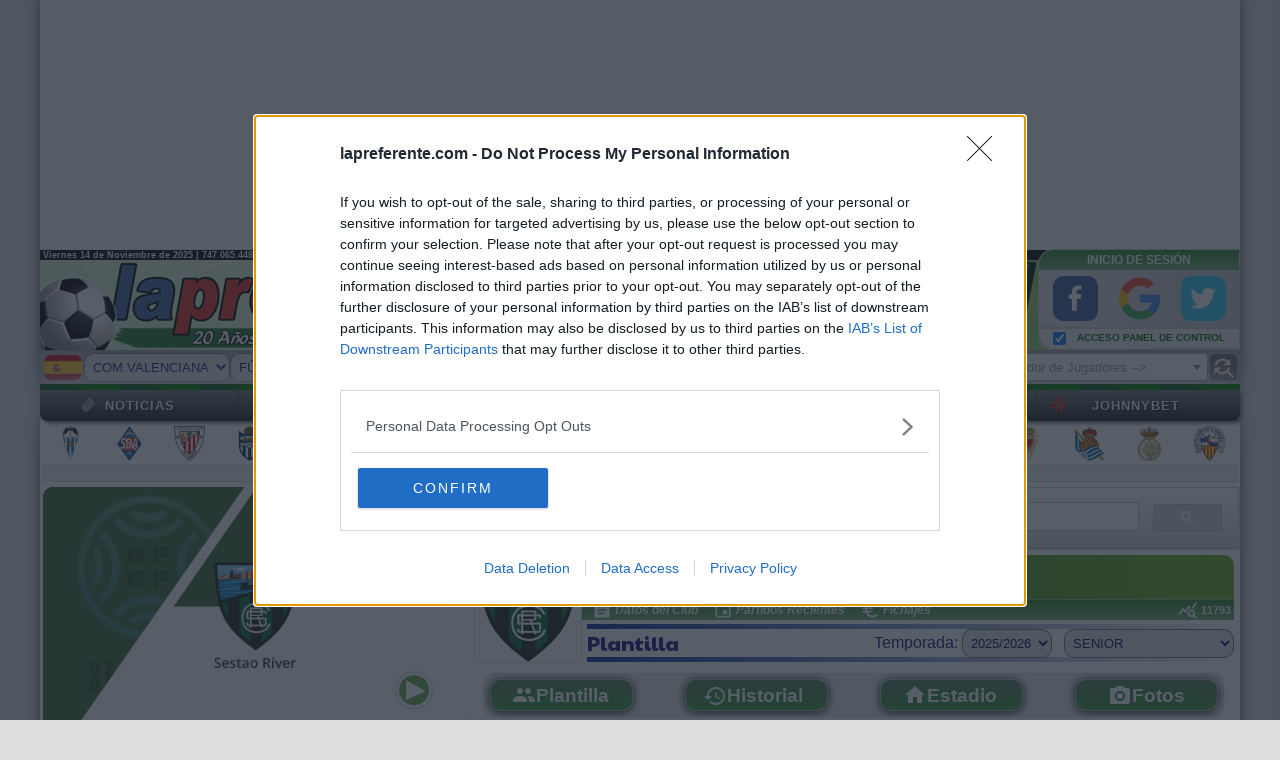

--- FILE ---
content_type: text/html; charset=iso-8859-1
request_url: https://www.lapreferente.com/E3992C14973/sestao-river-club/estadio.html
body_size: 34526
content:
<html>
<head>
<base href="https://www.lapreferente.com/"/>
<title>Sestao River Club :: Plantilla Temporada 2025/2026 ::</title>
<meta name="description" content="Sestao River Club   en lapreferente.com. Resultados, Clasificación, Plantilla, Datos Históricos, Fotografías, Estadísticas y mucho más.">
<meta http-equiv="expires" content="0" >
<meta http-equiv="Last-Modified" content="0">
<meta http-equiv="Cache-Control" content="no-cache, must-revalidate">
<meta http-equiv="Content-Language" content="es">
<meta property="fb:page_id" content="174898929203788" />
<meta name="viewport" content="width=device-width, initial-scale=1">
<link rel="canonical" href="https://www.lapreferente.com/E3992/sestao-river-club"/><meta property="og:url" content="https://www.lapreferente.com/E3992/sestao-river-club"/><meta property="og:description" content="Sestao River Club   en lapreferente.com. Resultados, Clasificación, Plantilla, Datos Históricos, Fotografías, Estadísticas y mucho más."/><meta property="og:image" content="https://www.lapreferente.com/imagenes/escudos/escudo-1525.png?f=1687015074"/>
<!-- Carga de Librerías Javascript --><script src="https://code.jquery.com/jquery-3.7.1.min.js"></script><script type="text/javascript" src="javascript/combos.js?id=20250121"></script>
		<link href="https://cdnjs.cloudflare.com/ajax/libs/select2/4.0.7/css/select2.min.css" rel="stylesheet" />
		<script src="https://cdnjs.cloudflare.com/ajax/libs/select2/4.0.7/js/select2.min.js"></script>
		<script src="https://cdnjs.cloudflare.com/ajax/libs/select2/4.0.7/js/i18n/es.js"></script>
		<script src="javascript/select2_format.js?f=20250331"></script><!--  CARGA HOJA DE ESTILOS CSS -->
<!-- Carga de Hojas de Estilos CSS --><link rel="STYLESHEET" type="text/css" href="estilos.css?f=20250329e"><link href="https://fonts.googleapis.com/icon?family=Material+Icons" rel="stylesheet"/><link rel="stylesheet" href="https://fonts.googleapis.com/css2?family=Material+Symbols+Outlined:opsz,wght,FILL,GRAD@20..48,100..700,0..1,-50..200" />
		<link href="https://fonts.googleapis.com/css?family=Paytone+One" rel="stylesheet">
		<link href="https://fonts.googleapis.com/css?family=Skranji" rel="stylesheet">
		<link href="https://fonts.googleapis.com/css?family=Bowlby+One+SC" rel="stylesheet"><link rel="stylesheet" type="text/css" href="https://cdn.jsdelivr.net/npm/cookieconsent@3/build/cookieconsent.min.css" />
<!--   FIN CARGA HOJA DE ESTILOS CSS -->

<link rel="shortcut icon" href="faviconPNG.png?f=20181006" type="image/png" />  	

<!--  Librerías HTML2CANVAS -->
<script src="javascript/html2canvas.min.js"></script>

<!--  Librería JSSOR -->
<script src="https://cdnjs.cloudflare.com/ajax/libs/jssor-slider/28.0.0/jssor.slider.min.js"></script>

<!--  Librerias VTICKER (NOTICIAS) -->
<script src="javascript/vticker/jquery.vticker.js"></script>

<script src="javascript/buscador.js?f=20250329b" defer></script>

   <script>
        function changeURL(e) {
          var url = $(e).val(); // get selected value
          if(url && url != "null") { // require a URL
              window.location = url; // redirect
          }
        }
    </script>
   <script>
        function ChangeUrl2(lista) {
            var url = lista.options[lista.selectedIndex].value;
            if ((lista.options[lista.selectedIndex].value) != "null") {                
                if(window.jQuery && $('base').attr('href') != undefined) location.href = $('base').attr('href')+url;
                else location.href = url;
            }
        }
    </script>
	<script>
		function marcaSigno(IDpartido) {
			var aux = "goleslocal"+IDpartido;
			var goleslocal = document.getElementById(aux);
			aux = "golesvisitante"+IDpartido;
			var golesvisitante = document.getElementById(aux);			
			
			if ((goleslocal.value.length > 0) && (golesvisitante.value.length >0)) {
				var signo1 = "signo1_"+IDpartido;
				var signoX = "signoX_"+IDpartido;
				var signo2 = "signo2_"+IDpartido;											
				
				if (goleslocal.value > golesvisitante.value) {					
					document.getElementById(signo1).setAttribute("src","graficos/iconos/quiniela/1checked.png");					
					document.getElementById(signoX).setAttribute("src","graficos/iconos/quiniela/x.png");					
					document.getElementById(signo2).setAttribute("src","graficos/iconos/quiniela/2.png");								
				}
				else if (goleslocal.value == golesvisitante.value) {				
					document.getElementById(signo1).setAttribute("src","graficos/iconos/quiniela/1.png");					
					document.getElementById(signoX).setAttribute("src","graficos/iconos/quiniela/xchecked.png");					
					document.getElementById(signo2).setAttribute("src","graficos/iconos/quiniela/2.png");								
				}
				else {					
					document.getElementById(signo1).setAttribute("src","graficos/iconos/quiniela/1.png");					
					document.getElementById(signoX).setAttribute("src","graficos/iconos/quiniela/x.png");					
					document.getElementById(signo2).setAttribute("src","graficos/iconos/quiniela/2checked.png");												
				}
			}
						
		}
	</script>
	<script>
		<!-- Paste this snippet into your existing code  -->
		/* This script and many more are available free online at
		   The JavaScript Source :: http://javascript.internet.com 
		   Copyright Robert Nyman, http://www.robertnyman.com
		   Free to use if this text is included */
		
		function getElementsByAttribute(oElm, strTagName, strAttributeName, strAttributeValue){
		    var arrElements = (strTagName == "*" && document.all)? document.all : oElm.getElementsByTagName(strTagName);
		    var arrReturnElements = new Array();
		    var oAttributeValue = (typeof strAttributeValue != "undefined")? new RegExp("(^|\\s)" + strAttributeValue + "(\\s|$)") : null;
		    var oCurrent;
		    var oAttribute;
		    for(var i=0; i<arrElements.length; i++){
		        oCurrent = arrElements[i];
		        oAttribute = oCurrent.getAttribute(strAttributeName);
		        if(typeof oAttribute == "string" && oAttribute.length > 0){
		            if(typeof strAttributeValue == "undefined" || (oAttributeValue && oAttributeValue.test(oAttribute))){
		                arrReturnElements.push(oCurrent);
		            }
		        }
		    }
		    return arrReturnElements;
		}
	</script>
    <script>
    function validarQuiniela(formValues) {
		
        var errors='';
        var pronosticos = getElementsByAttribute(document,'input','tipo','pronostico');                     
        
        for (i=0; (i<pronosticos.length && errors.length==0); i++){
        	if(pronosticos[i].value.length == 0) errors+="- Quiniela incompleta. Rellene todos los resultados";        	        	
        }                       
        
        if (errors) alert(errors);   
        else Ajax.Quiniela.quinielaEnviar(formValues);         
    }
    </script>
    <script>
    function menuQuiniela(lista,IDcompeticion,nombreCompeticion,numJornadas,jornada) {	
    	if ((lista.options[lista.selectedIndex].value) == "participa") 
			Ajax.Quiniela.participa(IDcompeticion,nombreCompeticion,numJornadas,jornada,'marcoCentral');
    	
    	else if ((lista.options[lista.selectedIndex].value) == "resultados") 
    		Ajax.Quiniela.listaParticipantes(IDcompeticion,jornada);

    	else if ((lista.options[lista.selectedIndex].value) == "participantes") 
    		Ajax.Quiniela.listaParticipantes(IDcompeticion,jornada+1);

    	else if ((lista.options[lista.selectedIndex].value) == "clasificacion") 
    		Ajax.Quiniela.quinielaClasificacion(IDcompeticion,jornada);    		

    	else if ((lista.options[lista.selectedIndex].value) == "estadisticas") 
    		Ajax.Quiniela.quinielaListaPartidos(IDcompeticion,jornada+1);    		
    }
    </script>
    <script>
    function cambiaOpcionQuiniela(numOpcion) {	
    	if(document.getElementById("menu_quiniela").selectedIndex != numOpcion) {
    		document.getElementById("menu_quiniela").selectedIndex = numOpcion;
    		return true;
    	}
    	return false;
    }
    </script>
	
	<script>
	function marcaCeldaMenu(celda) {
		celda.style.backgroundPosition='';
		celda.style.borderBottom='Solid #2D369D';	
		celda.style.borderRight='Solid Black';
		celda.style.borderLeft='Solid Black';
		celda.style.backgroundColor='#2D369D';			
	}
	
	function desmarcaCeldaMenu(celda) {
		celda.style.backgroundPosition=-celda.offsetLeft;
		celda.style.borderBottom='Solid Black';	
		celda.style.borderRight='0px';
		celda.style.borderLeft='0px';
		celda.style.backgroundColor='';	
	}

	function marcaCeldaSubMenu(celda) {
		celda.style.backgroundPosition='';	
		celda.style.borderBottom='Solid #005E22';	
		celda.style.borderRight='Solid Black';
		celda.style.borderLeft='Solid Black';
		celda.style.backgroundColor='#005E22';	
		celda.style.fontColor='yellow';		
	}
	
	function desmarcaCeldaSubMenu(celda) {
		celda.style.backgroundPosition=-celda.offsetLeft;
		celda.style.borderBottom='Solid Black';	
		celda.style.borderRight='0px';
		celda.style.borderLeft='0px';
		celda.style.backgroundColor='';	
		celda.style.fontColor='white';
	}
	
	</script>
	<script>
	function setCookie(name, value, lifetime, path, domain, secure) {
		expires = new Date(Date.parse(new Date())+lifetime*1000);
  		document.cookie =
    		name+"="+escape(value)+
    		(expires ? "; expires="+expires.toGMTString() : "")+
    		(path    ? "; path="   +path   : "")+
    		(domain  ? "; domain=" +domain : "")+
    		(secure  ? "; secure" : "");    	
	}	
	
	function getCookie(name) {
		var cookie, offset, end;
		cookie  = " "+document.cookie;
		offset  = cookie.indexOf(" "+name+"=");
		if (offset == -1) return undefined;
		offset += name.length+2;
		end     = cookie.indexOf(";", offset)
		if (end    == -1) end = cookie.length;
		return unescape(cookie.substring(offset, end));
	}
	
	</script>


	<script language="javascript">
		function actualizaComboGrupoLogin() {
		    // Codigo que se ejecutara al hacer onChange en el combo de Deportes. 
		    // Se recarga el combo de Categorias, añadiendo los datos necesarios para que a su vez este tenga un onChange que recargue el combo de grupos
		    // Cargar Icono AJAX
		    document.getElementById('celdaCategoriaColaboracion').innerHTML='<img src=graficos/iconos/gif/ajax-loader02.gif>';
		    // Recuperar deporte seleccionada
		    var deporteSeleccionado = document.getElementById('comboDeporte').options[document.getElementById('comboDeporte').selectedIndex].value;
		    var ccaaSeleccionada = document.getElementById('loginCCAA').options[document.getElementById('loginCCAA').selectedIndex].value;
		    // Actualizar combo de categorias al cambiar comunidad o deporte
		    Ajax.Selectores.recargaCategorias(deporteSeleccionado,'celdaCategoriaColaboracion','categoriaColaboracion','categoriaColaboracion','celdaGrupoColaboracion','grupoColaboracion','comboGrupos',ccaaSeleccionada,'<-- Categoría -->'); 
		    // Recarga el combo de grupos, vacío (categoria 0)
		    document.getElementById('celdaGrupoColaboracion').innerHTML='<img src=graficos/iconos/gif/ajax-loader02.gif>';
		    Ajax.Selectores.recargaGrupo(0,'celdaGrupoColaboracion','grupoColaboracion','comboGrupos',ccaaSeleccionada,'<-- Grupo -->');	
		}
	</script>

	<script language="javascript">
        function changeDisplay(IDelement){
          var objeto = document.getElementById(IDelement)
              if (objeto.style.display=="none") {
                 objeto.style.display="";
              }
              else {
                 objeto.style.display="none";
              }
        }
	</script>

	<script type="text/javascript" language="JavaScript">
		<!-- Copyright 2006,2007 Bontrager Connection, LLC
		// http://bontragerconnection.com/ and http://www.willmaster.com/
		// Version: July 28, 2007
		var cX = 0; var cY = 0; var rX = 0; var rY = 0;
		
		function UpdateCursorPosition(e){ cX = e.pageX; cY = e.pageY;}
		
		function UpdateCursorPositionDocAll(e){ cX = event.clientX; cY = event.clientY;}
		
		if(document.all) { document.onmousemove = UpdateCursorPositionDocAll; }
		else { document.onmousemove = UpdateCursorPosition; }
		
		function AssignPosition(d) {
			if(self.pageYOffset) {
				rX = self.pageXOffset;
				rY = self.pageYOffset;
				}
			else if(document.documentElement && document.documentElement.scrollTop) {
				rX = document.documentElement.scrollLeft;
				rY = document.documentElement.scrollTop;
				}
			else if(document.body) {
				rX = document.body.scrollLeft;
				rY = document.body.scrollTop;
				}
			if(document.all) {
				cX += rX; 
				cY += rY;
				}
			d.style.left = (cX+10) + "px";
			d.style.top = (cY+10) + "px";
		}
		
		function HideContent(d) {
			if(d.length < 1) { return; }
			document.getElementById(d).style.display = "none";
		}
		
		function ShowContent(d) {
			if(d.length < 1) { return; }
			var dd = document.getElementById(d);
			AssignPosition(dd);
			dd.style.display = "block";
		}
		
		function ReverseContentDisplay(d) {
			if(d.length < 1) { return; }
			var dd = document.getElementById(d);
			AssignPosition(dd);
			if(dd.style.display == "none") { dd.style.display = "block"; }
			else { dd.style.display = "none"; }
		}
	//-->
	</script>	

	<script>
		// Seccion 1 - Ficha de Partido
		// Seccion 2 - Grafica de posiciones
		// Seccion 3 - Historial
		function clickSeccionPartido(seccion,tipoCompeticion,urlGrafica,IDlocal,IDvisitante){
			if(seccion == 1) {
				document.getElementById('divDatosPartido').style.display='';
				document.getElementById('divGraficaPosiciones').style.display='none';
				document.getElementById('divHistorial').style.display='none';
			}
			if(seccion == 2) {
				// La competicion no es de liga regular
				if(tipoCompeticion == 1) alert('Gráfica sólo disponible en competiciones de liga regular');
				else {
					document.getElementById('divDatosPartido').style.display='none';
					document.getElementById('divHistorial').style.display='none';
					document.getElementById('divGraficaPosiciones').style.display='';
					// Grafica no cargada anteriormente, llamar al proceso .PHP para calcularla					
					if(!graficaEquiposLoaded) {
						document.getElementById('divGraficaPosiciones').innerHTML='<img id=imgGraficaPosiciones src=graficos/iconos/gif/ajax-loader03.gif>';						
						setTimeout("imgGraficaPosiciones.src='"+urlGrafica+"'",1);
						graficaEquiposLoaded=true;						
					}
				}
			}
			if(seccion == 3) {					
				document.getElementById('divGraficaPosiciones').style.display='none';
				document.getElementById('divDatosPartido').style.display='none';
				document.getElementById('divHistorial').style.display='';
				// Historial no calculado aún, calcular en Servidor via AJAX				
				if(!historialLoaded) {
					document.getElementById('divHistorial').innerHTML='<img src=graficos/iconos/gif/ajax-loader03.gif>';
					Ajax.Partidos.cargaHistorial(IDlocal,IDvisitante);
					historialLoaded=true;					
				}
				
			}						
		}
	</script>
<script>
	   /* ***********************************************************************************
	   * SimularClick: Simular un click en un objeto.
	   *   idObjecte : objecte sobre el cual se aplica el evento click
	   * ***********************************************************************************/	   
	   function reloadJugadoresEquipo(nameGroupCheckbox,capaDestino,IDequipo,temporada,IDcompeticion,IDclub){

		   var divJugadores = document.getElementById('jugadoresEquipo');
		   divJugadores.style.opacity=.5;
		   divJugadores.style.filter='alpha(opacity=50)';
		   document.getElementById('jugadoresLoading').innerHTML='<img src=graficos/iconos/gif/ajax-loader03.gif>';

		   var filtroCompeticiones = "";
		   var x = document.getElementsByName(nameGroupCheckbox);
		   var i;
		   
		   for (i = 0; i < x.length; i++) {
		       if(x[i].checked == true) {
			       filtroCompeticiones+=(x[i].id.replace("chkCompeticion","")+",");			       
		       }    
		   }

		   // RTrim
		   filtroCompeticiones = filtroCompeticiones.replace(/,+$/,'');
		   // Actualizar Información con AJAX
		   Ajax.Equipos.recargaJugadores(capaDestino,IDequipo,temporada,IDcompeticion,filtroCompeticiones,IDclub);
	   }
    </script>

<script>
function isNumeric(n) {
	return !isNaN(parseFloat(n)) && isFinite(n);
}

function deleteTableHeaders(tableID) {
	$('tr[name="tablePlantillaHeader"]').remove();
}

function sortTable(n,tableID,rowIni,rowFin) {	
  var table, rows, switching, i, x, y, shouldSwitch, dir, switchcount = 0;
  table = document.getElementById(tableID);
  switching = true;
  //Set the sorting direction to ascending:
  dir = "asc"; 
  /*Make a loop that will continue until
  no switching has been done:*/
  while (switching) {
    //start by saying: no switching is done:
    switching = false;
    rows = table.getElementsByTagName("TR");
    
    if(rowFin == 0) rowFin = rows.length - 1;
    
    /*Loop through all table rows (except the
    first, which contains table headers):*/
    for (i = rowIni+1; i < rowFin; i++) {
      //start by saying there should be no switching:
      shouldSwitch = false;
      /*Get the two elements you want to compare, one from current row and one from the next:*/
      x = rows[i].getElementsByTagName("TD")[n].getElementsByTagName("span")[0];
      y = rows[i + 1].getElementsByTagName("TD")[n].getElementsByTagName("span")[0];

      /*check if the two rows should switch place,  based on the direction, asc or desc:*/
      if (dir == "asc") {    
        // Comparamos números
    	if(isNumeric(x.innerHTML)) {
        	if(parseInt(x.innerHTML) > parseInt(y.innerHTML)) {
                //if so, mark as a switch and break the loop:
                shouldSwitch= true;
                break;
        	}	
    	}
    	// Comparamos Texto
		else {	          
        	if(x.innerHTML.toLowerCase() > y.innerHTML.toLowerCase()) {
	          //if so, mark as a switch and break the loop:
          	shouldSwitch= true;
          	break;
        	}
		}
      } else if (dir == "desc") {
          	// Comparamos números
	      	if(isNumeric(x.innerHTML)) {
	          	if(parseInt(x.innerHTML) < parseInt(y.innerHTML)) {
	                  //if so, mark as a switch and break the loop:
	                  shouldSwitch= true;
	                  break;
	          	}	
	      	}
	      	// Comparamos Texto
	  		else {	          
	          	if(x.innerHTML.toLowerCase() < y.innerHTML.toLowerCase()) {
	  	          //if so, mark as a switch and break the loop:
	            	shouldSwitch= true;
	            	break;
	          	}
	  		}
      }
    }
    if (shouldSwitch) {
      /*If a switch has been marked, make the switch
      and mark that a switch has been done:*/
      rows[i].parentNode.insertBefore(rows[i + 1], rows[i]);
      switching = true;
      //Each time a switch is done, increase this count by 1:
      switchcount ++;      
    } else {
      /*If no switching has been done AND the direction is "asc",
      set the direction to "desc" and run the while loop again.*/
      if (switchcount == 0 && dir == "asc") {
        dir = "desc";
        switching = true;
      }
    }
  }
}
</script>
	<script>
		function showEvolucionClasif(img) {
			if($('div[name=clasifEvolucion]').css('display') == 'none') {
				$('div[name=clasifEvolucion]').show();
				img.src = 'graficos/iconos/png/chart_line.png';
			}	
			else {
				$('div[name=clasifEvolucion]').hide();
				img.src = 'graficos/iconos/png/chart_lineBN.png';
			}
		}	
	</script>
	<script>
	function togglePuntuacionJugadoresAlineacion() {
		// No estadísticas visibles --> Mostrar Puntuaciones
		$('.imgRatingStar').hide();
		if($('#divAlineacionesPartido').find("[tipoElem='puntuacionJugadores']:visible").length == 0) {
			$('#divAlineacionesPartido').find("[tipoElem='puntuacionJugadores']").show();
			$('#divAlineacionesPartido').find("[tipoElem='puntosJugador']").show();
			$('#divAlineacionesPartido').find("[tipoElem='votosJugador']").hide();							
		}
		else {
			if($('#divAlineacionesPartido').find("[tipoElem='puntosJugador']:visible").length != 0) {
				$('#divAlineacionesPartido').find("[tipoElem='puntosJugador']").hide();
				$('#divAlineacionesPartido').find("[tipoElem='votosJugador']").show();
			}
			else if($('#divAlineacionesPartido').find("[tipoElem='votosJugador']:visible").length != 0) {
				$('#divAlineacionesPartido').find("[tipoElem='puntuacionJugadores']").hide();
				$('#divAlineacionesPartido').find("[tipoElem='puntosJugador']").hide();
				$('#divAlineacionesPartido').find("[tipoElem='votosJugador']").hide();		
			}
		}
	}
	</script>
	<script>
	function toggleAlineacionRatingStar() {
		$('#divAlineacionesPartido').find("[tipoElem='puntuacionJugadores']").hide();
		$('#divAlineacionesPartido').find("[tipoElem='puntosJugador']").hide();
		$('#divAlineacionesPartido').find("[tipoElem='votosJugador']").hide();			
		$('.imgRatingStar').toggle();
	}
	</script>
	<script>
    function div2File(div) {
    	html2canvas($('#'+div).get(0)).then(function(canvas) {
	    	var myImage = canvas.toDataURL("image/png");
	    	var uri = "data:" + myImage;
	    	var imgName = "lpf-"+div+".png";
            var link = document.createElement("a");
            link.download = imgName;
            link.href = uri;
            link.click();
            //after creating link you should delete dynamic link
            //clearDynamicLink(link); 
	    });	      
    }
    </script>
 <script>
    function abrirpopup(nombre,ancho,alto) {
            dat = 'width=' + ancho + ',height=' + alto + ',left=0,top=0,scrollbars=yes,resize=no';
            window.open(nombre,'',dat)
        }
    </script><script>
         function overTR(tr,color){tr.bgColor=color;}
       </script><script>
        function outTR(tr,color){tr.bgColor=color;}
    </script><script>

        function clickTR(tr){
          var objeto = document.getElementById(tr)
              if (objeto.style.display=="none") {
                 objeto.style.display=''
              }
              else {
                 objeto.style.display="none"
              }
        }
   </script><link href="https://cdnjs.cloudflare.com/ajax/libs/lightbox2/2.11.1/css/lightbox.min.css" rel="stylesheet" /><script src="https://cdnjs.cloudflare.com/ajax/libs/lightbox2/2.11.1/js/lightbox.min.js"></script>
<script type="text/javascript">
	// Variables globales
	var graficaEquiposLoaded = false;
	var historialLoaded = false;
</script>   

<!--  PUBLICIDAD WEB -->
	<!--  Carga de Script SemSeoyMas -->	
	<script async src="https://scripts.ssm.codes/d/lapreferentecom.js"></script>
	<!-- <script async src="https://powerad.ai/182095932529000/script.js"></script> -->

</head>

<body bgColor="#DDDDDD" style="margin:0px" id="bodyContent">
<div id="fb-root"></div>
<script async defer crossorigin="anonymous" src="https://connect.facebook.net/es_ES/sdk.js#xfbml=1&version=v20.0&appId=749628908455544" nonce="KtPhaTBv"></script>

<div id="divBody" style="min-width:1200px;max-width:1200px; margin: 0px auto; position:relative;background:#f5f7fb">

    <div id="SSM01" style="height:250px"></div>
	 <!--  CABECERA LOGOTIPO WEB -->
      	<div style="background:black" class="v9whiteb">
     	<span>&nbsp;Viernes 14 de Noviembre de 2025 | 747.065.448 visitas | 702 usuarios conectados</span>     
     	<span style="float:right;margin-right: 210px;font-weight: normal;"></span>          
	</div>
	<div id="containerLogo" style="position: relative; width: 100%">
		<div id="logoFacebook"
			style="position: absolute; height: 45px; width: 50px; top: 45px; left: 618px; cursor: pointer; z-index: 1;"
			onClick="window.open('https://www.facebook.com/pages/lapreferentecom/174898929203788')"></div> 
		<div id="logoTwitter"
			style="position: absolute; height: 45px; width: 50px; top: 45px; left: 682px; cursor: pointer; z-index: 1;"
			onClick="window.open('https://twitter.com/#!/lapreferente')"></div>
		<div id="logoAndroid"
			style="position: absolute; height: 45px; width: 50px; top: 45px; left: 743px; cursor: pointer; z-index: 1;"
			onClick="window.open('https://play.google.com/store/apps/details?id=com.lapreferente')"></div>
	  	<div style="float:left;width: 100%;z-index:2;background: url('graficos/cabecera2021F.jpg') no-repeat;">
		<div id="wrapLogin">
	     	<div id="cabeceraLogin" class="cabecera_verde03">
	   			INICIO DE SESIÓN
	    	</div>
			<div id="iconosRedSocial">	    	    			   		
   				<div onClick="window.location='/index.php?doLogin=facebook&IDequipo=3992&comp=14973&loginAdmin='+($('#chkLoginAdmin').is(':checked')?'1':'0')" onmouseover="$('#spanRedSocial').text('FACEBOOK');$('#divChkLoginAdmin').hide();" onmouseout="$('#spanRedSocial').text('');$('#divChkLoginAdmin').show();""><img src="graficos/iconos/social/facebook.png"></div>
				<div onClick="window.location='/index.php?doLogin=google&IDequipo=3992&comp=14973&loginAdmin='+($('#chkLoginAdmin').is(':checked')?'1':'0')" onmouseover="$('#spanRedSocial').text('GOOGLE / GMAIL');$('#divChkLoginAdmin').hide();" onmouseout="$('#spanRedSocial').text('');$('#divChkLoginAdmin').show();""><img src="graficos/iconos/social/google.png"></div>
				<div onClick="window.location='/index.php?doLogin=twitter&IDequipo=3992&comp=14973&loginAdmin='+($('#chkLoginAdmin').is(':checked')?'1':'0')" onmouseover="$('#spanRedSocial').text('TWITTER');$('#divChkLoginAdmin').hide();" onmouseout="$('#spanRedSocial').text('');$('#divChkLoginAdmin').show();""><img src="graficos/iconos/social/twitter.png"></div>			
	    	</div>
			<div id="labelRedSocial" class="v10190e7fb" style="cursor:pointer;">
				<span id="spanRedSocial"></span>
				<div id="divChkLoginAdmin"><input id="chkLoginAdmin" type="checkbox" CHECKED><span onClick="$(this).prev().click()">ACCESO PANEL DE CONTROL</span></div>
			</div>
	    </div>
  	</div>	</div>
	<!--  SUBCABECERA : SELECTOR DE COMPETICIÓN Y BUSCADOR -->
	<div id="selectorCompeticion">
	   		<div class="selectorCompeticion" id="selectorCompeticion2">
		<div id="comboComunidades" style="display:flex">
	<div style="float:left;" id="pais">
		<img id="imgPais" src="graficos/iconos/paises/ESP.png" style="cursor:pointer" onmouseover = "abreSelectorPaises(true)" onmouseout="abreSelectorPaises(false)">
		<div id="selectorPaises" style="position:absolute;width:150px;display:none;z-index:10" onmouseover = "abreSelectorPaises(true)" onmouseout="abreSelectorPaises(false)">
		<table width="100%" border="0" cellpadding="2" cellspacing="2" style="border:1px solid #AAA;background:white;border-radius:5px">
			<tr bgcolor="#EFEFEF" class="efectoHover" onClick = "onClickPais('GER','20222023')">
				<td style="border-bottom:1px solid #C6C6C6;cursor:pointer;">
					<span style="float:left"><img src="graficos/iconos/paises/GER.png" style="border-radius:3px;width:20px"></span>
					<span style="float:left;margin-left:4px;font-size:12px;">Alemania</span>
				</td>
			</tr>
			<tr bgcolor="#EFEFEF" class="efectoHover" onClick = "onClickPais('AND','20222023')">
				<td style="border-bottom:1px solid #C6C6C6;cursor:pointer;">
					<span style="float:left"><img src="graficos/iconos/paises/AND.png" style="border-radius:3px;width:20px"></span>
					<span style="float:left;margin-left:4px;font-size:12px;">Andorra</span>
				</td>
			</tr>
			<tr bgcolor="#EFEFEF" class="efectoHover" onClick = "onClickPais('ARG','20222023')">
				<td style="border-bottom:1px solid #C6C6C6;cursor:pointer;">
					<span style="float:left"><img src="graficos/iconos/paises/ARG.png" style="border-radius:3px;width:20px"></span>
					<span style="float:left;margin-left:4px;font-size:12px;">Argentina</span>
				</td>
			</tr>
			<tr bgcolor="#EFEFEF" class="efectoHover" onClick = "onClickPais('BRA','20222023')">
				<td style="border-bottom:1px solid #C6C6C6;cursor:pointer;">
					<span style="float:left"><img src="graficos/iconos/paises/BRA.png" style="border-radius:3px;width:20px"></span>
					<span style="float:left;margin-left:4px;font-size:12px;">Brasil</span>
				</td>
			</tr>
			<tr bgcolor="#EFEFEF" class="efectoHover" onClick = "onClickPais('CHL','20222023')">
				<td style="border-bottom:1px solid #C6C6C6;cursor:pointer;">
					<span style="float:left"><img src="graficos/iconos/paises/CHL.png" style="border-radius:3px;width:20px"></span>
					<span style="float:left;margin-left:4px;font-size:12px;">Chile</span>
				</td>
			</tr>
			<tr bgcolor="#EFEFEF" class="efectoHover" onClick = "onClickPais('COL','20222023')">
				<td style="border-bottom:1px solid #C6C6C6;cursor:pointer;">
					<span style="float:left"><img src="graficos/iconos/paises/COL.png" style="border-radius:3px;width:20px"></span>
					<span style="float:left;margin-left:4px;font-size:12px;">Colombia</span>
				</td>
			</tr>
			<tr bgcolor="#EFEFEF" class="efectoHover" onClick = "onClickPais('ESP','20222023')">
				<td style="border-bottom:1px solid #C6C6C6;cursor:pointer;">
					<span style="float:left"><img src="graficos/iconos/paises/ESP.png" style="border-radius:3px;width:20px"></span>
					<span style="float:left;margin-left:4px;font-size:12px;">España</span>
				</td>
			</tr>
			<tr bgcolor="#EFEFEF" class="efectoHover" onClick = "onClickPais('EUR','20222023')">
				<td style="border-bottom:1px solid #C6C6C6;cursor:pointer;">
					<span style="float:left"><img src="graficos/iconos/paises/EUR.png" style="border-radius:3px;width:20px"></span>
					<span style="float:left;margin-left:4px;font-size:12px;">Europa</span>
				</td>
			</tr>
			<tr bgcolor="#EFEFEF" class="efectoHover" onClick = "onClickPais('FRA','20222023')">
				<td style="border-bottom:1px solid #C6C6C6;cursor:pointer;">
					<span style="float:left"><img src="graficos/iconos/paises/FRA.png" style="border-radius:3px;width:20px"></span>
					<span style="float:left;margin-left:4px;font-size:12px;">Francia</span>
				</td>
			</tr>
			<tr bgcolor="#EFEFEF" class="efectoHover" onClick = "onClickPais('GIB','20222023')">
				<td style="border-bottom:1px solid #C6C6C6;cursor:pointer;">
					<span style="float:left"><img src="graficos/iconos/paises/GIB.png" style="border-radius:3px;width:20px"></span>
					<span style="float:left;margin-left:4px;font-size:12px;">Gibraltar</span>
				</td>
			</tr>
			<tr bgcolor="#EFEFEF" class="efectoHover" onClick = "onClickPais('ENG','20222023')">
				<td style="border-bottom:1px solid #C6C6C6;cursor:pointer;">
					<span style="float:left"><img src="graficos/iconos/paises/ENG.png" style="border-radius:3px;width:20px"></span>
					<span style="float:left;margin-left:4px;font-size:12px;">Inglaterra</span>
				</td>
			</tr>
			<tr bgcolor="#EFEFEF" class="efectoHover" onClick = "onClickPais('ITA','20222023')">
				<td style="border-bottom:1px solid #C6C6C6;cursor:pointer;">
					<span style="float:left"><img src="graficos/iconos/paises/ITA.png" style="border-radius:3px;width:20px"></span>
					<span style="float:left;margin-left:4px;font-size:12px;">Italia</span>
				</td>
			</tr>
			<tr bgcolor="#EFEFEF" class="efectoHover" onClick = "onClickPais('JPN','20222023')">
				<td style="border-bottom:1px solid #C6C6C6;cursor:pointer;">
					<span style="float:left"><img src="graficos/iconos/paises/JPN.png" style="border-radius:3px;width:20px"></span>
					<span style="float:left;margin-left:4px;font-size:12px;">Japón</span>
				</td>
			</tr>
			<tr bgcolor="#EFEFEF" class="efectoHover" onClick = "onClickPais('MEX','20222023')">
				<td style="border-bottom:1px solid #C6C6C6;cursor:pointer;">
					<span style="float:left"><img src="graficos/iconos/paises/MEX.png" style="border-radius:3px;width:20px"></span>
					<span style="float:left;margin-left:4px;font-size:12px;">México</span>
				</td>
			</tr>
			<tr bgcolor="#EFEFEF" class="efectoHover" onClick = "onClickPais('NLD','20222023')">
				<td style="border-bottom:1px solid #C6C6C6;cursor:pointer;">
					<span style="float:left"><img src="graficos/iconos/paises/NLD.png" style="border-radius:3px;width:20px"></span>
					<span style="float:left;margin-left:4px;font-size:12px;">Países Bajos</span>
				</td>
			</tr>
			<tr bgcolor="#EFEFEF" class="efectoHover" onClick = "onClickPais('PRT','20222023')">
				<td style="border-bottom:1px solid #C6C6C6;cursor:pointer;">
					<span style="float:left"><img src="graficos/iconos/paises/PRT.png" style="border-radius:3px;width:20px"></span>
					<span style="float:left;margin-left:4px;font-size:12px;">Portugal</span>
				</td>
			</tr>
			<tr bgcolor="#EFEFEF" class="efectoHover" onClick = "onClickPais('THA','20222023')">
				<td style="border-bottom:1px solid #C6C6C6;cursor:pointer;">
					<span style="float:left"><img src="graficos/iconos/paises/THA.png" style="border-radius:3px;width:20px"></span>
					<span style="float:left;margin-left:4px;font-size:12px;">Tailandia</span>
				</td>
			</tr>
		</table>
		</div>
	</div><select class="lpfCombo01" name="comboCCAA" id="comboCCAA" onChange="document.getElementById('tripleCombo').innerHTML='<img src=graficos/iconos/gif/ajax-loader01.gif>';Ajax.Selectores.recargaTripleCombo('tripleCombo','comboDeporte','comboDeporte',0,'C$comp$-'+this.options[this.selectedIndex].value+'/$nombreComp$','20222023','actualizaComboCategoriasNoXajax(\'comboDeporte\');actualizaComboGruposNoXajax();','F','','auto','',1,14973,this.options[this.selectedIndex].value)" style="width:;display:" ><option style=""  value="1">Andalucía</option><option style=""  value="2">Aragón</option><option style=""  value="3">Asturias</option><option style=""  value="4">Baleares</option><option style=""  value="5">Canarias</option><option style=""  value="6">Cantabria</option><option style=""  value="7">Cast.La Mancha</option><option style=""  value="8">Castilla y León</option><option style=""  value="9">Catalunya</option><option style=""  value="10">Ceuta</option><option style="" SELECTED value="11">Com.Valenciana</option><option style=""  value="19">Euskadi</option><option style=""  value="12">Extremadura</option><option style=""  value="13">Galicia</option><option style=""  value="14">La Rioja</option><option style=""  value="15">Madrid</option><option style=""  value="16">Melilla</option><option style=""  value="17">Murcia</option><option style=""  value="18">Navarra</option></select></div>	           
		<div id="tripleCombo" style="display:flex">
        <select class="lpfCombo01" name="comboDeporte" id="comboDeporte" onChange="actualizaComboCategoriasNoXajax('comboDeporte');actualizaComboGruposNoXajax();" style="width:auto;display:" ><option style="" SELECTED value="F">Fútbol</option><option style=""  value="FS">Fútbol Sala</option></select><input type="hidden" id="categoriaSeleccionada" name="categoriaSeleccionada" value="null"><select class="lpfCombo01" name="cat_grupos" id="catF" onChange="seleccionaValor(this,'categoriaSeleccionada');actualizaComboGruposNoXajax();" style="width:;display:none" ><option style="" SELECTED value="1">Senior</option><option style=""  value="2">Juvenil</option><option style=""  value="3">Cadete</option><option style=""  value="4">Infantil</option><option style=""  value="6">Alevín</option><option style=""  value="7">Benjamín</option><option style=""  value="8">Prebenjamín</option><option style=""  value="35">Bebé</option><option style=""  value="9">Femenino</option><option style=""  value="42">Fem. Juvenil</option><option style=""  value="45">Fem. Infantil</option><option style=""  value="23">Fem. Alevín</option><option style=""  value="24">No Federado</option></select><select class="lpfCombo01" name="cat_grupos" id="catFS" onChange="seleccionaValor(this,'categoriaSeleccionada');actualizaComboGruposNoXajax();" style="width:;display:none" ><option style=""  value="13">Senior</option><option style=""  value="15">Juvenil</option><option style=""  value="17">Cadete</option><option style=""  value="18">Infantil</option><option style=""  value="12">Femenino</option></select><select class="lpfCombo01" name="cat_grupos" id="catB" onChange="seleccionaValor(this,'categoriaSeleccionada');actualizaComboGruposNoXajax();" style="width:;display:none" ></select><select class="lpfCombo01" name="cat_grupos" id="catRU" onChange="seleccionaValor(this,'categoriaSeleccionada');actualizaComboGruposNoXajax();" style="width:;display:none" ></select><input type="hidden" id="grupoSeleccionado" name="grupoSeleccionado" value="null"><select class="lpfCombo01" name="grupo" id="grupo1" onChange="ChangeUrl2(this)" style="width:;display:none" ><option value=null style="background:white"><-- Seleccione Competición --></option><optgroup style="background:#0F7116;color:white;" label="Primera División de España"><option style=""  value="C14940-11/primera-division">Primera División</option></optgroup><optgroup style="background:#0F7116;color:white;" label="Segunda División de España"><option style=""  value="C14961-11/segunda-division">Segunda División</option></optgroup><optgroup style="background:#0F7116;color:white;" label="Primera División RFEF"><option style=""  value="C17082-11/play-offs-de-ascenso-a-2ª-div">Play-Offs de Ascenso a 2ª Div.</option><option style="color:#AAAAAA"  value="C14972-11/primera-federacion-grupo-1">Primera Federación Grupo 1</option><option style="" SELECTED value="C14973-11/primera-federacion-grupo-2">Primera Federación Grupo 2</option></optgroup><optgroup style="background:#0F7116;color:white;" label="Segunda Federación"><option style=""  value="C17039-11/permanencia-en-segunda-rfef">Permanencia en Segunda RFEF</option><option style=""  value="C17038-11/play-offs-de-ascenso-a-1ª-rfef">Play-Offs de Ascenso a 1ª RFEF</option><option style="color:#AAAAAA"  value="C14975-11/segunda-federacion-grupo-1">Segunda Federación Grupo 1</option><option style="color:#AAAAAA"  value="C14976-11/segunda-federacion-grupo-2">Segunda Federación Grupo 2</option><option style=""  value="C14977-11/segunda-federacion-grupo-3">Segunda Federación Grupo 3</option><option style="color:#AAAAAA"  value="C14978-11/segunda-federacion-grupo-4">Segunda Federación Grupo 4</option><option style="color:#AAAAAA"  value="C14979-11/segunda-federacion-grupo-5">Segunda Federación Grupo 5</option></optgroup><optgroup style="background:#0F7116;color:white;" label="Torneos de Copa Nacionales"><option style=""  value="C16022-11/copa-del-rey">Copa del Rey</option><option style=""  value="C15732-11/copa-rfef-fase-nacional">Copa RFEF Fase Nacional</option><option style=""  value="C15736-11/copa-rfef-fase-territorial">Copa RFEF Fase Territorial</option></optgroup><optgroup style="background:#0F7116;color:white;" label="Tercera División"><option style=""  value="C16960-11/play-offs-de-ascenso-a-2ª-rfef">Play-Offs de ascenso a 2ª RFEF</option><option style="color:#AAAAAA"  value="C14947-11/tercera-federacion-grupo-1">Tercera Federación Grupo 1</option><option style="color:#AAAAAA"  value="C14984-11/tercera-federacion-grupo-2">Tercera Federación Grupo 2</option><option style="color:#AAAAAA"  value="C15004-11/tercera-federacion-grupo-3">Tercera Federación Grupo 3</option><option style="color:#AAAAAA"  value="C15005-11/tercera-federacion-grupo-4">Tercera Federación Grupo 4</option><option style="color:#AAAAAA"  value="C15006-11/tercera-federacion-grupo-5">Tercera Federación Grupo 5</option><option style=""  value="C14942-11/tercera-federacion-grupo-6">Tercera Federación Grupo 6</option><option style="color:#AAAAAA"  value="C15022-11/tercera-federacion-grupo-7">Tercera Federación Grupo 7</option><option style="color:#AAAAAA"  value="C15008-11/tercera-federacion-grupo-8">Tercera Federación Grupo 8</option><option style="color:#AAAAAA"  value="C14964-11/tercera-federacion-grupo-9">Tercera Federación Grupo 9</option><option style="color:#AAAAAA"  value="C14981-11/tercera-federacion-grupo-10">Tercera Federación Grupo 10</option><option style="color:#AAAAAA"  value="C15042-11/tercera-federacion-grupo-11">Tercera Federación Grupo 11</option><option style="color:#AAAAAA"  value="C15041-11/tercera-federacion-grupo-12">Tercera Federación Grupo 12</option><option style="color:#AAAAAA"  value="C15040-11/tercera-federacion-grupo-13">Tercera Federación  Grupo 13</option><option style="color:#AAAAAA"  value="C15039-11/tercera-federacion-grupo-14">Tercera Federación Grupo 14</option><option style="color:#AAAAAA"  value="C15038-11/tercera-federacion-grupo-15">Tercera Federación Grupo 15</option><option style="color:#AAAAAA"  value="C15010-11/tercera-federacion-grupo-16">Tercera Federación Grupo 16</option><option style="color:#AAAAAA"  value="C15033-11/tercera-federacion-grupo-17">Tercera Federación Grupo 17</option><option style="color:#AAAAAA"  value="C14974-11/tercera-federacion-grupo-18">Tercera Federación Grupo 18</option></optgroup><optgroup style="background:#0F7116;color:white;" label="Lliga Comunitat"><option style=""  value="C17075-11/fase-de-ascenso-a-3ª-division">Fase de Ascenso a 3ª División</option><option style=""  value="C15024-11/preferente-valenciana-grupo-1">Preferente Valenciana Grupo 1</option><option style=""  value="C15025-11/preferente-valenciana-grupo-2">Preferente Valenciana Grupo 2</option><option style=""  value="C15026-11/preferente-valenciana-grupo-3">Preferente Valenciana Grupo 3</option><option style=""  value="C15027-11/preferente-valenciana-grupo-4">Preferente Valenciana Grupo 4</option></optgroup><optgroup style="background:#0F7116;color:white;" label="Primera FFCV"><option style=""  value="C15334-11/primera-regional-valenciana-g1">Primera Regional Valenciana G1</option><option style=""  value="C15335-11/primera-regional-valenciana-g2">Primera Regional Valenciana G2</option><option style=""  value="C15336-11/primera-regional-valenciana-g3">Primera Regional Valenciana G3</option><option style=""  value="C15337-11/primera-regional-valenciana-g4">Primera Regional Valenciana G4</option><option style=""  value="C15338-11/primera-regional-valenciana-g5">Primera Regional Valenciana G5</option><option style=""  value="C15339-11/primera-regional-valenciana-g6">Primera Regional Valenciana G6</option><option style=""  value="C15162-11/primera-regional-valenciana-g7">Primera Regional Valenciana G7</option><option style=""  value="C15340-11/primera-regional-valenciana-g8">Primera Regional Valenciana G8</option></optgroup><optgroup style="background:#0F7116;color:white;" label="Segunda FFCV"><option style=""  value="C16793-11/segunda-regional-valenciana-10">Segunda Regional Valenciana 10</option><option style=""  value="C18087-11/segunda-regional-valenciana-12">Segunda Regional Valenciana 12</option><option style=""  value="C16746-11/segunda-regional-valenciana-16">Segunda Regional Valenciana 16</option></optgroup><optgroup style="background:#0F7116;color:white;" label="Torneo de Copa"><option style=""  value="C16916-11/la-nostra-copa">La Nostra Copa</option><option style=""  value="C15333-11/copa-rfef-fase-autonomica-gra">Copa RFEF Fase Autonómica Gr.A</option><option style=""  value="C15352-11/copa-rfef-fase-autonomica-grb">Copa RFEF Fase Autonómica Gr.B</option></optgroup></select><select class="lpfCombo01" name="grupo" id="grupo2" onChange="ChangeUrl2(this)" style="width:;display:none" ><option value=null style="background:white"><-- Seleccione Competición --></option><optgroup style="background:#0F7116;color:white;" label="Torneos Nacionales"><option style=""  value="C16981-11/copa-de-campeones">Copa de Campeones</option><option style=""  value="C16522-11/copa-del-rey">Copa del Rey</option></optgroup><optgroup style="background:#0F7116;color:white;" label="División de Honor"><option style="color:#AAAAAA"  value="C15148-11/division-de-honor-grupo-1">División de Honor Grupo 1</option><option style="color:#AAAAAA"  value="C15143-11/division-de-honor-grupo-2">División de Honor Grupo 2</option><option style="color:#AAAAAA"  value="C15149-11/division-de-honor-grupo-3">División de Honor Grupo 3</option><option style="color:#AAAAAA"  value="C14943-11/division-de-honor-grupo-4">División de Honor Grupo 4</option><option style="color:#AAAAAA"  value="C15140-11/division-de-honor-grupo-5">División de Honor Grupo 5</option><option style="color:#AAAAAA"  value="C15066-11/division-de-honor-grupo-6">División de Honor Grupo 6</option><option style=""  value="C14994-11/division-de-honor-grupo-7">División de Honor Grupo 7</option></optgroup><optgroup style="background:#0F7116;color:white;" label="Liga Nacional"><option style="color:#AAAAAA"  value="C15311-11/liga-nacional-grupo-1">Liga Nacional Grupo 1</option><option style="color:#AAAAAA"  value="C15301-11/liga-nacional-grupo-2">Liga Nacional Grupo 2</option><option style="color:#AAAAAA"  value="C16489-11/liga-nacional-grupo-3">Liga Nacional Grupo 3</option><option style="color:#AAAAAA"  value="C15296-11/liga-nacional-grupo-4">Liga Nacional Grupo 4</option><option style="color:#AAAAAA"  value="C16945-11/liga-nacional-grupo-5">Liga Nacional Grupo 5</option><option style="color:#AAAAAA"  value="C15295-11/liga-nacional-grupo-6">Liga Nacional Grupo 6</option><option style="color:#AAAAAA"  value="C15298-11/liga-nacional-grupo-7">Liga Nacional Grupo 7</option><option style=""  value="C14995-11/liga-nacional-grupo-8">Liga Nacional Grupo 8</option><option style="color:#AAAAAA"  value="C15297-11/liga-nacional-grupo-9">Liga Nacional Grupo 9</option><option style="color:#AAAAAA"  value="C15422-11/liga-nacional-grupo-10">Liga Nacional Grupo 10</option><option style="color:#AAAAAA"  value="C15327-11/liga-nacional-grupo-11">Liga Nacional Grupo 11</option><option style="color:#AAAAAA"  value="C15249-11/liga-nacional-grupo-12">Liga Nacional Grupo 12</option><option style="color:#AAAAAA"  value="C15007-11/liga-nacional-grupo-13">Liga Nacional Grupo 13</option><option style="color:#AAAAAA"  value="C14944-11/liga-nacional-grupo-14">Liga Nacional Grupo 14</option><option style="color:#AAAAAA"  value="C15315-11/liga-nacional-grupo-15">Liga Nacional Grupo 15</option><option style="color:#AAAAAA"  value="C15248-11/liga-nacional-grupo-16">Liga Nacional Grupo 16</option><option style="color:#AAAAAA"  value="C15257-11/liga-nacional-grupo-17">Liga Nacional Grupo 17</option></optgroup><optgroup style="background:#0F7116;color:white;" label="Lliga Comunitat"><option style=""  value="C15343-11/preferente-valenciana-gr1">Preferente Valenciana Gr.1</option><option style=""  value="C15344-11/preferente-valenciana-gr2">Preferente Valenciana Gr.2</option><option style=""  value="C15342-11/preferente-valenciana-gr3">Preferente Valenciana Gr.3</option><option style=""  value="C15781-11/preferente-valenciana-gr4">Preferente Valenciana Gr.4</option></optgroup><optgroup style="background:#0F7116;color:white;" label="Primera FFCV"><option style=""  value="C16754-11/1ª-regional-cvalenciana-gr8">1ª Regional C.Valenciana Gr.8</option></optgroup><optgroup style="background:#0F7116;color:white;" label="Otras Competiciones"><option style=""  value="C19894-11/cotif-grup-a">COTIF grup A</option><option style=""  value="C19895-11/cotif-grup-b">COTIF grup B</option></optgroup></select><select class="lpfCombo01" name="grupo" id="grupo3" onChange="ChangeUrl2(this)" style="width:;display:none" ><option value=null style="background:white"><-- Seleccione Competición --></option><optgroup style="background:#0F7116;color:white;" label="Primera Autonómica"><option style=""  value="C15001-11/liga-autonomica-cvalenciana">Liga Autonómica C.Valenciana</option></optgroup><optgroup style="background:#0F7116;color:white;" label="Regional Preferente Com.Valenciana"><option style=""  value="C16717-11/liga-preferente-valenciana-g1">Liga Preferente Valenciana G.1</option><option style=""  value="C16668-11/liga-preferente-valenciana-g2">Liga Preferente Valenciana G.2</option><option style=""  value="C15341-11/liga-preferente-valenciana-g3">Liga Preferente Valenciana G.3</option><option style=""  value="C16715-11/liga-preferente-valenciana-g4">Liga Preferente Valenciana G.4</option></optgroup><optgroup style="background:#0F7116;color:white;" label="Primera Regional Com.Valenciana"><option style=""  value="C15796-11/1ª-regional-cvalenciana-gr8">1ª Regional C.Valenciana Gr.8</option></optgroup><optgroup style="background:#0F7116;color:white;" label="Segunda Regional Valenciana"><option style=""  value="C15823-11/segunda-regional-la-ribera-g1">Segunda Regional La Ribera G.1</option></optgroup><optgroup style="background:#0F7116;color:white;" label="Otras Competiciones"><option style=""  value="C16935-11/memorial-nacho-barberà--gra">Memorial Nacho Barberà - Gr.A</option><option style=""  value="C16936-11/memorial-nacho-barberà--grb">Memorial Nacho Barberà - Gr.B</option></optgroup></select><select class="lpfCombo01" name="grupo" id="grupo4" onChange="ChangeUrl2(this)" style="width:;display:none" ><option value=null style="background:white"><-- Seleccione Competición --></option><optgroup style="background:#0F7116;color:white;" label="Liga Autonómica C.Valenciana"><option style=""  value="C15002-11/liga-autonomica">Liga Autonómica</option></optgroup><optgroup style="background:#0F7116;color:white;" label="Regional Preferente Valenciana"><option style=""  value="C15003-11/regional-preferente-cv-gr3">Regional Preferente C.V. Gr.3</option></optgroup><optgroup style="background:#0F7116;color:white;" label="Primera Regional Valenciana"><option style=""  value="C15799-11/primera-regional-infantil-g-7">Primera Regional Infantil g. 7</option></optgroup><optgroup style="background:#0F7116;color:white;" label="Segunda Regional Valenciana"><option style=""  value="C15868-11/segunda-regional-la-ribera-g1">Segunda Regional La Ribera G.1</option><option style=""  value="C15869-11/segunda-regional-la-ribera-g2">Segunda Regional La Ribera G.2</option><option style=""  value="C15870-11/segunda-regional-la-ribera-g3">Segunda Regional La Ribera G.3</option></optgroup></select><select class="lpfCombo01" name="grupo" id="grupo13" onChange="ChangeUrl2(this)" style="width:;display:none" ><option value=null style="background:white"><-- Seleccione Competición --></option><optgroup style="background:#0F7116;color:white;" label="Primera Federación Futsal"><option style=""  value="C17086-11/play-off-por-el-titulo">Play Off por el Título</option><option style=""  value="C15324-11/primera-division">Primera División</option></optgroup><optgroup style="background:#0F7116;color:white;" label="Segunda Federación Futsal"><option style=""  value="C14990-11/segunda-division">Segunda División</option></optgroup><optgroup style="background:#0F7116;color:white;" label="Segunda División B"><option style="color:#AAAAAA"  value="C15355-11/segunda-division-b-grupo-1">Segunda División B Grupo 1</option><option style=""  value="C15356-11/segunda-division-b-grupo-2">Segunda División B Grupo 2</option><option style=""  value="C15357-11/segunda-division-b-grupo-3">Segunda División B Grupo 3</option><option style=""  value="C15358-11/segunda-division-b-grupo-4">Segunda División B Grupo 4</option><option style="color:#AAAAAA"  value="C15359-11/segunda-division-b-grupo-5">Segunda División B Grupo 5</option><option style=""  value="C15360-11/segunda-division-b-grupo-6">Segunda División B Grupo 6</option></optgroup><optgroup style="background:#0F7116;color:white;" label="Torneos de Copa"><option style=""  value="C16273-11/copa-del-rey">Copa del Rey</option><option style=""  value="C16666-11/supercopa-de-españa">Supercopa de España</option></optgroup><optgroup style="background:#0F7116;color:white;" label="Tercera División"><option style="color:#AAAAAA"  value="C15451-11/tercera-division--grupo-1">Tercera División - Grupo 1</option><option style="color:#AAAAAA"  value="C15452-11/tercera-division--grupo-2">Tercera División - Grupo 2</option><option style=""  value="C16663-11/tercera-division--grupo-14">Tercera División - Grupo 14</option><option style="color:#AAAAAA"  value="C15871-11/tercera-division--grupo-17">Tercera División - Grupo 17</option><option style="color:#AAAAAA"  value="C17009-11/fase-ascenso-a-2b-grupo-17">Fase Ascenso a 2B Grupo 17</option><option style="color:#AAAAAA"  value="C17061-11/fase-ascenso-2b-grupo-18">Fase Ascenso 2B Grupo 18</option><option style="color:#AAAAAA"  value="C15872-11/tercera-division--grupo-18">Tercera División - Grupo 18</option></optgroup></select><select class="lpfCombo01" name="grupo" id="grupo15" onChange="ChangeUrl2(this)" style="width:;display:none" ><option value=null style="background:white"><-- Seleccione Competición --></option><optgroup style="background:#0F7116;color:white;" label="División de Honor Nacional"><option style="color:#AAAAAA"  value="C15454-11/division-de-honor-nacional-g3">División de Honor Nacional G.3</option><option style="color:#AAAAAA"  value="C16638-11/division-de-honor-nacional-g5">División de Honor Nacional G.5</option></optgroup><optgroup style="background:#0F7116;color:white;" label="Liga Autonómica Valenciana"><option style=""  value="C16669-11/liga-autonomica-valenciana">Liga Autonómica Valenciana</option></optgroup></select><select class="lpfCombo01" name="grupo" id="grupo6" onChange="ChangeUrl2(this)" style="width:;display:none" ><option value=null style="background:white"><-- Seleccione Competición --></option><optgroup style="background:#0F7116;color:white;" label="Liga Preferente"><option style=""  value="C16709-11/liga-autonomica-cvalenciana">Liga Autonómica C.Valenciana</option><option style=""  value="C16710-11/liga-interprovincial--grupo-1">Liga Interprovincial - Grupo 1</option><option style=""  value="C16711-11/liga-interprovincial--grupo-2">Liga Interprovincial - Grupo 2</option><option style=""  value="C16712-11/liga-interprovincial--grupo-3">Liga Interprovincial - Grupo 3</option><option style=""  value="C16713-11/liga-interprovincial--grupo-4">Liga Interprovincial - Grupo 4</option><option style=""  value="C15874-11/liga-preferente--grupo-1">Liga Preferente - Grupo 1</option><option style=""  value="C15788-11/liga-preferente--grupo-2">Liga Preferente - Grupo 2</option><option style=""  value="C15824-11/liga-preferente--grupo-3">Liga Preferente - Grupo 3</option><option style=""  value="C15882-11/liga-preferente--grupo-4">Liga Preferente - Grupo 4</option></optgroup><optgroup style="background:#0F7116;color:white;" label="Primera FFCV Segundo Año"><option style=""  value="C16261-11/2º-año-la-ribera-inicia-gr1">2º Año La Ribera Inicia. Gr.1</option><option style=""  value="C17045-11/2º-año-la-ribera-inicia-oro-1">2º Año La Ribera Inicia. Oro-1</option><option style=""  value="C17046-11/2ºaño-la-ribera-inici-plata-1">2ºAño La Ribera Inici. Plata-1</option></optgroup><optgroup style="background:#0F7116;color:white;" label="Primera FFCV Primer Año"><option style=""  value="C16087-11/liga-1ºaño-la-ribera-alt">Liga 1ºAño La Ribera Alt</option><option style=""  value="C16264-11/liga-1ºaño-la-ribera-iniciacio">Liga 1ºAño La Ribera Iniciació</option></optgroup><optgroup style="background:#0F7116;color:white;" label="Otras Competiciones"><option style=""  value="C16931-11/mem-nacho-barberà-2n-any-a-alt">Mem Nacho Barberà 2n any A alt</option><option style=""  value="C16932-11/mem-nacho-barberà-2n-any-b-alt">Mem Nacho Barberà 2n any B alt</option><option style=""  value="C16956-11/mem-nacho-barberà-1r-año-gra">Mem. Nacho Barberà 1r año gr.A</option><option style=""  value="C16957-11/mem-nacho-barberà-1r-año-grb">Mem. Nacho Barberà 1r año gr.B</option></optgroup></select><select class="lpfCombo01" name="grupo" id="grupo17" onChange="ChangeUrl2(this)" style="width:;display:none" ><option value=null style="background:white"><-- Seleccione Competición --></option><optgroup style="background:#0F7116;color:white;" label="Lliga Preferent Valenciana"><option style=""  value="C16608-11/primera-regional-g1-valencia">Primera Regional G.1 Valencia</option><option style=""  value="C16609-11/primera-regional-g2-castellon">Primera Regional G.2 Castellón</option><option style=""  value="C16610-11/primera-regional-g3-alicante">Primera Regional G.3 Alicante</option><option style=""  value="C16611-11/primera-regional-g4-alicante">Primera Regional G.4 Alicante</option></optgroup><optgroup style="background:#0F7116;color:white;" label="Primera Regional Valenciana"><option style=""  value="C16564-11/segunda-regional-valencia-gr1">Segunda Regional Valencia Gr.1</option><option style=""  value="C16565-11/segunda-regional-valencia-gr2">Segunda Regional Valencia Gr.2</option><option style=""  value="C16566-11/segunda-regional-valencia-gr3">Segunda Regional Valencia Gr.3</option><option style=""  value="C16567-11/segunda-regional-alicante">Segunda Regional Alicante</option></optgroup></select><select class="lpfCombo01" name="grupo" id="grupo18" onChange="ChangeUrl2(this)" style="width:;display:none" ><option value=null style="background:white"><-- Seleccione Competición --></option><optgroup style="background:#0F7116;color:white;" label="Lliga Preferent Valenciana"><option style=""  value="C16718-11/primera-regional-valencia">Primera Regional Valencia</option><option style=""  value="C16719-11/primera-regional-castellon">Primera Regional Castellón</option><option style=""  value="C16720-11/primera-regional-alicante">Primera Regional Alicante</option></optgroup><optgroup style="background:#0F7116;color:white;" label="Primera Regional Valenciana"><option style=""  value="C16725-11/segunda-regional-valencia-gr1">Segunda Regional Valencia Gr.1</option><option style=""  value="C16726-11/segunda-regional-valencia-gr2">Segunda Regional Valencia Gr.2</option><option style=""  value="C16727-11/segunda-regional-valencia-gr3">Segunda Regional Valencia Gr.3</option><option style=""  value="C16728-11/segunda-regional-alicante">Segunda Regional Alicante</option></optgroup></select><select class="lpfCombo01" name="grupo" id="grupo7" onChange="ChangeUrl2(this)" style="width:;display:none" ><option value=null style="background:white"><-- Seleccione Competición --></option><optgroup style="background:#0F7116;color:white;" label="Primera FFCV Segundo Año"><option style=""  value="C16265-11/liga-2ºaño-valencia-alto">Liga 2ºAño Valencia Alto</option><option style=""  value="C16815-11/liga-2ºaño-valencia-alt-oro">Liga 2ºAño Valencia Alt Oro</option><option style=""  value="C16816-11/liga-2ºaño-valencia-alt-plata">Liga 2ºAño Valencia Alt Plata</option><option style=""  value="C16268-11/liga-2ºaño-la-ribera-alto">Liga 2ºAño La Ribera Alto</option><option style=""  value="C16267-11/liga-2ºaño-la-ribera-inic-g1">Liga 2ºAño La Ribera Inic. G.1</option><option style=""  value="C17049-11/2º-año-la-ribera-inic--oro">2º Año La Ribera Inic. - Oro</option><option style=""  value="C17050-11/2º-año-la-ribera-inic--plata">2º Año La Ribera Inic. - Plata</option></optgroup><optgroup style="background:#0F7116;color:white;" label="Primera FFCV Primer Año"><option style=""  value="C16266-11/liga-1ºaño-la-ribera-alto">Liga 1ºAño La Ribera Alto</option><option style=""  value="C17047-11/1º-año-la-ribera-alto--oro">1º Año La Ribera Alto - Oro</option><option style=""  value="C17048-11/1º-año-la-ribera-alto--plata">1º Año La Ribera Alto - Plata</option></optgroup><optgroup style="background:#0F7116;color:white;" label="Otras Competiciones"><option style=""  value="C16933-11/mem-nacho-barberà-2n-any-a-alt">Mem Nacho Barberà 2n any A alt</option><option style=""  value="C16934-11/mem-nacho-barberà-2n-any-b-alt">Mem Nacho Barberà 2n any B alt</option></optgroup></select><select class="lpfCombo01" name="grupo" id="grupo8" onChange="ChangeUrl2(this)" style="width:;display:none" ><option value=null style="background:white"><-- Seleccione Competición --></option><optgroup style="background:#0F7116;color:white;" label="Primera FFCV Segundo Año"><option style=""  value="C16088-11/liga-2ºaño-la-ribera-alto">Liga 2ºAño La Ribera Alto</option><option style=""  value="C16739-11/liga-2ºaño-la-ribera-iniciacio">Liga 2ºAño La Ribera Iniciació</option><option style=""  value="C17051-11/2º-año-la-ribera-inic--oro">2º Año La Ribera Inic. - Oro</option></optgroup><optgroup style="background:#0F7116;color:white;" label="Primera FFCV Primer Año"><option style=""  value="C16269-11/liga-1ºaño-la-ribera-iniciacio">Liga 1ºAño La Ribera Iniciació</option><option style=""  value="C17052-11/1º-año-la-ribera-inic--oro">1º Año La Ribera Inic. - Oro</option><option style=""  value="C17053-11/2º-año-la-ribera-inic--plata">2º Año La Ribera Inic. - Plata</option></optgroup><optgroup style="background:#0F7116;color:white;" label="Otras Competiciones"><option style=""  value="C16929-11/mem-nacho-barberà-2ºaño-alt-a">Mem. Nacho Barberà 2ºAño ALT A</option><option style=""  value="C16930-11/mem-nacho-barberà-2ºaño-alt-b">Mem. Nacho Barberà 2ºAño ALT B</option><option style=""  value="C16952-11/mem-nacho-barberà-2ºaño-gr-a">Mem. Nacho Barberà 2ºAño gr. A</option><option style=""  value="C16953-11/mem-nacho-barberà-2ºaño-gr-b">Mem. Nacho Barberà 2ºAño gr. B</option><option style=""  value="C16954-11/mem-nacho-barberà-1ºaño-gra">Mem. Nacho Barberà 1ºAño Gr.A</option><option style=""  value="C16955-11/mem-nacho-barberà-1ºaño-grb">Mem. Nacho Barberà 1ºAño Gr.B</option></optgroup></select><select class="lpfCombo01" name="grupo" id="grupo35" onChange="ChangeUrl2(this)" style="width:;display:none" ><option value=null style="background:white"><-- Seleccione Competición --></option><optgroup style="background:#0F7116;color:white;" label="Escola de Gegants"><option style=""  value="C16741-11/escola-de-gegants-valencia-g4">Escola de Gegants Valencia G.4</option></optgroup><optgroup style="background:#0F7116;color:white;" label="Otras Competiciones"><option style=""  value="C16938-11/memorial-nacho-barberà--gra">Memorial Nacho Barberà - Gr.A</option><option style=""  value="C16939-11/memorial-nacho-barberà--grb">Memorial Nacho Barberà - Gr.B</option></optgroup></select><select class="lpfCombo01" name="grupo" id="grupo9" onChange="ChangeUrl2(this)" style="width:;display:none" ><option value=null style="background:white"><-- Seleccione Competición --></option><optgroup style="background:#0F7116;color:white;" label="Primera División"><option style=""  value="C14989-11/primera-division">Primera División</option></optgroup><optgroup style="background:#0F7116;color:white;" label="Primera Federación"><option style=""  value="C14991-11/primera-federacion">Primera Federación</option></optgroup><optgroup style="background:#0F7116;color:white;" label="Segunda Federación"><option style="color:#AAAAAA"  value="C15034-11/segunda-federacion--grupo-1">Segunda Federación - Grupo 1</option><option style=""  value="C15035-11/segunda-federacion--grupo-2">Segunda Federación - Grupo 2</option></optgroup><optgroup style="background:#0F7116;color:white;" label="Tercera Federación"><option style="color:#AAAAAA"  value="C15323-11/primera-nacional-grupo-1">Primera Nacional Grupo 1</option><option style="color:#AAAAAA"  value="C15368-11/primera-nacional-grupo-2">Primera Nacional Grupo 2</option><option style=""  value="C15369-11/primera-nacional-grupo-3">Primera Nacional Grupo 3</option><option style="color:#AAAAAA"  value="C15260-11/primera-nacional-grupo-4">Primera Nacional Grupo 4</option><option style=""  value="C15265-11/primera-nacional-grupo-5">Primera Nacional Grupo 5</option><option style="color:#AAAAAA"  value="C15067-11/primera-nacional-grupo-6">Primera Nacional Grupo 6</option></optgroup><optgroup style="background:#0F7116;color:white;" label="Liga Autonómica Valenciana"><option style=""  value="C15012-11/liga-autonomica-valenciana">Liga Autonómica Valenciana</option></optgroup></select><select class="lpfCombo01" name="grupo" id="grupo42" onChange="ChangeUrl2(this)" style="width:;display:none" ><option value=null style="background:white"><-- Seleccione Competición --></option><optgroup style="background:#0F7116;color:white;" label="Lliga Valenta"><option style=""  value="C16258-11/lliga-valenta--grupo-1">Lliga Valenta - Grupo 1</option><option style=""  value="C16673-11/lliga-valenta--grupo-2a">Lliga Valenta - Grupo 2A</option><option style=""  value="C16674-11/lliga-valenta--grupo-2b">Lliga Valenta - Grupo 2B</option><option style=""  value="C16672-11/lliga-valenta--grupo-3">Lliga Valenta - Grupo 3</option><option style=""  value="C16675-11/lliga-valenta--grupo-3a">Lliga Valenta - Grupo 3A</option><option style=""  value="C16676-11/lliga-valenta--grupo-3b">Lliga Valenta - Grupo 3B</option><option style=""  value="C16677-11/lliga-valenta--grupo-4a">Lliga Valenta - Grupo 4A</option><option style=""  value="C16678-11/lliga-valenta--grupo-4b">Lliga Valenta - Grupo 4B</option></optgroup></select><select class="lpfCombo01" name="grupo" id="grupo12" onChange="ChangeUrl2(this)" style="width:;display:none" ><option value=null style="background:white"><-- Seleccione Competición --></option><optgroup style="background:#0F7116;color:white;" label="Primera División"><option style=""  value="C15473-11/primera-division">Primera División</option></optgroup><optgroup style="background:#0F7116;color:white;" label="Segunda División"><option style=""  value="C15477-11/segunda-division--grupo-1">SEGUNDA DIVISIÓN - GRUPO 1</option><option style=""  value="C15478-11/segunda-division-grupo-2">Segunda División Grupo 2</option><option style=""  value="C15505-11/segunda-division-grupo-3">Segunda División Grupo 3</option><option style=""  value="C15506-11/segunda-division-grupo-4">Segunda División Grupo 4</option><option style=""  value="C17056-11/fase-de-ascenso-a-primera-rfef">FASE DE ASCENSO A PRIMERA RFEF</option></optgroup></select><select class="lpfCombo01" name="grupo" id="grupo45" onChange="ChangeUrl2(this)" style="width:;display:none" ><option value=null style="background:white"><-- Seleccione Competición --></option><optgroup style="background:#0F7116;color:white;" label="Lliga Valenta"><option style=""  value="C16259-11/lliga-valenta--grupo-4">Lliga Valenta - Grupo 4</option><option style=""  value="C16730-11/lliga-valenta--grupo-4a">Lliga Valenta - Grupo 4A</option></optgroup></select><select class="lpfCombo01" name="grupo" id="grupo23" onChange="ChangeUrl2(this)" style="width:;display:none" ><option value=null style="background:white"><-- Seleccione Competición --></option><optgroup style="background:#0F7116;color:white;" label="Liga Base Valenta"><option style=""  value="C16263-11/liga-base-valenta--grupo-5">Liga Base Valenta - Grupo 5</option><option style=""  value="C16260-11/lliga-caixa-popular--grupo-6">Lliga Caixa Popular - Grupo 6</option><option style=""  value="C16731-11/lliga-caixa-popular--grupo-6b">Lliga Caixa Popular - Grupo 6B</option></optgroup><optgroup style="background:#0F7116;color:white;" label="Otras Competiciones"><option style=""  value="C16940-11/memorial-nacho-barberà-gr-a">Memorial Nacho Barberà gr. A</option><option style=""  value="C16941-11/memorial-nacho-barberà-gr-b">Memorial Nacho Barberà gr. B</option></optgroup></select><select class="lpfCombo01" name="grupo" id="grupo24" onChange="ChangeUrl2(this)" style="width:;display:none" ><option value=null style="background:white"><-- Seleccione Competición --></option><optgroup style="background:#0F7116;color:white;" label="Kings League"><option style=""  value="C16714-11/kings-league">Kings League</option></optgroup></select>	 	</div>  
		 <div id="selectorTemporadas" style="display:inline-block">
     	 	<select class="lpfCombo01" style="" id="" name="" onChange="onChangeTemporada(this,{&quot;ID&quot;:&quot;14973&quot;,&quot;num_equipos&quot;:&quot;20&quot;,&quot;tipo&quot;:&quot;2&quot;,&quot;duracionPartidos&quot;:&quot;90&quot;,&quot;titulares&quot;:&quot;11&quot;,&quot;cambiosVolantes&quot;:&quot;0&quot;,&quot;suplentes&quot;:&quot;12&quot;,&quot;clasifNoActualizada&quot;:&quot;0&quot;,&quot;temporada&quot;:&quot;20222023&quot;,&quot;nombre&quot;:&quot;Primera Federaci\u00f3n Grupo 2&quot;,&quot;limitaGoles&quot;:&quot;0&quot;,&quot;numVueltas&quot;:&quot;2&quot;,&quot;compConfigRetirada1V&quot;:&quot;1&quot;,&quot;compConfigRetirada2V&quot;:&quot;1&quot;,&quot;tipoCompeticion&quot;:&quot;1&quot;,&quot;IDmatriz&quot;:&quot;&quot;,&quot;clasifEstatica&quot;:&quot;0&quot;,&quot;puntuacionJugadores&quot;:&quot;0&quot;,&quot;votacionJugadores&quot;:&quot;0&quot;,&quot;historialEquipos&quot;:&quot;1&quot;,&quot;matriz&quot;:&quot;0&quot;,&quot;subgrupo&quot;:&quot;0&quot;,&quot;IDgrupo&quot;:&quot;3216&quot;,&quot;grupo&quot;:&quot;Grupo 2&quot;,&quot;IDdivision&quot;:&quot;503&quot;,&quot;division&quot;:&quot;Primera Divisi\u00f3n RFEF&quot;,&quot;IDccaa&quot;:&quot;0&quot;,&quot;organizador&quot;:&quot;RFEF&quot;,&quot;IDcategoria&quot;:&quot;1&quot;,&quot;categoria&quot;:&quot;Senior&quot;,&quot;IDdeporte&quot;:&quot;F&quot;,&quot;deporte&quot;:&quot;F\u00fatbol&quot;,&quot;prioridadDivision&quot;:&quot;5&quot;,&quot;pais&quot;:&quot;ESP&quot;,&quot;flagDataLoader&quot;:&quot;1&quot;,&quot;urlDataLoaderResultados&quot;:&quot;https:\/\/www.marca.com\/futbol\/primera-rfef\/calendario\/grupo-2.html?intcmp=MENUMIGA&amp;s_kw=grupo-2&quot;,&quot;urlDataLoaderPartidos&quot;:&quot;&quot;,&quot;puntosVictoria&quot;:&quot;3&quot;,&quot;puntosEmpate&quot;:&quot;1&quot;,&quot;puntosDerrota&quot;:&quot;0&quot;,&quot;arrastrePartidos&quot;:&quot;&quot;,&quot;arrastreGoles&quot;:&quot;&quot;,&quot;arrastrePuntos&quot;:&quot;&quot;,&quot;arrastreCoeficiente&quot;:&quot;&quot;,&quot;img&quot;:&quot;graficos\/iconos\/federaciones\/RFEF.png&quot;,&quot;numJornadas&quot;:&quot;38&quot;,&quot;comenzada&quot;:&quot;1&quot;,&quot;calendario&quot;:&quot;1&quot;,&quot;estado&quot;:&quot;Finalizada&quot;,&quot;nombreCompleto&quot;:&quot;Primera Federaci\u00f3n Grupo 2 Senior 2022\/2023&quot;,&quot;nacional&quot;:&quot;1&quot;,&quot;ccaa&quot;:&quot;11&quot;,&quot;codOrdenClasif&quot;:&quot;1&quot;},'index.php?comp=')")><option value="20252026" url="/index.php?gr=3216&temporada=20252026"  style="">Temp. 2025/2026</option><option value="20242025" url="/index.php?gr=3216&temporada=20242025"  style="">Temp. 2024/2025</option><option value="20232024" url="/index.php?gr=3216&temporada=20232024"  style="">Temp. 2023/2024</option><option value="20222023" url="/index.php?gr=3216&temporada=20222023" SELECTED style="">Temp. 2022/2023</option><option value="20212022" url="/index.php?gr=3216&temporada=20212022"  style="">Temp. 2021/2022</option><option value="20202021" url=""  style="color:#AAAAAA">Temp. 2020/2021</option><option value="20192020" url=""  style="color:#AAAAAA">Temp. 2019/2020</option><option value="20182019" url=""  style="color:#AAAAAA">Temp. 2018/2019</option><option value="20172018" url=""  style="color:#AAAAAA">Temp. 2017/2018</option><option value="20162017" url=""  style="color:#AAAAAA">Temp. 2016/2017</option><option value="20152016" url=""  style="color:#AAAAAA">Temp. 2015/2016</option><option value="20142015" url=""  style="color:#AAAAAA">Temp. 2014/2015</option><option value="20132014" url=""  style="color:#AAAAAA">Temp. 2013/2014</option><option value="20122013" url=""  style="color:#AAAAAA">Temp. 2012/2013</option><option value="20112012" url=""  style="color:#AAAAAA">Temp. 2011/2012</option><option value="20102011" url=""  style="color:#AAAAAA">Temp. 2010/2011</option><option value="20092010" url=""  style="color:#AAAAAA">Temp. 2009/2010</option><option value="20082009" url=""  style="color:#AAAAAA">Temp. 2008/2009</option><option value="20072008" url=""  style="color:#AAAAAA">Temp. 2007/2008</option><option value="20062007" url=""  style="color:#AAAAAA">Temp. 2006/2007</option><option value="20052006" url=""  style="color:#AAAAAA">Temp. 2005/2006</option><option value="20042005" url=""  style="color:#AAAAAA">Temp. 2004/2005</option><option value="20032004" url=""  style="color:#AAAAAA">Temp. 2003/2004</option><option value="20022003" url=""  style="color:#AAAAAA">Temp. 2002/2003</option><option value="20012002" url=""  style="color:#AAAAAA">Temp. 2001/2002</option><option value="20002001" url=""  style="color:#AAAAAA">Temp. 2000/2001</option><option value="19992000" url=""  style="color:#AAAAAA">Temp. 1999/2000</option><option value="19981999" url=""  style="color:#AAAAAA">Temp. 1998/1999</option><option value="19971998" url=""  style="color:#AAAAAA">Temp. 1997/1998</option><option value="19961997" url=""  style="color:#AAAAAA">Temp. 1996/1997</option><option value="19951996" url=""  style="color:#AAAAAA">Temp. 1995/1996</option><option value="19941995" url=""  style="color:#AAAAAA">Temp. 1994/1995</option><option value="19931994" url=""  style="color:#AAAAAA">Temp. 1993/1994</option><option value="19921993" url=""  style="color:#AAAAAA">Temp. 1992/1993</option><option value="19911992" url=""  style="color:#AAAAAA">Temp. 1991/1992</option><option value="19901991" url=""  style="color:#AAAAAA">Temp. 1990/1991</option><option value="19891990" url=""  style="color:#AAAAAA">Temp. 1989/1990</option><option value="19881989" url=""  style="color:#AAAAAA">Temp. 1988/1989</option><option value="19871988" url=""  style="color:#AAAAAA">Temp. 1987/1988</option><option value="19861987" url=""  style="color:#AAAAAA">Temp. 1986/1987</option><option value="19851986" url=""  style="color:#AAAAAA">Temp. 1985/1986</option><option value="19841985" url=""  style="color:#AAAAAA">Temp. 1984/1985</option><option value="19831984" url=""  style="color:#AAAAAA">Temp. 1983/1984</option><option value="19821983" url=""  style="color:#AAAAAA">Temp. 1982/1983</option><option value="19811982" url=""  style="color:#AAAAAA">Temp. 1981/1982</option><option value="19801981" url=""  style="color:#AAAAAA">Temp. 1980/1981</option><option value="19791980" url=""  style="color:#AAAAAA">Temp. 1979/1980</option><option value="19781979" url=""  style="color:#AAAAAA">Temp. 1978/1979</option><option value="19771978" url=""  style="color:#AAAAAA">Temp. 1977/1978</option><option value="19761977" url=""  style="color:#AAAAAA">Temp. 1976/1977</option><option value="19751976" url=""  style="color:#AAAAAA">Temp. 1975/1976</option><option value="19741975" url=""  style="color:#AAAAAA">Temp. 1974/1975</option><option value="19731974" url=""  style="color:#AAAAAA">Temp. 1973/1974</option><option value="19721973" url=""  style="color:#AAAAAA">Temp. 1972/1973</option><option value="19711972" url=""  style="color:#AAAAAA">Temp. 1971/1972</option><option value="19701971" url=""  style="color:#AAAAAA">Temp. 1970/1971</option><option value="19691970" url=""  style="color:#AAAAAA">Temp. 1969/1970</option><option value="19681969" url=""  style="color:#AAAAAA">Temp. 1968/1969</option><option value="19671968" url=""  style="color:#AAAAAA">Temp. 1967/1968</option><option value="19661967" url=""  style="color:#AAAAAA">Temp. 1966/1967</option><option value="19651966" url=""  style="color:#AAAAAA">Temp. 1965/1966</option><option value="19641965" url=""  style="color:#AAAAAA">Temp. 1964/1965</option><option value="19631964" url=""  style="color:#AAAAAA">Temp. 1963/1964</option><option value="19621963" url=""  style="color:#AAAAAA">Temp. 1962/1963</option><option value="19611962" url=""  style="color:#AAAAAA">Temp. 1961/1962</option><option value="19601961" url=""  style="color:#AAAAAA">Temp. 1960/1961</option><option value="19591960" url=""  style="color:#AAAAAA">Temp. 1959/1960</option><option value="19581959" url=""  style="color:#AAAAAA">Temp. 1958/1959</option><option value="19571958" url=""  style="color:#AAAAAA">Temp. 1957/1958</option><option value="19561957" url=""  style="color:#AAAAAA">Temp. 1956/1957</option><option value="19551956" url=""  style="color:#AAAAAA">Temp. 1955/1956</option><option value="19541955" url=""  style="color:#AAAAAA">Temp. 1954/1955</option><option value="19531954" url=""  style="color:#AAAAAA">Temp. 1953/1954</option><option value="19521953" url=""  style="color:#AAAAAA">Temp. 1952/1953</option><option value="19511952" url=""  style="color:#AAAAAA">Temp. 1951/1952</option><option value="19501951" url=""  style="color:#AAAAAA">Temp. 1950/1951</option><option value="19491950" url=""  style="color:#AAAAAA">Temp. 1949/1950</option><option value="19481949" url=""  style="color:#AAAAAA">Temp. 1948/1949</option><option value="19471948" url=""  style="color:#AAAAAA">Temp. 1947/1948</option><option value="19461947" url=""  style="color:#AAAAAA">Temp. 1946/1947</option><option value="19451946" url=""  style="color:#AAAAAA">Temp. 1945/1946</option><option value="19441945" url=""  style="color:#AAAAAA">Temp. 1944/1945</option><option value="19431944" url=""  style="color:#AAAAAA">Temp. 1943/1944</option><option value="19421943" url=""  style="color:#AAAAAA">Temp. 1942/1943</option><option value="19411942" url=""  style="color:#AAAAAA">Temp. 1941/1942</option><option value="19401941" url=""  style="color:#AAAAAA">Temp. 1940/1941</option><option value="19391940" url=""  style="color:#AAAAAA">Temp. 1939/1940</option><option value="19361937" url=""  style="color:#AAAAAA">Temp. 1936/1937</option><option value="19351936" url=""  style="color:#AAAAAA">Temp. 1935/1936</option><option value="19341935" url=""  style="color:#AAAAAA">Temp. 1934/1935</option><option value="19331934" url=""  style="color:#AAAAAA">Temp. 1933/1934</option><option value="19321933" url=""  style="color:#AAAAAA">Temp. 1932/1933</option><option value="19311932" url=""  style="color:#AAAAAA">Temp. 1931/1932</option><option value="19301931" url=""  style="color:#AAAAAA">Temp. 1930/1931</option><option value="19291930" url=""  style="color:#AAAAAA">Temp. 1929/1930</option><option value="19281929" url=""  style="color:#AAAAAA">Temp. 1928/1929</option><option value="19211922" url=""  style="color:#AAAAAA">Temp. 1921/1922</option></select>     	</div>
	</div>
	
		<div id="favCompeticionContainer" class="favCompeticionContainer" title="Marcar Competición Favorita" onClick="Ajax.Competiciones.updateCompFavorita(3216, true)"><span class="material-icons NoFavCompeticion">star_border</span></div>
	
	<div id="multibuscador-container">
		<select id="select2-multibuscador-jugadores" class="lpfCombo01 select2Jugador" style="width:100%">		
		</select>				
	</div>	
	<span id="icon-change-multibuscador" class="material-icons" title="Siguiente Buscador" onClick="changeTipoMultibuscador()">find_replace</span>
		</div>
	
	<!--  MENÚ DE SECCIONES -->
	<div id="menuSecciones">
	   		<link rel="STYLESHEET" type="text/css" href="css/menu.css?f=20171227b"/>
	<div class="wrap">
		<span class="decor"></span>
		<nav>
			<ul class="primary">
				<li><img src="graficos/iconos/png/newspaper.png" style="left:40px"><a href="C14973-11/primera-federacion-grupo-2/noticias.html">Noticias</a></li>
				<li><img src="graficos/iconos/png/chart_line.png" style="left:20px"><a href="javascript:void(0)">Competición</a>
					<ul class="sub">
						<li><img src="graficos/iconos/material/ic_assessment_black_24dp_1x.png"><a href="C14973-11/primera-federacion-grupo-2/estadisticas.html">Estadísticas</a></li>
						<li><img src="graficos/iconos/material/calendar-clock.png"><a href="C14973-11/primera-federacion-grupo-2/calendario.html">Calendario</a></li>
						<li><img src="graficos/iconos/material/icons8-referee-jersey-24.png"><a href="C14973-11/primera-federacion-grupo-2/arbitros.html">Árbitros</a></li>
						<li><img src="graficos/iconos/png/la-quiniela-logo.png"><a href="C14973-11/primera-federacion-grupo-2/quiniela.html">La Quiniela</a></li>
						<li><img src="graficos/iconos/png/widget.png" style="height:24px"><a href="C14973-11/primera-federacion-grupo-2/widget.html">Widgets</a></li>
					</ul></li>
				<li><img src="graficos/iconos/png/eye.png" style="left:40px"><a href="javascript:void(0)">Ranking</a>
					<ul class="sub">
						<li><img src="graficos/iconos/material/soccer.png"><a href="C14973-11/primera-federacion-grupo-2/goleadores.html">Goleadores/Porteros</a></li>
						<li><img src="graficos/iconos/material/account-star.png"><a href="C14973-11/primera-federacion-grupo-2/destacados.html">Jugadores Destacados</a></li>
						<li><img src="graficos/iconos/png/fairplay.png" style="height:24px"><a href="C14973-11/primera-federacion-grupo-2/juegoLimpio.html">Juego Limpio</a></li>
						<li><img src="graficos/iconos/material/ic_remove_red_eye_black_24dp_1x.png"><a href="C14973-11/primera-federacion-grupo-2/ranking.html">Jugadores Más Vistos</a></li>						
						<li><img src="graficos/iconos/material/ic_remove_red_eye_black_24dp_1x.png"><a href="/index.php?accion=rankingEquipos&comp=14973&ccaa=11">Equipos Más Vistos</a></li>
											</ul></li>
				<li><img src="graficos/iconos/png/zoom.png" style="left:30px"><a href="javascript:void(0)">Buscador</a>
					<ul class="sub">
						<li><img src="graficos/iconos/material/account-search.png"><a href="C14973-11/primera-federacion-grupo-2/buscador.html">Jugadores</a></li>
						<li><img src="graficos/iconos/material/search-web.png"><a href="C14973-11/primera-federacion-grupo-2/buscadorPartidos.html">Partidos</a></li>
						<li><img src="graficos/iconos/material/round_view_list_black_18dp.png" style="height:24px"><a href="C14973-11/primera-federacion-grupo-2/clasifAgr.html">Clasificación Personalizada</a></li>
					</ul></li>
				<li><img src="graficos/iconos/png/trophy-ball-16x16.png" style="left:15px"><a href="javascript:void(0)">Pretemporada</a>
					<ul class="sub">
						<li><img src="graficos/iconos/material/trophy.png"><a href="C14973-11/primera-federacion-grupo-2/pretemporada.html">Partidos</a></li>
						<li><img src="graficos/iconos/material/currency-usd.png"><a href="C14973-11/primera-federacion-grupo-2/fichajes.html">Fichajes</a></li>					
					</ul></li>
				<li><img src="graficos/iconos/png/jhonnybet.png" style="left:15px"><a href="https://es.johnnybet.com/" target="_blank">JOHNNYBET</a></li>
			</ul>
		</nav>
	</div>
	</div>
	
    	    <!--  SELECTOR DE EQUIPOS -->
	    <div id="selectorEquipos">
	    	<table style="width:100%;margin-top:2px;" bgcolor="white"><tr align="center" id="filaEscudos"><td onMouseOver="document.getElementById('capaNombreEquipo').innerHTML=':: CLUB DEPORTIVO ALCOYANO S.A.D. ::';">
			<a href="E4034C14973-11/cd-alcoyano-sad">				
				<img title="C.D. Alcoyano" id="escudo4034" border="0" src="imagenes/escudos/thumbs/escudo-1017.png?f=1436220000" width="35" height="35" hspace="0" vspace="0">
			</a>
		</td><td onMouseOver="document.getElementById('capaNombreEquipo').innerHTML=':: SOCIEDAD DEPORTIVA AMOREBIETA ::';">
			<a href="E6938C14973-11/sd-amorebieta">				
				<img title="S.D. Amorebieta" id="escudo6938" border="0" src="imagenes/escudos/thumbs/escudo-2345.png?f=1689100604" width="35" height="35" hspace="0" vspace="0">
			</a>
		</td><td onMouseOver="document.getElementById('capaNombreEquipo').innerHTML=':: ATHLETIC CLUB ::';">
			<a href="E3994C14973-11/athletic-club-b">				
				<img title="Athletic Club B" id="escudo3994" border="0" src="imagenes/escudos/thumbs/escudo-1527.png?f=1725548223" width="35" height="35" hspace="0" vspace="0">
			</a>
		</td><td onMouseOver="document.getElementById('capaNombreEquipo').innerHTML=':: CLUB DEPORTIVO ATLÉTICO BALEARES ::';">
			<a href="E4024C14973-11/cd-atletico-baleares">				
				<img title="Atlético Baleares" id="escudo4024" border="0" src="imagenes/escudos/thumbs/escudo-1551.png?f=1616899835" width="35" height="35" hspace="0" vspace="0">
			</a>
		</td><td onMouseOver="document.getElementById('capaNombreEquipo').innerHTML=':: FÚTBOL CLUB BARCELONA ::';">
			<a href="E4027C14973-11/fc-barcelona-b">				
				<img title="Barcelona Atlètic" id="escudo4027" border="0" src="imagenes/escudos/thumbs/escudo-1554.png?f=1715011044" width="35" height="35" hspace="0" vspace="0">
			</a>
		</td><td onMouseOver="document.getElementById('capaNombreEquipo').innerHTML=':: CLUB DEPORTIVO CALAHORRA ::';">
			<a href="E3030C14973-11/cd-calahorra">				
				<img title="C.D. Calahorra" id="escudo3030" border="0" src="imagenes/escudos/thumbs/escudo-992.png?f=1559932989" width="35" height="35" hspace="0" vspace="0">
			</a>
		</td><td onMouseOver="document.getElementById('capaNombreEquipo').innerHTML=':: CLUB DEPORTIVO CASTELLÓN S.A.D. ::';">
			<a href="E4246C14973-11/cd-castellon-sad">				
				<img title="C.D. Castellón" id="escudo4246" border="0" src="imagenes/escudos/thumbs/escudo-1588.png?f=1670700770" width="35" height="35" hspace="0" vspace="0">
			</a>
		</td><td onMouseOver="document.getElementById('capaNombreEquipo').innerHTML=':: UNIÓN ESPORTIVA CORNELLÀ S.A.D. ::';">
			<a href="E9412C14973-11/union-esportiva-cornellà-sad">				
				<img title="U.E. Cornellà" id="escudo9412" border="0" src="imagenes/escudos/thumbs/escudo-1957.png?f=1626756239" width="35" height="35" hspace="0" vspace="0">
			</a>
		</td><td onMouseOver="document.getElementById('capaNombreEquipo').innerHTML=':: CLUB DEPORTIVO ELDENSE ::';">
			<a href="E5012C14973-11/cd-eldense">				
				<img title="C.D. Eldense" id="escudo5012" border="0" src="imagenes/escudos/thumbs/escudo-1935.png?f=1690569722" width="35" height="35" hspace="0" vspace="0">
			</a>
		</td><td onMouseOver="document.getElementById('capaNombreEquipo').innerHTML=':: CLUB GIMNÀSTIC DE TARRAGONA ::';">
			<a href="E4248C14973-11/club-gimnàstic-de-tarragona">				
				<img title="Gimnàstic Tarragona" id="escudo4248" border="0" src="imagenes/escudos/thumbs/escudo-1590.png?f=1625509448" width="35" height="35" hspace="0" vspace="0">
			</a>
		</td><td onMouseOver="document.getElementById('capaNombreEquipo').innerHTML=':: CLUB DE FÚTBOL INTERCITY S.A.D. ::';">
			<a href="E23770C14973-11/cf-intercity-sad">				
				<img title="C.F. Intercity" id="escudo23770" border="0" src="imagenes/escudos/thumbs/escudo-8992.png?f=1725017796" width="35" height="35" hspace="0" vspace="0">
			</a>
		</td><td onMouseOver="document.getElementById('capaNombreEquipo').innerHTML=':: CLUB DE FÚTBOL LA NUCÍA ::';">
			<a href="E4324C14973-11/cf-la-nucia">				
				<img title="C.F. La Nucía" id="escudo4324" border="0" src="imagenes/escudos/thumbs/escudo-1023.png?f=1499637600" width="35" height="35" hspace="0" vspace="0">
			</a>
		</td><td onMouseOver="document.getElementById('capaNombreEquipo').innerHTML=':: SOCIEDAD DEPORTIVA LOGROÑÉS ::';">
			<a href="E9067C14973-11/sd-logroñes">				
				<img title="S.D. Logroñés" id="escudo9067" border="0" src="imagenes/escudos/thumbs/escudo-3068.png?f=1436997600" width="35" height="35" hspace="0" vspace="0">
			</a>
		</td><td onMouseOver="document.getElementById('capaNombreEquipo').innerHTML=':: UNIÓN DEPORTIVA LOGROÑÉS ::';">
			<a href="E4455C14973-11/ud-logroñes-sad">				
				<img title="U.D. Logroñés" id="escudo4455" border="0" src="imagenes/escudos/thumbs/escudo-1667.png?f=1597973211" width="35" height="35" hspace="0" vspace="0">
			</a>
		</td><td onMouseOver="document.getElementById('capaNombreEquipo').innerHTML=':: CLUB DEPORTIVO NUMANCIA DE SORIA ::';">
			<a href="E4604C14973-11/cd-numancia-de-soria">				
				<img title="C.D. Numancia" id="escudo4604" border="0" src="imagenes/escudos/thumbs/escudo-1790.png?f=1436133600" width="35" height="35" hspace="0" vspace="0">
			</a>
		</td><td onMouseOver="document.getElementById('capaNombreEquipo').innerHTML=':: CLUB ATLÉTICO OSASUNA ::';">
			<a href="E4023C14973-11/club-atletico-osasuna-b">				
				<img title="Osasuna Promesas" id="escudo4023" border="0" src="imagenes/escudos/thumbs/escudo-1550.png?f=1728092772" width="35" height="35" hspace="0" vspace="0">
			</a>
		</td><td onMouseOver="document.getElementById('capaNombreEquipo').innerHTML=':: REAL MURCIA CLUB DE FÚTBOL S.A.D. ::';">
			<a href="E4239C14973-11/real-murcia-cf-sad">				
				<img title="Real Murcia C.F." id="escudo4239" border="0" src="imagenes/escudos/thumbs/escudo-1296.png?f=1515279600" width="35" height="35" hspace="0" vspace="0">
			</a>
		</td><td onMouseOver="document.getElementById('capaNombreEquipo').innerHTML=':: REAL SOCIEDAD DE FÚTBOL ::';">
			<a href="E3993C14973-11/real-sociedad-de-futbol-b">				
				<img title="Real Sociedad B" id="escudo3993" border="0" src="imagenes/escudos/thumbs/escudo-1526.png?f=1724418407" width="35" height="35" hspace="0" vspace="0">
			</a>
		</td><td onMouseOver="document.getElementById('capaNombreEquipo').innerHTML=':: REAL UNIÓN CLUB ::';">
			<a href="E4007C14973-11/real-union-club">				
				<img title="Real Unión Club" id="escudo4007" border="0" src="imagenes/escudos/thumbs/escudo-1539.png?f=1436220000" width="35" height="35" hspace="0" vspace="0">
			</a>
		</td><td onMouseOver="document.getElementById('capaNombreEquipo').innerHTML=':: CENTRE DE ESPORTS SABADELL FÚTBOL CLUB ::';">
			<a href="E4037C14973-11/centre-de-esports-sabadell-fc">				
				<img title="C.E. Sabadell F.C." id="escudo4037" border="0" src="imagenes/escudos/thumbs/escudo-1563.png?f=1436220000" width="35" height="35" hspace="0" vspace="0">
			</a>
		</td><tr align="center">
		<td colspan="20" id="capaNombreEquipo" style="font-size:10px; font-family: Paytone One, sans-serif;background: #eee;color: green;border-top: 1px solid #ddd;border-bottom: 1px solid #ddd;">
			:: WWW.LAPREFERENTE.COM ::
		</td>
	</tr></tr></table>	    	   
	    </div>
      
    
    	<table style="border:0px; background-color:white; width:100%;border-collapse: separate; border-spacing: 0;margin: 0 auto;">
    <tr>
  		<td style="padding: 0px">
      		<!-- MARCO PRINCIPAL - DEL SELECTOR DE EQUIPOS PARA ABAJO -->
      		<table style="width:100%;border:0px;padding:0px">  			
      			<tr>  				  				
    				<!-- SEGUNDA FILA ** COLUMNA IZQUIERDA -->
      				<td valign="TOP" width="420">

				    <div id="SSM03" style="text-align:center;"></div>				    
				    <!-- RESULTADOS , CLASIFICACION , PROXIMA JORNADA Y PUBLICIDAD -->
				    <div>
													<div style="border-radius:10px;overflow:hidden;margin-bottom:5px;">
								<script defer src="https://scripts.ssm.codes/besoccer-video.js"></script>
								<div class="besoccer__media__video" data-video={"videographic":"team","v":"v1","id":"2309","info":"U2VzdGFvIFJpdmVy","style":"info@lapreferente.com","typeItem":"","excludeItem":"","play":"1"}></div>							</div>
						
	<!-- COLUMNA IZQUIERDA :: TABLA CONTENEDORA DE RESULTADOS Y CLASIFICACION -->
	<div style="width:100%">
	
					
	<!--  Cabecera Cuadro de Ascensos y Descensos -->
	<div style="width:100%;">
	<table class="lpfTable01">
	<tr><th colspan="4">CUADRO DE ASCENSOS Y DESCENSOS</th></tr>
	
				
			<tr>
				<td style="width:50px"><a href="E6938C14973/sd-amorebieta"><img src="imagenes/escudos/escudo-2345.png?f=1689100604" style="height:40px"></a></td>
				<td style="font-family: Skranji;font-size:17px;">1º</td>
				<td>
					<a href="E6938C14973/sd-amorebieta" class="link190e7fInside">
					<p class="v13190e7fb">S.D. Amorebieta</p>
					<p class="v11190e7f">Asciende de Categoría</p>
					</a>
				</td>
				<td><img src="graficos/iconos/png/arrow_up_green.png" style="height:29px"></td>
			</tr>
								
			<tr>
				<td style="width:50px"><a href="E5012C14973/cd-eldense"><img src="imagenes/escudos/escudo-1935.png?f=1690569722" style="height:40px"></a></td>
				<td style="font-family: Skranji;font-size:17px;">2º</td>
				<td>
					<a href="E5012C14973/cd-eldense" class="link190e7fInside">
					<p class="v13190e7fb">C.D. Eldense</p>
					<p class="v11190e7f">Asciende de Categoría</p>
					</a>
				</td>
				<td><img src="graficos/iconos/png/arrow_up_green.png" style="height:29px"></td>
			</tr>
								
			<tr>
				<td style="width:50px"><a href="E4604C14973/cd-numancia"><img src="imagenes/escudos/escudo-1790.png?f=1436133600" style="height:40px"></a></td>
				<td style="font-family: Skranji;font-size:17px;">16º</td>
				<td>
					<a href="E4604C14973/cd-numancia" class="link190e7fInside">
					<p class="v13190e7fb">C.D. Numancia</p>
					<p class="v11190e7f">Desciende de Categoría</p>
					</a>
				</td>
				<td><img src="graficos/iconos/png/arrow_down_red.png" style="height:29px"></td>
			</tr>
								
			<tr>
				<td style="width:50px"><a href="E4324C14973/cf-la-nucia"><img src="imagenes/escudos/escudo-1023.png?f=1499637600" style="height:40px"></a></td>
				<td style="font-family: Skranji;font-size:17px;">17º</td>
				<td>
					<a href="E4324C14973/cf-la-nucia" class="link190e7fInside">
					<p class="v13190e7fb">C.F. La Nucía</p>
					<p class="v11190e7f">Desciende de Categoría</p>
					</a>
				</td>
				<td><img src="graficos/iconos/png/arrow_down_red.png" style="height:29px"></td>
			</tr>
								
			<tr>
				<td style="width:50px"><a href="E4455C14973/ud-logroñes"><img src="imagenes/escudos/escudo-1667.png?f=1597973211" style="height:40px"></a></td>
				<td style="font-family: Skranji;font-size:17px;">18º</td>
				<td>
					<a href="E4455C14973/ud-logroñes" class="link190e7fInside">
					<p class="v13190e7fb">U.D. Logroñés</p>
					<p class="v11190e7f">Desciende de Categoría</p>
					</a>
				</td>
				<td><img src="graficos/iconos/png/arrow_down_red.png" style="height:29px"></td>
			</tr>
								
			<tr>
				<td style="width:50px"><a href="E3030C14973/cd-calahorra"><img src="imagenes/escudos/escudo-992.png?f=1559932989" style="height:40px"></a></td>
				<td style="font-family: Skranji;font-size:17px;">19º</td>
				<td>
					<a href="E3030C14973/cd-calahorra" class="link190e7fInside">
					<p class="v13190e7fb">C.D. Calahorra</p>
					<p class="v11190e7f">Desciende de Categoría</p>
					</a>
				</td>
				<td><img src="graficos/iconos/png/arrow_down_red.png" style="height:29px"></td>
			</tr>
								
			<tr>
				<td style="width:50px"><a href="E3994C14973/athletic-club-b"><img src="imagenes/escudos/escudo-1527.png?f=1725548223" style="height:40px"></a></td>
				<td style="font-family: Skranji;font-size:17px;">20º</td>
				<td>
					<a href="E3994C14973/athletic-club-b" class="link190e7fInside">
					<p class="v13190e7fb">Athletic Club B</p>
					<p class="v11190e7f">Desciende de Categoría</p>
					</a>
				</td>
				<td><img src="graficos/iconos/png/arrow_down_red.png" style="height:29px"></td>
			</tr>
					
	<tr><td colspan="4">
		<div id="SSM12" style="width:420px"></div>	</td></tr>
	</table></div>
	
		    		<div style="background: #dfdfdf; border: 1px solid #ccc;border-bottom: white;text-align:center;display:flex;width:100%;justify-content:space-around" class="topRoundBorder">	
    			<!-- FILA 1 :: AREA DE SELECCION DE JORNADAS -->					    			
    			<a href="index.php?comp=14973&accion=&jor=37"><span class="material-icons" style="color: darkgreen;font-size: 31px;transform: scaleX(-1);" title="Jornada 37">forward</span></a><select class="lpfCombo01" id="" name="ListeUrl" onChange="ChangeUrl2(this)"><option  value="index.php?comp=14973&accion=&jor=1">Jornada 1 - 28/8/2022</option><option  value="index.php?comp=14973&accion=&jor=2">Jornada 2 - 4/9/2022</option><option  value="index.php?comp=14973&accion=&jor=3">Jornada 3 - 11/9/2022</option><option  value="index.php?comp=14973&accion=&jor=4">Jornada 4 - 18/9/2022</option><option  value="index.php?comp=14973&accion=&jor=5">Jornada 5 - 25/9/2022</option><option  value="index.php?comp=14973&accion=&jor=6">Jornada 6 - 2/10/2022</option><option  value="index.php?comp=14973&accion=&jor=7">Jornada 7 - 9/10/2022</option><option  value="index.php?comp=14973&accion=&jor=8">Jornada 8 - 16/10/2022</option><option  value="index.php?comp=14973&accion=&jor=9">Jornada 9 - 23/10/2022</option><option  value="index.php?comp=14973&accion=&jor=10">Jornada 10 - 30/10/2022</option><option  value="index.php?comp=14973&accion=&jor=11">Jornada 11 - 6/11/2022</option><option  value="index.php?comp=14973&accion=&jor=12">Jornada 12 - 20/11/2022</option><option  value="index.php?comp=14973&accion=&jor=13">Jornada 13 - 27/11/2022</option><option  value="index.php?comp=14973&accion=&jor=14">Jornada 14 - 4/12/2022</option><option  value="index.php?comp=14973&accion=&jor=15">Jornada 15 - 8/12/2022</option><option  value="index.php?comp=14973&accion=&jor=16">Jornada 16 - 11/12/2022</option><option  value="index.php?comp=14973&accion=&jor=17">Jornada 17 - 17/12/2022</option><option  value="index.php?comp=14973&accion=&jor=18">Jornada 18 - 8/1/2023</option><option  value="index.php?comp=14973&accion=&jor=19">Jornada 19 - 15/1/2023</option><option  value="index.php?comp=14973&accion=&jor=20">Jornada 20 - 22/1/2023</option><option  value="index.php?comp=14973&accion=&jor=21">Jornada 21 - 29/1/2023</option><option  value="index.php?comp=14973&accion=&jor=22">Jornada 22 - 5/2/2023</option><option  value="index.php?comp=14973&accion=&jor=23">Jornada 23 - 12/2/2023</option><option  value="index.php?comp=14973&accion=&jor=24">Jornada 24 - 19/2/2023</option><option  value="index.php?comp=14973&accion=&jor=25">Jornada 25 - 26/2/2023</option><option  value="index.php?comp=14973&accion=&jor=26">Jornada 26 - 5/3/2023</option><option  value="index.php?comp=14973&accion=&jor=27">Jornada 27 - 12/3/2023</option><option  value="index.php?comp=14973&accion=&jor=28">Jornada 28 - 19/3/2023</option><option  value="index.php?comp=14973&accion=&jor=29">Jornada 29 - 26/3/2023</option><option  value="index.php?comp=14973&accion=&jor=30">Jornada 30 - 2/4/2023</option><option  value="index.php?comp=14973&accion=&jor=31">Jornada 31 - 9/4/2023</option><option  value="index.php?comp=14973&accion=&jor=32">Jornada 32 - 16/4/2023</option><option  value="index.php?comp=14973&accion=&jor=33">Jornada 33 - 23/4/2023</option><option  value="index.php?comp=14973&accion=&jor=34">Jornada 34 - 30/4/2023</option><option  value="index.php?comp=14973&accion=&jor=35">Jornada 35 - 7/5/2023</option><option  value="index.php?comp=14973&accion=&jor=36">Jornada 36 - 14/5/2023</option><option  value="index.php?comp=14973&accion=&jor=37">Jornada 37 - 20/5/2023</option><option SELECTED value="index.php?comp=14973&accion=&jor=38">Jornada 38 - 27/5/2023</option></select>										   								   
    		</div>
			
		<!-- FILA 2 :: AREA DE RESULTADOS -->
					<div id="panelResultados14973-38" style="background:white;border: 1px solid #ccc; border-bottom: white; width: 100%;">
		    	<table align="top" class="lpfTable01" id="panelResultados14973-38">         
	         	<tr>
	         		<th colspan="3" style="">
					 	<i class="material-symbols-outlined" style="font-size:16px;float:left;cursor:pointer;opacity:1" onClick="Ajax.Partidos.recargaPanelResultados('{&quot;ID&quot;:&quot;14973&quot;,&quot;num_equipos&quot;:&quot;20&quot;,&quot;tipo&quot;:&quot;2&quot;,&quot;duracionPartidos&quot;:&quot;90&quot;,&quot;titulares&quot;:&quot;11&quot;,&quot;cambiosVolantes&quot;:&quot;0&quot;,&quot;suplentes&quot;:&quot;12&quot;,&quot;clasifNoActualizada&quot;:&quot;0&quot;,&quot;temporada&quot;:&quot;20222023&quot;,&quot;nombre&quot;:&quot;Primera Federaci\u00f3n Grupo 2&quot;,&quot;limitaGoles&quot;:&quot;0&quot;,&quot;numVueltas&quot;:&quot;2&quot;,&quot;compConfigRetirada1V&quot;:&quot;1&quot;,&quot;compConfigRetirada2V&quot;:&quot;1&quot;,&quot;tipoCompeticion&quot;:&quot;1&quot;,&quot;IDmatriz&quot;:&quot;&quot;,&quot;clasifEstatica&quot;:&quot;0&quot;,&quot;puntuacionJugadores&quot;:&quot;0&quot;,&quot;votacionJugadores&quot;:&quot;0&quot;,&quot;historialEquipos&quot;:&quot;1&quot;,&quot;matriz&quot;:&quot;0&quot;,&quot;subgrupo&quot;:&quot;0&quot;,&quot;IDgrupo&quot;:&quot;3216&quot;,&quot;grupo&quot;:&quot;Grupo 2&quot;,&quot;IDdivision&quot;:&quot;503&quot;,&quot;division&quot;:&quot;Primera Divisi\u00f3n RFEF&quot;,&quot;IDccaa&quot;:&quot;0&quot;,&quot;organizador&quot;:&quot;RFEF&quot;,&quot;IDcategoria&quot;:&quot;1&quot;,&quot;categoria&quot;:&quot;Senior&quot;,&quot;IDdeporte&quot;:&quot;F&quot;,&quot;deporte&quot;:&quot;F\u00fatbol&quot;,&quot;prioridadDivision&quot;:&quot;5&quot;,&quot;pais&quot;:&quot;ESP&quot;,&quot;flagDataLoader&quot;:&quot;1&quot;,&quot;urlDataLoaderResultados&quot;:&quot;https:\/\/www.marca.com\/futbol\/primera-rfef\/calendario\/grupo-2.html?intcmp=MENUMIGA&amp;s_kw=grupo-2&quot;,&quot;urlDataLoaderPartidos&quot;:&quot;&quot;,&quot;puntosVictoria&quot;:&quot;3&quot;,&quot;puntosEmpate&quot;:&quot;1&quot;,&quot;puntosDerrota&quot;:&quot;0&quot;,&quot;arrastrePartidos&quot;:&quot;&quot;,&quot;arrastreGoles&quot;:&quot;&quot;,&quot;arrastrePuntos&quot;:&quot;&quot;,&quot;arrastreCoeficiente&quot;:&quot;&quot;,&quot;img&quot;:&quot;graficos\/iconos\/federaciones\/RFEF.png&quot;,&quot;numJornadas&quot;:&quot;38&quot;,&quot;comenzada&quot;:&quot;1&quot;,&quot;calendario&quot;:&quot;1&quot;,&quot;estado&quot;:&quot;Finalizada&quot;,&quot;nombreCompleto&quot;:&quot;Primera Federaci\u00f3n Grupo 2 Senior 2022\/2023&quot;,&quot;nacional&quot;:&quot;1&quot;,&quot;ccaa&quot;:&quot;11&quot;,&quot;codOrdenClasif&quot;:&quot;1&quot;}',38,'{&quot;iframe&quot;:&quot;0&quot;,&quot;ocultaEvolucion&quot;:&quot;0&quot;}',0,'P.id ASC');$(this).css('opacity') == 0.5?$(this).fadeTo(1,1):$(this).fadeTo(1,0.5);">schedule</i>JORNADA 38 - 27/5/2023<i class="material-symbols-outlined" style="font-size:16px;float:right;cursor:pointer;" title="Descargar Resultados" onClick="div2File('panelResultados14973-38');">get_app</i>						
					</th>
	         	</tr><tr id="filaPartido" style="cursor:pointer" onClick="window.location='P2689458C14973/2022-2023/barcelona-atlètic-vs-ud-logroñes'" class="efectoHover" title="0 comentarios para este partido. Ficha Disponible">             	            	            	
	            	<td width="42%">
						<div>
							<img src="imagenes/escudos/thumbs/escudo-1554.png?f=1715011044" style="width:25px;height:25px;float:left;">
							<span style="line-height:25px;font-size:12px;">Barcelona Atlètic</span>
						</div>
					</td><td width="16%" class="v11redb" style="font-size:11px;" title="">1 - 0</td>
				<td width="42%">
					<img src="imagenes/escudos/thumbs/escudo-1667.png?f=1597973211" style="width:25px;height:25px;float:right;">
					<span style="line-height:25px;font-size:12px;">U.D. Logroñés</span>
	   			</td><tr id="filaPartido" style="cursor:pointer" onClick="window.location='P2689462C14973/2022-2023/gimnàstic-tarragona-vs-cd-alcoyano'" class="efectoHover" title="0 comentarios para este partido. Ficha Disponible">             	            	            	
	            	<td width="42%">
						<div>
							<img src="imagenes/escudos/thumbs/escudo-1590.png?f=1625509448" style="width:25px;height:25px;float:left;">
							<span style="line-height:25px;font-size:12px;">Gimnàstic Tarragona</span>
						</div>
					</td><td width="16%" class="v11redb" style="font-size:11px;" title="">3 - 0</td>
				<td width="42%">
					<img src="imagenes/escudos/thumbs/escudo-1017.png?f=1436220000" style="width:25px;height:25px;float:right;">
					<span style="line-height:25px;font-size:12px;">C.D. Alcoyano</span>
	   			</td><tr id="filaPartido" style="cursor:pointer" onClick="window.location='P2689466C14973/2022-2023/ce-sabadell-fc-vs-osasuna-promesas'" class="efectoHover" title="0 comentarios para este partido. Ficha Disponible">             	            	            	
	            	<td width="42%">
						<div>
							<img src="imagenes/escudos/thumbs/escudo-1563.png?f=1436220000" style="width:25px;height:25px;float:left;">
							<span style="line-height:25px;font-size:12px;">C.E. Sabadell F.C.</span>
						</div>
					</td><td width="16%" class="v11redb" style="font-size:11px;" title="">2 - 2</td>
				<td width="42%">
					<img src="imagenes/escudos/thumbs/escudo-1550.png?f=1728092772" style="width:25px;height:25px;float:right;">
					<span style="line-height:25px;font-size:12px;">Osasuna Promesas</span>
	   			</td><tr id="filaPartido" style="cursor:pointer" onClick="window.location='P2689461C14973/2022-2023/real-sociedad-b-vs-cd-castellon'" class="efectoHover" title="0 comentarios para este partido. Ficha Disponible">             	            	            	
	            	<td width="42%">
						<div>
							<img src="imagenes/escudos/thumbs/escudo-1526.png?f=1724418407" style="width:25px;height:25px;float:left;">
							<span style="line-height:25px;font-size:12px;">Real Sociedad B</span>
						</div>
					</td><td width="16%" class="v11redb" style="font-size:11px;" title="">1 - 1</td>
				<td width="42%">
					<img src="imagenes/escudos/thumbs/escudo-1588.png?f=1670700770" style="width:25px;height:25px;float:right;">
					<span style="line-height:25px;font-size:12px;">C.D. Castellón</span>
	   			</td><tr id="filaPartido" style="cursor:pointer" onClick="window.location='P2689465C14973/2022-2023/sd-logroñes-vs-atletico-baleares'" class="efectoHover" title="0 comentarios para este partido. Ficha Disponible">             	            	            	
	            	<td width="42%">
						<div>
							<img src="imagenes/escudos/thumbs/escudo-3068.png?f=1436997600" style="width:25px;height:25px;float:left;">
							<span style="line-height:25px;font-size:12px;">S.D. Logroñés</span>
						</div>
					</td><td width="16%" class="v11redb" style="font-size:11px;" title="">1 - 2</td>
				<td width="42%">
					<img src="imagenes/escudos/thumbs/escudo-1551.png?f=1616899835" style="width:25px;height:25px;float:right;">
					<span style="line-height:25px;font-size:12px;">Atlético Baleares</span>
	   			</td><tr id="filaPartido" style="cursor:pointer" onClick="window.location='P2689460C14973/2022-2023/cd-numancia-vs-ue-cornellà'" class="efectoHover" title="0 comentarios para este partido. Ficha Disponible">             	            	            	
	            	<td width="42%">
						<div>
							<img src="imagenes/escudos/thumbs/escudo-1790.png?f=1436133600" style="width:25px;height:25px;float:left;">
							<span style="line-height:25px;font-size:12px;">C.D. Numancia</span>
						</div>
					</td><td width="16%" class="v11redb" style="font-size:11px;" title="">1 - 2</td>
				<td width="42%">
					<img src="imagenes/escudos/thumbs/escudo-1957.png?f=1626756239" style="width:25px;height:25px;float:right;">
					<span style="line-height:25px;font-size:12px;">U.E. Cornellà</span>
	   			</td><tr id="filaPartido" style="cursor:pointer" onClick="window.location='P2689464C14973/2022-2023/real-murcia-cf-vs-cd-eldense'" class="efectoHover" title="0 comentarios para este partido. Ficha Disponible">             	            	            	
	            	<td width="42%">
						<div>
							<img src="imagenes/escudos/thumbs/escudo-1296.png?f=1515279600" style="width:25px;height:25px;float:left;">
							<span style="line-height:25px;font-size:12px;">Real Murcia C.F.</span>
						</div>
					</td><td width="16%" class="v11redb" style="font-size:11px;" title="">1 - 2</td>
				<td width="42%">
					<img src="imagenes/escudos/thumbs/escudo-1935.png?f=1690569722" style="width:25px;height:25px;float:right;">
					<span style="line-height:25px;font-size:12px;">C.D. Eldense</span>
	   			</td><tr id="filaPartido" style="cursor:pointer" onClick="window.location='P2689459C14973/2022-2023/cd-calahorra-vs-cf-intercity'" class="efectoHover" title="0 comentarios para este partido. Ficha Disponible">             	            	            	
	            	<td width="42%">
						<div>
							<img src="imagenes/escudos/thumbs/escudo-992.png?f=1559932989" style="width:25px;height:25px;float:left;">
							<span style="line-height:25px;font-size:12px;">C.D. Calahorra</span>
						</div>
					</td><td width="16%" class="v11redb" style="font-size:11px;" title="">2 - 1</td>
				<td width="42%">
					<img src="imagenes/escudos/thumbs/escudo-8992.png?f=1725017796" style="width:25px;height:25px;float:right;">
					<span style="line-height:25px;font-size:12px;">C.F. Intercity</span>
	   			</td><tr id="filaPartido" style="cursor:pointer" onClick="window.location='P2689463C14973/2022-2023/real-union-club-vs-cf-la-nucia'" class="efectoHover" title="0 comentarios para este partido. Ficha Disponible">             	            	            	
	            	<td width="42%">
						<div>
							<img src="imagenes/escudos/thumbs/escudo-1539.png?f=1436220000" style="width:25px;height:25px;float:left;">
							<span style="line-height:25px;font-size:12px;">Real Unión Club</span>
						</div>
					</td><td width="16%" class="v11redb" style="font-size:11px;" title="">2 - 0</td>
				<td width="42%">
					<img src="imagenes/escudos/thumbs/escudo-1023.png?f=1499637600" style="width:25px;height:25px;float:right;">
					<span style="line-height:25px;font-size:12px;">C.F. La Nucía</span>
	   			</td><tr id="filaPartido" style="cursor:pointer" onClick="window.location='P2689467C14973/2022-2023/athletic-club-b-vs-sd-amorebieta'" class="efectoHover" title="0 comentarios para este partido. Ficha Disponible">             	            	            	
	            	<td width="42%">
						<div>
							<img src="imagenes/escudos/thumbs/escudo-1527.png?f=1725548223" style="width:25px;height:25px;float:left;">
							<span style="line-height:25px;font-size:12px;">Athletic Club B</span>
						</div>
					</td><td width="16%" class="v11redb" style="font-size:11px;" title="">0 - 0</td>
				<td width="42%">
					<img src="imagenes/escudos/thumbs/escudo-2345.png?f=1689100604" style="width:25px;height:25px;float:right;">
					<span style="line-height:25px;font-size:12px;">S.D. Amorebieta</span>
	   			</td></table>				            
		    </div>
			        
	    	    	        
			<!-- FILA 3 :: AREA DE SELECCION DE TIPO DE CLASIFICACION -->		
			<form style="margin: 0px; padding: 0px;">		
			<div class="cabecera03 topRoundBorder" style="padding:2px;" align="center">				
	        	<img title="Últimos Resultados" style="cursor: pointer;float:left;margin:6 0 3 5" src="graficos/iconos/png/chart_line.png" onClick="showEvolucionClasif(this);">	        	
				<span>								
	        		<select id="comboTipoClasificacion" name="ListeUrl" onChange="
		capaClasificacion.style.opacity=.5;
		capaClasificacion.style.filter='alpha(opacity=50)';
		clasificacionLoading.innerHTML='<img src=graficos/iconos/gif/ajax-loader03.gif>';
		Ajax.Util.recargaClasificacion(
				$('#comboTipoClasificacion').find(':selected').attr('tipo1'),
				$('#comboTipoClasificacion').find(':selected').attr('tipo2'),
				'14973',
				$('#comboJornadaInicio').find(':selected').val(),
				$('#comboJornadaFin').find(':selected').val());" class="lpfCombo01" style="text-align:center">
		<option tipo1="general" tipo2="puntos" SELECTED>Clasificación General por puntos</option>
	<option tipo1="local"   tipo2="puntos" >Clasificación Local por puntos</option>
	<option tipo1="visitante" tipo2="puntos" >Clasificación Visitante por puntos</option>
	<option tipo1="general" tipo2="golesfavor" >Clasificación General goles a favor</option>
	<option tipo1="local" tipo2="golesfavor" >Clasificación Local goles a favor</option>
	<option tipo1="visitante" tipo2="golesfavor" >Clasificación	Visitante goles a favor</option>
	<option tipo1="general" tipo2="golescontra" >Clasificación General goles en contra</option>
	<option tipo1="local" tipo2="golescontra" >Clasificación Local goles en contra</option>
	<option tipo1="visitante" tipo2="golescontra" >Clasificación Visitante goles en contra</option>
</select>
	        	</span>
	   			<i class="material-icons" style="float:right;font-size:22px;cursor:pointer;color: #fff;margin-top:4px;margin-right:5px" title="Descargar Clasificación" onClick="div2File('capaClasificacion');">download</i>	        				
			</div>
			</form>
		       
	
		<!-- FILA 4 :: AREA DE CLASIFICACION -->
				
		<div style="position: relative;">
			<div id="clasificacionLoading" style="position: absolute; z-index: 2; top: 35%; left: 30%;"></div>
			<div id="capaClasificacion" style="z-index: 1">        			
				<table id="tableClasif" class="lpfTable01" style="text-align:center">	
			   <tr class="size10">
			     <th></th>
			     <th colspan="2">Equipo</th>
				 <th class="size10" title="Puntos">PT</th>
			     <th class="size10" title="Partidos Jugados">PJ</th>
			     <th class="size10" title="Partidos Ganados">PG</th>
				 <th class="size10" title="Partidos Empatados">PE</th>			 
			     <th class="size10" title="Partidos Perdidos">PP</th>
			     <th class="size10" title="Goles a Favor">GF</th>
			     <th class="size10" title="Goles en Contra">GC</th><th class="size10" style="width:1%" title="Diferencia de Goles">DG</th>			     
			     <th class="size10" title="Sanciones">S</th>
			   </tr><tr class="efectoHover  "><td title="Asciende a Segunda División" class="ascenso1 numericText white size13" align="center" style="cursor:help">1</td><td style="cursor:pointer;width:25px" onClick="window.location=$('base').attr('href')+'E6938C14973-11/sd-amorebieta'"><img id="imgEscudoClasificacion" src="imagenes/escudos/thumbs/escudo-2345.png?f=1689100604" style="height:25px;"></td>
	         	<td title="Asciende a Segunda División" class="v12190e7f" style="vertical-align:middle;cursor:pointer" align="center" onClick="window.location=$('base').attr('href')+'E6938C14973-11/sd-amorebieta'">
	         		<div style="margin-top:3px"><span class="size12" style="">S.D. Amorebieta</span></div>
	         		<div name="clasifEvolucion" style="width:100%;float:left;margin-bottom:-3px;margin-top:-5px;display:;"><div id="0" class="clasifEvolucionGana" title="JORNADA 34: Calahorra, C.D. 0 -  Amorebieta, S.D. 1"></div> <div id="1" class="clasifEvolucionGana" title="JORNADA 35: Amorebieta, S.D. 2 -  Real Murcia C.F. 1"></div> <div id="2" class="clasifEvolucionEmpata" title="JORNADA 36: Logroñés, S.D. 1 -  Amorebieta, S.D. 1"></div> <div id="3" class="clasifEvolucionEmpata" title="JORNADA 37: Amorebieta, S.D. 1 -  Gimnàstic Tarragona 1"></div> <div id="4" class="clasifEvolucionEmpata" title="JORNADA 38: Athletic Club B 0 -  Amorebieta, S.D. 0"></div> </div>
	         	</td><td style="cursor:help;background:#d5d5d5" class="v10190e7fb" title="Puntos del S.D. Amorebieta">69</td><td style="cursor:pointer">
    	        <a class="v10190e7f" href="index.php?seccion=estad&comp=14973&jorInicial=1&jorFinal=38&tipo2=general&tipo1=PJ&IDequipo=6938" >38</td><td style="cursor:pointer">
    	         <a class="v10190e7f" href="index.php?seccion=estad&comp=14973&jorInicial=1&jorFinal=38&tipo2=general&tipo1=PG&IDequipo=6938" >19</td><td style="cursor:pointer">		        
    		         <a class="v10190e7f" href="index.php?seccion=estad&comp=14973&jorInicial=1&jorFinal=38&tipo2=general&tipo1=PE&IDequipo=6938" >12</td><td style="cursor:pointer">
    	         <a class="v10190e7f" href="index.php?seccion=estad&comp=14973&jorInicial=1&jorFinal=38&tipo2=general&tipo1=PP&IDequipo=6938" >7</td><td style="cursor:pointer">
    	         <a class="v10190e7f" href="index.php?seccion=estad&comp=14973&jorInicial=1&jorFinal=38&tipo2=general&tipo1=GF&IDequipo=6938" >48</td><td style="cursor:pointer">
    	         <a class="v10190e7f" href="index.php?seccion=estad&comp=14973&jorInicial=1&jorFinal=38&tipo2=general&tipo1=GC&IDequipo=6938" >29</td><td style="cursor:pointer"><a class="v10blue">+19</a></td><td bgcolor="#EEEEEE"></td><tr class="efectoHover  "><td title="Playoff ascenso a Segunda División" class="ascenso2 numericText white size13" align="center" style="cursor:help">2</td><td style="cursor:pointer;width:25px" onClick="window.location=$('base').attr('href')+'E5012C14973-11/cd-eldense'"><img id="imgEscudoClasificacion" src="imagenes/escudos/thumbs/escudo-1935.png?f=1690569722" style="height:25px;"></td>
	         	<td title="Playoff ascenso a Segunda División" class="v12190e7f" style="vertical-align:middle;cursor:pointer" align="center" onClick="window.location=$('base').attr('href')+'E5012C14973-11/cd-eldense'">
	         		<div style="margin-top:3px"><span class="size12" style="">C.D. Eldense</span></div>
	         		<div name="clasifEvolucion" style="width:100%;float:left;margin-bottom:-3px;margin-top:-5px;display:;"><div id="0" class="clasifEvolucionEmpata" title="JORNADA 34: Logroñés, U.D. 0 -  Eldense, C.D. 0"></div> <div id="1" class="clasifEvolucionEmpata" title="JORNADA 35: Eldense, C.D. 2 -  Barcelona Atlètic 2"></div> <div id="2" class="clasifEvolucionEmpata" title="JORNADA 36: Numancia, C.D. 0 -  Eldense, C.D. 0"></div> <div id="3" class="clasifEvolucionGana" title="JORNADA 37: Eldense, C.D. 1 -  Athletic Club B 0"></div> <div id="4" class="clasifEvolucionGana" title="JORNADA 38: Real Murcia C.F. 1 -  Eldense, C.D. 2"></div> </div>
	         	</td><td style="cursor:help;background:#c7c7c7" class="v10190e7fb" title="Puntos del C.D. Eldense">69</td><td style="cursor:pointer">
    	        <a class="v10190e7f" href="index.php?seccion=estad&comp=14973&jorInicial=1&jorFinal=38&tipo2=general&tipo1=PJ&IDequipo=5012" >38</td><td style="cursor:pointer">
    	         <a class="v10190e7f" href="index.php?seccion=estad&comp=14973&jorInicial=1&jorFinal=38&tipo2=general&tipo1=PG&IDequipo=5012" >19</td><td style="cursor:pointer">		        
    		         <a class="v10190e7f" href="index.php?seccion=estad&comp=14973&jorInicial=1&jorFinal=38&tipo2=general&tipo1=PE&IDequipo=5012" >12</td><td style="cursor:pointer">
    	         <a class="v10190e7f" href="index.php?seccion=estad&comp=14973&jorInicial=1&jorFinal=38&tipo2=general&tipo1=PP&IDequipo=5012" >7</td><td style="cursor:pointer">
    	         <a class="v10190e7f" href="index.php?seccion=estad&comp=14973&jorInicial=1&jorFinal=38&tipo2=general&tipo1=GF&IDequipo=5012" >50</td><td style="cursor:pointer">
    	         <a class="v10190e7f" href="index.php?seccion=estad&comp=14973&jorInicial=1&jorFinal=38&tipo2=general&tipo1=GC&IDequipo=5012" >28</td><td style="cursor:pointer"><a class="v10blue">+22</a></td><td bgcolor="#EEEEEE"></td><tr class="efectoHover  "><td title="Playoff ascenso a Segunda División" class="ascenso2 numericText white size13" align="center" style="cursor:help">3</td><td style="cursor:pointer;width:25px" onClick="window.location=$('base').attr('href')+'E4246C14973-11/cd-castellon'"><img id="imgEscudoClasificacion" src="imagenes/escudos/thumbs/escudo-1588.png?f=1670700770" style="height:25px;"></td>
	         	<td title="Playoff ascenso a Segunda División" class="v12190e7f" style="vertical-align:middle;cursor:pointer" align="center" onClick="window.location=$('base').attr('href')+'E4246C14973-11/cd-castellon'">
	         		<div style="margin-top:3px"><span class="size12" style="">C.D. Castellón</span></div>
	         		<div name="clasifEvolucion" style="width:100%;float:left;margin-bottom:-3px;margin-top:-5px;display:;"><div id="0" class="clasifEvolucionGana" title="JORNADA 34: Athletic Club B 0 -  Castellón, C.D. 2"></div> <div id="1" class="clasifEvolucionGana" title="JORNADA 35: Castellón, C.D. 1 -  Logroñés, S.D. 0"></div> <div id="2" class="clasifEvolucionEmpata" title="JORNADA 36: Real Murcia C.F. 1 -  Castellón, C.D. 1"></div> <div id="3" class="clasifEvolucionEmpata" title="JORNADA 37: Castellón, C.D. 1 -  Real Unión Club 1"></div> <div id="4" class="clasifEvolucionEmpata" title="JORNADA 38: Real Sociedad B 1 -  Castellón, C.D. 1"></div> </div>
	         	</td><td style="cursor:help;background:#d5d5d5" class="v10190e7fb" title="Puntos del C.D. Castellón">62</td><td style="cursor:pointer">
    	        <a class="v10190e7f" href="index.php?seccion=estad&comp=14973&jorInicial=1&jorFinal=38&tipo2=general&tipo1=PJ&IDequipo=4246" >38</td><td style="cursor:pointer">
    	         <a class="v10190e7f" href="index.php?seccion=estad&comp=14973&jorInicial=1&jorFinal=38&tipo2=general&tipo1=PG&IDequipo=4246" >16</td><td style="cursor:pointer">		        
    		         <a class="v10190e7f" href="index.php?seccion=estad&comp=14973&jorInicial=1&jorFinal=38&tipo2=general&tipo1=PE&IDequipo=4246" >14</td><td style="cursor:pointer">
    	         <a class="v10190e7f" href="index.php?seccion=estad&comp=14973&jorInicial=1&jorFinal=38&tipo2=general&tipo1=PP&IDequipo=4246" >8</td><td style="cursor:pointer">
    	         <a class="v10190e7f" href="index.php?seccion=estad&comp=14973&jorInicial=1&jorFinal=38&tipo2=general&tipo1=GF&IDequipo=4246" >46</td><td style="cursor:pointer">
    	         <a class="v10190e7f" href="index.php?seccion=estad&comp=14973&jorInicial=1&jorFinal=38&tipo2=general&tipo1=GC&IDequipo=4246" >32</td><td style="cursor:pointer"><a class="v10blue">+14</a></td><td bgcolor="#EEEEEE"></td><tr class="efectoHover  "><td title="Playoff ascenso a Segunda División" class="ascenso2 numericText white size13" align="center" style="cursor:help">4</td><td style="cursor:pointer;width:25px" onClick="window.location=$('base').attr('href')+'E4027C14973-11/barcelona-atlètic'"><img id="imgEscudoClasificacion" src="imagenes/escudos/thumbs/escudo-1554.png?f=1715011044" style="height:25px;"></td>
	         	<td title="Playoff ascenso a Segunda División" class="v12190e7f" style="vertical-align:middle;cursor:pointer" align="center" onClick="window.location=$('base').attr('href')+'E4027C14973-11/barcelona-atlètic'">
	         		<div style="margin-top:3px"><span class="size12" style="">Barcelona Atlètic</span><img src="graficos/iconos/png/bullet_arrow_up_green.png" style="float:right;" title="Posición Anterior: 5º"></div>
	         		<div name="clasifEvolucion" style="width:100%;float:left;margin-bottom:-3px;margin-top:-5px;display:;"><div id="0" class="clasifEvolucionGana" title="JORNADA 34: Barcelona Atlètic 1 -  Osasuna Promesas 0"></div> <div id="1" class="clasifEvolucionEmpata" title="JORNADA 35: Eldense, C.D. 2 -  Barcelona Atlètic 2"></div> <div id="2" class="clasifEvolucionPierde" title="JORNADA 36: Barcelona Atlètic 0 -  Intercity, C.F. 2"></div> <div id="3" class="clasifEvolucionPierde" title="JORNADA 37: La Nucía, C.F. 1 -  Barcelona Atlètic 0"></div> <div id="4" class="clasifEvolucionGana" title="JORNADA 38: Barcelona Atlètic 1 -  Logroñés, U.D. 0"></div> </div>
	         	</td><td style="cursor:help;background:#c7c7c7" class="v10190e7fb" title="Puntos del Barcelona Atlètic">61</td><td style="cursor:pointer">
    	        <a class="v10190e7f" href="index.php?seccion=estad&comp=14973&jorInicial=1&jorFinal=38&tipo2=general&tipo1=PJ&IDequipo=4027" >38</td><td style="cursor:pointer">
    	         <a class="v10190e7f" href="index.php?seccion=estad&comp=14973&jorInicial=1&jorFinal=38&tipo2=general&tipo1=PG&IDequipo=4027" >16</td><td style="cursor:pointer">		        
    		         <a class="v10190e7f" href="index.php?seccion=estad&comp=14973&jorInicial=1&jorFinal=38&tipo2=general&tipo1=PE&IDequipo=4027" >13</td><td style="cursor:pointer">
    	         <a class="v10190e7f" href="index.php?seccion=estad&comp=14973&jorInicial=1&jorFinal=38&tipo2=general&tipo1=PP&IDequipo=4027" >9</td><td style="cursor:pointer">
    	         <a class="v10190e7f" href="index.php?seccion=estad&comp=14973&jorInicial=1&jorFinal=38&tipo2=general&tipo1=GF&IDequipo=4027" >45</td><td style="cursor:pointer">
    	         <a class="v10190e7f" href="index.php?seccion=estad&comp=14973&jorInicial=1&jorFinal=38&tipo2=general&tipo1=GC&IDequipo=4027" >38</td><td style="cursor:pointer"><a class="v10blue">+7</a></td><td bgcolor="#EEEEEE"></td><tr class="efectoHover  "><td title="Playoff ascenso a Segunda División" class="ascenso2 numericText white size13" align="center" style="cursor:help">5</td><td style="cursor:pointer;width:25px" onClick="window.location=$('base').attr('href')+'E3993C14973-11/real-sociedad-b'"><img id="imgEscudoClasificacion" src="imagenes/escudos/thumbs/escudo-1526.png?f=1724418407" style="height:25px;"></td>
	         	<td title="Playoff ascenso a Segunda División" class="v12190e7f" style="vertical-align:middle;cursor:pointer" align="center" onClick="window.location=$('base').attr('href')+'E3993C14973-11/real-sociedad-b'">
	         		<div style="margin-top:3px"><span class="size12" style="">Real Sociedad B</span><img src="graficos/iconos/png/bullet_arrow_down_red.png" style="float:right;" title="Posición Anterior: 4º"></div>
	         		<div name="clasifEvolucion" style="width:100%;float:left;margin-bottom:-3px;margin-top:-5px;display:;"><div id="0" class="clasifEvolucionEmpata" title="JORNADA 34: Real Sociedad B 1 -  Cornellà, U.E. 1"></div> <div id="1" class="clasifEvolucionGana" title="JORNADA 35: Atlético Baleares 1 -  Real Sociedad B 2"></div> <div id="2" class="clasifEvolucionEmpata" title="JORNADA 36: Real Sociedad B 0 -  Logroñés, U.D. 0"></div> <div id="3" class="clasifEvolucionGana" title="JORNADA 37: Osasuna Promesas 0 -  Real Sociedad B 1"></div> <div id="4" class="clasifEvolucionEmpata" title="JORNADA 38: Real Sociedad B 1 -  Castellón, C.D. 1"></div> </div>
	         	</td><td style="cursor:help;background:#d5d5d5" class="v10190e7fb" title="Puntos del Real Sociedad B">60</td><td style="cursor:pointer">
    	        <a class="v10190e7f" href="index.php?seccion=estad&comp=14973&jorInicial=1&jorFinal=38&tipo2=general&tipo1=PJ&IDequipo=3993" >38</td><td style="cursor:pointer">
    	         <a class="v10190e7f" href="index.php?seccion=estad&comp=14973&jorInicial=1&jorFinal=38&tipo2=general&tipo1=PG&IDequipo=3993" >14</td><td style="cursor:pointer">		        
    		         <a class="v10190e7f" href="index.php?seccion=estad&comp=14973&jorInicial=1&jorFinal=38&tipo2=general&tipo1=PE&IDequipo=3993" >18</td><td style="cursor:pointer">
    	         <a class="v10190e7f" href="index.php?seccion=estad&comp=14973&jorInicial=1&jorFinal=38&tipo2=general&tipo1=PP&IDequipo=3993" >6</td><td style="cursor:pointer">
    	         <a class="v10190e7f" href="index.php?seccion=estad&comp=14973&jorInicial=1&jorFinal=38&tipo2=general&tipo1=GF&IDequipo=3993" >50</td><td style="cursor:pointer">
    	         <a class="v10190e7f" href="index.php?seccion=estad&comp=14973&jorInicial=1&jorFinal=38&tipo2=general&tipo1=GC&IDequipo=3993" >34</td><td style="cursor:pointer"><a class="v10blue">+16</a></td><td bgcolor="#EEEEEE"></td><tr class="efectoHover  "><td title="Real Murcia C.F." class="numericText size13" align="center" style="cursor:help">6</td><td style="cursor:pointer;width:25px" onClick="window.location=$('base').attr('href')+'E4239C14973-11/real-murcia-cf'"><img id="imgEscudoClasificacion" src="imagenes/escudos/thumbs/escudo-1296.png?f=1515279600" style="height:25px;"></td>
	         	<td title="Real Murcia C.F." class="v12190e7f" style="vertical-align:middle;cursor:pointer" align="center" onClick="window.location=$('base').attr('href')+'E4239C14973-11/real-murcia-cf'">
	         		<div style="margin-top:3px"><span class="size12" style="">Real Murcia C.F.</span></div>
	         		<div name="clasifEvolucion" style="width:100%;float:left;margin-bottom:-3px;margin-top:-5px;display:;"><div id="0" class="clasifEvolucionPierde" title="JORNADA 34: Real Murcia C.F. 0 -  Intercity, C.F. 1"></div> <div id="1" class="clasifEvolucionPierde" title="JORNADA 35: Amorebieta, S.D. 2 -  Real Murcia C.F. 1"></div> <div id="2" class="clasifEvolucionEmpata" title="JORNADA 36: Real Murcia C.F. 1 -  Castellón, C.D. 1"></div> <div id="3" class="clasifEvolucionGana" title="JORNADA 37: Alcoyano, C.D. 1 -  Real Murcia C.F. 2"></div> <div id="4" class="clasifEvolucionPierde" title="JORNADA 38: Real Murcia C.F. 1 -  Eldense, C.D. 2"></div> </div>
	         	</td><td style="cursor:help;background:#c7c7c7" class="v10190e7fb" title="Puntos del Real Murcia C.F.">56</td><td style="cursor:pointer">
    	        <a class="v10190e7f" href="index.php?seccion=estad&comp=14973&jorInicial=1&jorFinal=38&tipo2=general&tipo1=PJ&IDequipo=4239" >38</td><td style="cursor:pointer">
    	         <a class="v10190e7f" href="index.php?seccion=estad&comp=14973&jorInicial=1&jorFinal=38&tipo2=general&tipo1=PG&IDequipo=4239" >14</td><td style="cursor:pointer">		        
    		         <a class="v10190e7f" href="index.php?seccion=estad&comp=14973&jorInicial=1&jorFinal=38&tipo2=general&tipo1=PE&IDequipo=4239" >14</td><td style="cursor:pointer">
    	         <a class="v10190e7f" href="index.php?seccion=estad&comp=14973&jorInicial=1&jorFinal=38&tipo2=general&tipo1=PP&IDequipo=4239" >10</td><td style="cursor:pointer">
    	         <a class="v10190e7f" href="index.php?seccion=estad&comp=14973&jorInicial=1&jorFinal=38&tipo2=general&tipo1=GF&IDequipo=4239" >49</td><td style="cursor:pointer">
    	         <a class="v10190e7f" href="index.php?seccion=estad&comp=14973&jorInicial=1&jorFinal=38&tipo2=general&tipo1=GC&IDequipo=4239" >33</td><td style="cursor:pointer"><a class="v10blue">+16</a></td><td bgcolor="#EEEEEE"></td><tr class="efectoHover  "><td title="Osasuna Promesas" class="numericText size13" align="center" style="cursor:help">7</td><td style="cursor:pointer;width:25px" onClick="window.location=$('base').attr('href')+'E4023C14973-11/osasuna-promesas'"><img id="imgEscudoClasificacion" src="imagenes/escudos/thumbs/escudo-1550.png?f=1728092772" style="height:25px;"></td>
	         	<td title="Osasuna Promesas" class="v12190e7f" style="vertical-align:middle;cursor:pointer" align="center" onClick="window.location=$('base').attr('href')+'E4023C14973-11/osasuna-promesas'">
	         		<div style="margin-top:3px"><span class="size12" style="">Osasuna Promesas</span></div>
	         		<div name="clasifEvolucion" style="width:100%;float:left;margin-bottom:-3px;margin-top:-5px;display:;"><div id="0" class="clasifEvolucionPierde" title="JORNADA 34: Barcelona Atlètic 1 -  Osasuna Promesas 0"></div> <div id="1" class="clasifEvolucionGana" title="JORNADA 35: Osasuna Promesas 2 -  Numancia, C.D. 1"></div> <div id="2" class="clasifEvolucionGana" title="JORNADA 36: Calahorra, C.D. 1 -  Osasuna Promesas 4"></div> <div id="3" class="clasifEvolucionPierde" title="JORNADA 37: Osasuna Promesas 0 -  Real Sociedad B 1"></div> <div id="4" class="clasifEvolucionEmpata" title="JORNADA 38: Sabadell F.C., C.E. 2 -  Osasuna Promesas 2"></div> </div>
	         	</td><td style="cursor:help;background:#d5d5d5" class="v10190e7fb" title="Puntos del Osasuna Promesas">53</td><td style="cursor:pointer">
    	        <a class="v10190e7f" href="index.php?seccion=estad&comp=14973&jorInicial=1&jorFinal=38&tipo2=general&tipo1=PJ&IDequipo=4023" >38</td><td style="cursor:pointer">
    	         <a class="v10190e7f" href="index.php?seccion=estad&comp=14973&jorInicial=1&jorFinal=38&tipo2=general&tipo1=PG&IDequipo=4023" >15</td><td style="cursor:pointer">		        
    		         <a class="v10190e7f" href="index.php?seccion=estad&comp=14973&jorInicial=1&jorFinal=38&tipo2=general&tipo1=PE&IDequipo=4023" >8</td><td style="cursor:pointer">
    	         <a class="v10190e7f" href="index.php?seccion=estad&comp=14973&jorInicial=1&jorFinal=38&tipo2=general&tipo1=PP&IDequipo=4023" >15</td><td style="cursor:pointer">
    	         <a class="v10190e7f" href="index.php?seccion=estad&comp=14973&jorInicial=1&jorFinal=38&tipo2=general&tipo1=GF&IDequipo=4023" >51</td><td style="cursor:pointer">
    	         <a class="v10190e7f" href="index.php?seccion=estad&comp=14973&jorInicial=1&jorFinal=38&tipo2=general&tipo1=GC&IDequipo=4023" >45</td><td style="cursor:pointer"><a class="v10blue">+6</a></td><td bgcolor="#EEEEEE"></td><tr class="efectoHover  "><td title="Gimnàstic Tarragona" class="numericText size13" align="center" style="cursor:help">8</td><td style="cursor:pointer;width:25px" onClick="window.location=$('base').attr('href')+'E4248C14973-11/gimnàstic-tarragona'"><img id="imgEscudoClasificacion" src="imagenes/escudos/thumbs/escudo-1590.png?f=1625509448" style="height:25px;"></td>
	         	<td title="Gimnàstic Tarragona" class="v12190e7f" style="vertical-align:middle;cursor:pointer" align="center" onClick="window.location=$('base').attr('href')+'E4248C14973-11/gimnàstic-tarragona'">
	         		<div style="margin-top:3px"><span class="size12" style="">Gimnàstic Tarragona</span><img src="graficos/iconos/png/bullet_arrow_up_green.png" style="float:right;" title="Posición Anterior: 9º"></div>
	         		<div name="clasifEvolucion" style="width:100%;float:left;margin-bottom:-3px;margin-top:-5px;display:;"><div id="0" class="clasifEvolucionPierde" title="JORNADA 34: Gimnàstic Tarragona 0 -  Real Unión Club 1"></div> <div id="1" class="clasifEvolucionGana" title="JORNADA 35: Logroñés, U.D. 0 -  Gimnàstic Tarragona 1"></div> <div id="2" class="clasifEvolucionGana" title="JORNADA 36: Gimnàstic Tarragona 1 -  Cornellà, U.E. 0"></div> <div id="3" class="clasifEvolucionEmpata" title="JORNADA 37: Amorebieta, S.D. 1 -  Gimnàstic Tarragona 1"></div> <div id="4" class="clasifEvolucionGana" title="JORNADA 38: Gimnàstic Tarragona 3 -  Alcoyano, C.D. 0"></div> </div>
	         	</td><td style="cursor:help;background:#c7c7c7" class="v10190e7fb" title="Puntos del Gimnàstic Tarragona">53</td><td style="cursor:pointer">
    	        <a class="v10190e7f" href="index.php?seccion=estad&comp=14973&jorInicial=1&jorFinal=38&tipo2=general&tipo1=PJ&IDequipo=4248" >38</td><td style="cursor:pointer">
    	         <a class="v10190e7f" href="index.php?seccion=estad&comp=14973&jorInicial=1&jorFinal=38&tipo2=general&tipo1=PG&IDequipo=4248" >14</td><td style="cursor:pointer">		        
    		         <a class="v10190e7f" href="index.php?seccion=estad&comp=14973&jorInicial=1&jorFinal=38&tipo2=general&tipo1=PE&IDequipo=4248" >11</td><td style="cursor:pointer">
    	         <a class="v10190e7f" href="index.php?seccion=estad&comp=14973&jorInicial=1&jorFinal=38&tipo2=general&tipo1=PP&IDequipo=4248" >13</td><td style="cursor:pointer">
    	         <a class="v10190e7f" href="index.php?seccion=estad&comp=14973&jorInicial=1&jorFinal=38&tipo2=general&tipo1=GF&IDequipo=4248" >37</td><td style="cursor:pointer">
    	         <a class="v10190e7f" href="index.php?seccion=estad&comp=14973&jorInicial=1&jorFinal=38&tipo2=general&tipo1=GC&IDequipo=4248" >43</td><td style="cursor:pointer"><a class="v10blue">-6</a></td><td bgcolor="#EEEEEE"></td><tr class="efectoHover  "><td title="S.D. Logroñés" class="numericText size13" align="center" style="cursor:help">9</td><td style="cursor:pointer;width:25px" onClick="window.location=$('base').attr('href')+'E9067C14973-11/sd-logroñes'"><img id="imgEscudoClasificacion" src="imagenes/escudos/thumbs/escudo-3068.png?f=1436997600" style="height:25px;"></td>
	         	<td title="S.D. Logroñés" class="v12190e7f" style="vertical-align:middle;cursor:pointer" align="center" onClick="window.location=$('base').attr('href')+'E9067C14973-11/sd-logroñes'">
	         		<div style="margin-top:3px"><span class="size12" style="">S.D. Logroñés</span><img src="graficos/iconos/png/bullet_arrow_down_red.png" style="float:right;" title="Posición Anterior: 8º"></div>
	         		<div name="clasifEvolucion" style="width:100%;float:left;margin-bottom:-3px;margin-top:-5px;display:;"><div id="0" class="clasifEvolucionEmpata" title="JORNADA 26: Cornellà, U.E. 1 -  Logroñés, S.D. 1"></div> <div id="1" class="clasifEvolucionPierde" title="JORNADA 35: Castellón, C.D. 1 -  Logroñés, S.D. 0"></div> <div id="2" class="clasifEvolucionEmpata" title="JORNADA 36: Logroñés, S.D. 1 -  Amorebieta, S.D. 1"></div> <div id="3" class="clasifEvolucionPierde" title="JORNADA 37: Intercity, C.F. 1 -  Logroñés, S.D. 0"></div> <div id="4" class="clasifEvolucionPierde" title="JORNADA 38: Logroñés, S.D. 1 -  Atlético Baleares 2"></div> </div>
	         	</td><td style="cursor:help;background:#d5d5d5" class="v10190e7fb" title="Puntos del S.D. Logroñés">51</td><td style="cursor:pointer">
    	        <a class="v10190e7f" href="index.php?seccion=estad&comp=14973&jorInicial=1&jorFinal=38&tipo2=general&tipo1=PJ&IDequipo=9067" >38</td><td style="cursor:pointer">
    	         <a class="v10190e7f" href="index.php?seccion=estad&comp=14973&jorInicial=1&jorFinal=38&tipo2=general&tipo1=PG&IDequipo=9067" >13</td><td style="cursor:pointer">		        
    		         <a class="v10190e7f" href="index.php?seccion=estad&comp=14973&jorInicial=1&jorFinal=38&tipo2=general&tipo1=PE&IDequipo=9067" >12</td><td style="cursor:pointer">
    	         <a class="v10190e7f" href="index.php?seccion=estad&comp=14973&jorInicial=1&jorFinal=38&tipo2=general&tipo1=PP&IDequipo=9067" >13</td><td style="cursor:pointer">
    	         <a class="v10190e7f" href="index.php?seccion=estad&comp=14973&jorInicial=1&jorFinal=38&tipo2=general&tipo1=GF&IDequipo=9067" >40</td><td style="cursor:pointer">
    	         <a class="v10190e7f" href="index.php?seccion=estad&comp=14973&jorInicial=1&jorFinal=38&tipo2=general&tipo1=GC&IDequipo=9067" >43</td><td style="cursor:pointer"><a class="v10blue">-3</a></td><td bgcolor="#EEEEEE"></td><tr class="efectoHover  "><td title="C.E. Sabadell F.C." class="numericText size13" align="center" style="cursor:help">10</td><td style="cursor:pointer;width:25px" onClick="window.location=$('base').attr('href')+'E4037C14973-11/ce-sabadell-fc'"><img id="imgEscudoClasificacion" src="imagenes/escudos/thumbs/escudo-1563.png?f=1436220000" style="height:25px;"></td>
	         	<td title="C.E. Sabadell F.C." class="v12190e7f" style="vertical-align:middle;cursor:pointer" align="center" onClick="window.location=$('base').attr('href')+'E4037C14973-11/ce-sabadell-fc'">
	         		<div style="margin-top:3px"><span class="size12" style="">C.E. Sabadell F.C.</span></div>
	         		<div name="clasifEvolucion" style="width:100%;float:left;margin-bottom:-3px;margin-top:-5px;display:;"><div id="0" class="clasifEvolucionGana" title="JORNADA 34: Sabadell F.C., C.E. 3 -  Atlético Baleares 1"></div> <div id="1" class="clasifEvolucionEmpata" title="JORNADA 35: Intercity, C.F. 1 -  Sabadell F.C., C.E. 1"></div> <div id="2" class="clasifEvolucionGana" title="JORNADA 36: Sabadell F.C., C.E. 2 -  La Nucía, C.F. 0"></div> <div id="3" class="clasifEvolucionPierde" title="JORNADA 37: Cornellà, U.E. 1 -  Sabadell F.C., C.E. 0"></div> <div id="4" class="clasifEvolucionEmpata" title="JORNADA 38: Sabadell F.C., C.E. 2 -  Osasuna Promesas 2"></div> </div>
	         	</td><td style="cursor:help;background:#c7c7c7" class="v10190e7fb" title="Puntos del C.E. Sabadell F.C.">50</td><td style="cursor:pointer">
    	        <a class="v10190e7f" href="index.php?seccion=estad&comp=14973&jorInicial=1&jorFinal=38&tipo2=general&tipo1=PJ&IDequipo=4037" >38</td><td style="cursor:pointer">
    	         <a class="v10190e7f" href="index.php?seccion=estad&comp=14973&jorInicial=1&jorFinal=38&tipo2=general&tipo1=PG&IDequipo=4037" >13</td><td style="cursor:pointer">		        
    		         <a class="v10190e7f" href="index.php?seccion=estad&comp=14973&jorInicial=1&jorFinal=38&tipo2=general&tipo1=PE&IDequipo=4037" >11</td><td style="cursor:pointer">
    	         <a class="v10190e7f" href="index.php?seccion=estad&comp=14973&jorInicial=1&jorFinal=38&tipo2=general&tipo1=PP&IDequipo=4037" >14</td><td style="cursor:pointer">
    	         <a class="v10190e7f" href="index.php?seccion=estad&comp=14973&jorInicial=1&jorFinal=38&tipo2=general&tipo1=GF&IDequipo=4037" >42</td><td style="cursor:pointer">
    	         <a class="v10190e7f" href="index.php?seccion=estad&comp=14973&jorInicial=1&jorFinal=38&tipo2=general&tipo1=GC&IDequipo=4037" >43</td><td style="cursor:pointer"><a class="v10blue">-1</a></td><td bgcolor="#EEEEEE"></td><tr class="efectoHover  "><td title="U.E. Cornellà" class="numericText size13" align="center" style="cursor:help">11</td><td style="cursor:pointer;width:25px" onClick="window.location=$('base').attr('href')+'E9412C14973-11/ue-cornellà'"><img id="imgEscudoClasificacion" src="imagenes/escudos/thumbs/escudo-1957.png?f=1626756239" style="height:25px;"></td>
	         	<td title="U.E. Cornellà" class="v12190e7f" style="vertical-align:middle;cursor:pointer" align="center" onClick="window.location=$('base').attr('href')+'E9412C14973-11/ue-cornellà'">
	         		<div style="margin-top:3px"><span class="size12" style="">U.E. Cornellà</span><img src="graficos/iconos/png/bullet_arrow_up_green.png" style="float:right;" title="Posición Anterior: 15º"></div>
	         		<div name="clasifEvolucion" style="width:100%;float:left;margin-bottom:-3px;margin-top:-5px;display:;"><div id="0" class="clasifEvolucionEmpata" title="JORNADA 26: Cornellà, U.E. 1 -  Logroñés, S.D. 1"></div> <div id="1" class="clasifEvolucionGana" title="JORNADA 35: Cornellà, U.E. 1 -  Athletic Club B 0"></div> <div id="2" class="clasifEvolucionPierde" title="JORNADA 36: Gimnàstic Tarragona 1 -  Cornellà, U.E. 0"></div> <div id="3" class="clasifEvolucionGana" title="JORNADA 37: Cornellà, U.E. 1 -  Sabadell F.C., C.E. 0"></div> <div id="4" class="clasifEvolucionGana" title="JORNADA 38: Numancia, C.D. 1 -  Cornellà, U.E. 2"></div> </div>
	         	</td><td style="cursor:help;background:#d5d5d5" class="v10190e7fb" title="Puntos del U.E. Cornellà">49</td><td style="cursor:pointer">
    	        <a class="v10190e7f" href="index.php?seccion=estad&comp=14973&jorInicial=1&jorFinal=38&tipo2=general&tipo1=PJ&IDequipo=9412" >38</td><td style="cursor:pointer">
    	         <a class="v10190e7f" href="index.php?seccion=estad&comp=14973&jorInicial=1&jorFinal=38&tipo2=general&tipo1=PG&IDequipo=9412" >12</td><td style="cursor:pointer">		        
    		         <a class="v10190e7f" href="index.php?seccion=estad&comp=14973&jorInicial=1&jorFinal=38&tipo2=general&tipo1=PE&IDequipo=9412" >13</td><td style="cursor:pointer">
    	         <a class="v10190e7f" href="index.php?seccion=estad&comp=14973&jorInicial=1&jorFinal=38&tipo2=general&tipo1=PP&IDequipo=9412" >13</td><td style="cursor:pointer">
    	         <a class="v10190e7f" href="index.php?seccion=estad&comp=14973&jorInicial=1&jorFinal=38&tipo2=general&tipo1=GF&IDequipo=9412" >34</td><td style="cursor:pointer">
    	         <a class="v10190e7f" href="index.php?seccion=estad&comp=14973&jorInicial=1&jorFinal=38&tipo2=general&tipo1=GC&IDequipo=9412" >42</td><td style="cursor:pointer"><a class="v10blue">-8</a></td><td bgcolor="#EEEEEE"></td><tr class="efectoHover  "><td title="C.F. Intercity" class="numericText size13" align="center" style="cursor:help">12</td><td style="cursor:pointer;width:25px" onClick="window.location=$('base').attr('href')+'E23770C14973-11/cf-intercity'"><img id="imgEscudoClasificacion" src="imagenes/escudos/thumbs/escudo-8992.png?f=1725017796" style="height:25px;"></td>
	         	<td title="C.F. Intercity" class="v12190e7f" style="vertical-align:middle;cursor:pointer" align="center" onClick="window.location=$('base').attr('href')+'E23770C14973-11/cf-intercity'">
	         		<div style="margin-top:3px"><span class="size12" style="">C.F. Intercity</span><img src="graficos/iconos/png/bullet_arrow_down_red.png" style="float:right;" title="Posición Anterior: 11º"></div>
	         		<div name="clasifEvolucion" style="width:100%;float:left;margin-bottom:-3px;margin-top:-5px;display:;"><div id="0" class="clasifEvolucionGana" title="JORNADA 34: Real Murcia C.F. 0 -  Intercity, C.F. 1"></div> <div id="1" class="clasifEvolucionEmpata" title="JORNADA 35: Intercity, C.F. 1 -  Sabadell F.C., C.E. 1"></div> <div id="2" class="clasifEvolucionGana" title="JORNADA 36: Barcelona Atlètic 0 -  Intercity, C.F. 2"></div> <div id="3" class="clasifEvolucionGana" title="JORNADA 37: Intercity, C.F. 1 -  Logroñés, S.D. 0"></div> <div id="4" class="clasifEvolucionPierde" title="JORNADA 38: Calahorra, C.D. 2 -  Intercity, C.F. 1"></div> </div>
	         	</td><td style="cursor:help;background:#c7c7c7" class="v10190e7fb" title="Puntos del C.F. Intercity">49</td><td style="cursor:pointer">
    	        <a class="v10190e7f" href="index.php?seccion=estad&comp=14973&jorInicial=1&jorFinal=38&tipo2=general&tipo1=PJ&IDequipo=23770" >38</td><td style="cursor:pointer">
    	         <a class="v10190e7f" href="index.php?seccion=estad&comp=14973&jorInicial=1&jorFinal=38&tipo2=general&tipo1=PG&IDequipo=23770" >12</td><td style="cursor:pointer">		        
    		         <a class="v10190e7f" href="index.php?seccion=estad&comp=14973&jorInicial=1&jorFinal=38&tipo2=general&tipo1=PE&IDequipo=23770" >13</td><td style="cursor:pointer">
    	         <a class="v10190e7f" href="index.php?seccion=estad&comp=14973&jorInicial=1&jorFinal=38&tipo2=general&tipo1=PP&IDequipo=23770" >13</td><td style="cursor:pointer">
    	         <a class="v10190e7f" href="index.php?seccion=estad&comp=14973&jorInicial=1&jorFinal=38&tipo2=general&tipo1=GF&IDequipo=23770" >45</td><td style="cursor:pointer">
    	         <a class="v10190e7f" href="index.php?seccion=estad&comp=14973&jorInicial=1&jorFinal=38&tipo2=general&tipo1=GC&IDequipo=23770" >44</td><td style="cursor:pointer"><a class="v10blue">+1</a></td><td bgcolor="#EEEEEE"></td><tr class="efectoHover  "><td title="Real Unión Club" class="numericText size13" align="center" style="cursor:help">13</td><td style="cursor:pointer;width:25px" onClick="window.location=$('base').attr('href')+'E4007C14973-11/real-union-club'"><img id="imgEscudoClasificacion" src="imagenes/escudos/thumbs/escudo-1539.png?f=1436220000" style="height:25px;"></td>
	         	<td title="Real Unión Club" class="v12190e7f" style="vertical-align:middle;cursor:pointer" align="center" onClick="window.location=$('base').attr('href')+'E4007C14973-11/real-union-club'">
	         		<div style="margin-top:3px"><span class="size12" style="">Real Unión Club</span><img src="graficos/iconos/png/bullet_arrow_up_green.png" style="float:right;" title="Posición Anterior: 16º"></div>
	         		<div name="clasifEvolucion" style="width:100%;float:left;margin-bottom:-3px;margin-top:-5px;display:;"><div id="0" class="clasifEvolucionGana" title="JORNADA 34: Gimnàstic Tarragona 0 -  Real Unión Club 1"></div> <div id="1" class="clasifEvolucionEmpata" title="JORNADA 35: Alcoyano, C.D. 1 -  Real Unión Club 1"></div> <div id="2" class="clasifEvolucionGana" title="JORNADA 36: Real Unión Club 2 -  Atlético Baleares 0"></div> <div id="3" class="clasifEvolucionEmpata" title="JORNADA 37: Castellón, C.D. 1 -  Real Unión Club 1"></div> <div id="4" class="clasifEvolucionGana" title="JORNADA 38: Real Unión Club 2 -  La Nucía, C.F. 0"></div> </div>
	         	</td><td style="cursor:help;background:#d5d5d5" class="v10190e7fb" title="Puntos del Real Unión Club">48</td><td style="cursor:pointer">
    	        <a class="v10190e7f" href="index.php?seccion=estad&comp=14973&jorInicial=1&jorFinal=38&tipo2=general&tipo1=PJ&IDequipo=4007" >38</td><td style="cursor:pointer">
    	         <a class="v10190e7f" href="index.php?seccion=estad&comp=14973&jorInicial=1&jorFinal=38&tipo2=general&tipo1=PG&IDequipo=4007" >13</td><td style="cursor:pointer">		        
    		         <a class="v10190e7f" href="index.php?seccion=estad&comp=14973&jorInicial=1&jorFinal=38&tipo2=general&tipo1=PE&IDequipo=4007" >9</td><td style="cursor:pointer">
    	         <a class="v10190e7f" href="index.php?seccion=estad&comp=14973&jorInicial=1&jorFinal=38&tipo2=general&tipo1=PP&IDequipo=4007" >16</td><td style="cursor:pointer">
    	         <a class="v10190e7f" href="index.php?seccion=estad&comp=14973&jorInicial=1&jorFinal=38&tipo2=general&tipo1=GF&IDequipo=4007" >39</td><td style="cursor:pointer">
    	         <a class="v10190e7f" href="index.php?seccion=estad&comp=14973&jorInicial=1&jorFinal=38&tipo2=general&tipo1=GC&IDequipo=4007" >48</td><td style="cursor:pointer"><a class="v10blue">-9</a></td><td bgcolor="#EEEEEE"></td><tr class="efectoHover  "><td title="Atlético Baleares" class="numericText size13" align="center" style="cursor:help">14</td><td style="cursor:pointer;width:25px" onClick="window.location=$('base').attr('href')+'E4024C14973-11/atletico-baleares'"><img id="imgEscudoClasificacion" src="imagenes/escudos/thumbs/escudo-1551.png?f=1616899835" style="height:25px;"></td>
	         	<td title="Atlético Baleares" class="v12190e7f" style="vertical-align:middle;cursor:pointer" align="center" onClick="window.location=$('base').attr('href')+'E4024C14973-11/atletico-baleares'">
	         		<div style="margin-top:3px"><span class="size12" style="">Atlético Baleares</span><img src="graficos/iconos/png/bullet_arrow_up_green.png" style="float:right;" title="Posición Anterior: 17º"></div>
	         		<div name="clasifEvolucion" style="width:100%;float:left;margin-bottom:-3px;margin-top:-5px;display:;"><div id="0" class="clasifEvolucionPierde" title="JORNADA 34: Sabadell F.C., C.E. 3 -  Atlético Baleares 1"></div> <div id="1" class="clasifEvolucionPierde" title="JORNADA 35: Atlético Baleares 1 -  Real Sociedad B 2"></div> <div id="2" class="clasifEvolucionPierde" title="JORNADA 36: Real Unión Club 2 -  Atlético Baleares 0"></div> <div id="3" class="clasifEvolucionEmpata" title="JORNADA 37: Atlético Baleares 0 -  Calahorra, C.D. 0"></div> <div id="4" class="clasifEvolucionGana" title="JORNADA 38: Logroñés, S.D. 1 -  Atlético Baleares 2"></div> </div>
	         	</td><td style="cursor:help;background:#c7c7c7" class="v10190e7fb" title="Puntos del Atlético Baleares">47</td><td style="cursor:pointer">
    	        <a class="v10190e7f" href="index.php?seccion=estad&comp=14973&jorInicial=1&jorFinal=38&tipo2=general&tipo1=PJ&IDequipo=4024" >38</td><td style="cursor:pointer">
    	         <a class="v10190e7f" href="index.php?seccion=estad&comp=14973&jorInicial=1&jorFinal=38&tipo2=general&tipo1=PG&IDequipo=4024" >11</td><td style="cursor:pointer">		        
    		         <a class="v10190e7f" href="index.php?seccion=estad&comp=14973&jorInicial=1&jorFinal=38&tipo2=general&tipo1=PE&IDequipo=4024" >14</td><td style="cursor:pointer">
    	         <a class="v10190e7f" href="index.php?seccion=estad&comp=14973&jorInicial=1&jorFinal=38&tipo2=general&tipo1=PP&IDequipo=4024" >13</td><td style="cursor:pointer">
    	         <a class="v10190e7f" href="index.php?seccion=estad&comp=14973&jorInicial=1&jorFinal=38&tipo2=general&tipo1=GF&IDequipo=4024" >44</td><td style="cursor:pointer">
    	         <a class="v10190e7f" href="index.php?seccion=estad&comp=14973&jorInicial=1&jorFinal=38&tipo2=general&tipo1=GC&IDequipo=4024" >46</td><td style="cursor:pointer"><a class="v10blue">-2</a></td><td bgcolor="#EEEEEE"></td><tr class="efectoHover  "><td title="C.D. Alcoyano" class="numericText size13" align="center" style="cursor:help">15</td><td style="cursor:pointer;width:25px" onClick="window.location=$('base').attr('href')+'E4034C14973-11/cd-alcoyano'"><img id="imgEscudoClasificacion" src="imagenes/escudos/thumbs/escudo-1017.png?f=1436220000" style="height:25px;"></td>
	         	<td title="C.D. Alcoyano" class="v12190e7f" style="vertical-align:middle;cursor:pointer" align="center" onClick="window.location=$('base').attr('href')+'E4034C14973-11/cd-alcoyano'">
	         		<div style="margin-top:3px"><span class="size12" style="">C.D. Alcoyano</span><img src="graficos/iconos/png/bullet_arrow_down_red.png" style="float:right;" title="Posición Anterior: 12º"></div>
	         		<div name="clasifEvolucion" style="width:100%;float:left;margin-bottom:-3px;margin-top:-5px;display:;"><div id="0" class="clasifEvolucionEmpata" title="JORNADA 34: Alcoyano, C.D. 1 -  La Nucía, C.F. 1"></div> <div id="1" class="clasifEvolucionEmpata" title="JORNADA 35: Alcoyano, C.D. 1 -  Real Unión Club 1"></div> <div id="2" class="clasifEvolucionGana" title="JORNADA 36: Athletic Club B 1 -  Alcoyano, C.D. 3"></div> <div id="3" class="clasifEvolucionPierde" title="JORNADA 37: Alcoyano, C.D. 1 -  Real Murcia C.F. 2"></div> <div id="4" class="clasifEvolucionPierde" title="JORNADA 38: Gimnàstic Tarragona 3 -  Alcoyano, C.D. 0"></div> </div>
	         	</td><td style="cursor:help;background:#d5d5d5" class="v10190e7fb" title="Puntos del C.D. Alcoyano">47</td><td style="cursor:pointer">
    	        <a class="v10190e7f" href="index.php?seccion=estad&comp=14973&jorInicial=1&jorFinal=38&tipo2=general&tipo1=PJ&IDequipo=4034" >38</td><td style="cursor:pointer">
    	         <a class="v10190e7f" href="index.php?seccion=estad&comp=14973&jorInicial=1&jorFinal=38&tipo2=general&tipo1=PG&IDequipo=4034" >11</td><td style="cursor:pointer">		        
    		         <a class="v10190e7f" href="index.php?seccion=estad&comp=14973&jorInicial=1&jorFinal=38&tipo2=general&tipo1=PE&IDequipo=4034" >14</td><td style="cursor:pointer">
    	         <a class="v10190e7f" href="index.php?seccion=estad&comp=14973&jorInicial=1&jorFinal=38&tipo2=general&tipo1=PP&IDequipo=4034" >13</td><td style="cursor:pointer">
    	         <a class="v10190e7f" href="index.php?seccion=estad&comp=14973&jorInicial=1&jorFinal=38&tipo2=general&tipo1=GF&IDequipo=4034" >36</td><td style="cursor:pointer">
    	         <a class="v10190e7f" href="index.php?seccion=estad&comp=14973&jorInicial=1&jorFinal=38&tipo2=general&tipo1=GC&IDequipo=4034" >41</td><td style="cursor:pointer"><a class="v10blue">-5</a></td><td bgcolor="#EEEEEE"></td><tr class="efectoHover  "><td title="Descienden a Segunda RFEF" class="descenso1 numericText size13 white" align="center" style="cursor:help">16</td><td style="cursor:pointer;width:25px" onClick="window.location=$('base').attr('href')+'E4604C14973-11/cd-numancia'"><img id="imgEscudoClasificacion" src="imagenes/escudos/thumbs/escudo-1790.png?f=1436133600" style="height:25px;"></td>
	         	<td title="Descienden a Segunda RFEF" class="v12190e7f" style="vertical-align:middle;cursor:pointer" align="center" onClick="window.location=$('base').attr('href')+'E4604C14973-11/cd-numancia'">
	         		<div style="margin-top:3px"><span class="size12" style="">C.D. Numancia</span><img src="graficos/iconos/png/bullet_arrow_down_red.png" style="float:right;" title="Posición Anterior: 14º"></div>
	         		<div name="clasifEvolucion" style="width:100%;float:left;margin-bottom:-3px;margin-top:-5px;display:;"><div id="0" class="clasifEvolucionPierde" title="JORNADA 34: Numancia, C.D. 1 -  Logroñés, S.D. 3"></div> <div id="1" class="clasifEvolucionPierde" title="JORNADA 35: Osasuna Promesas 2 -  Numancia, C.D. 1"></div> <div id="2" class="clasifEvolucionEmpata" title="JORNADA 36: Numancia, C.D. 0 -  Eldense, C.D. 0"></div> <div id="3" class="clasifEvolucionPierde" title="JORNADA 37: Logroñés, U.D. 1 -  Numancia, C.D. 0"></div> <div id="4" class="clasifEvolucionPierde" title="JORNADA 38: Numancia, C.D. 1 -  Cornellà, U.E. 2"></div> </div>
	         	</td><td style="cursor:help;background:#c7c7c7" class="v10190e7fb" title="Puntos del C.D. Numancia">46</td><td style="cursor:pointer">
    	        <a class="v10190e7f" href="index.php?seccion=estad&comp=14973&jorInicial=1&jorFinal=38&tipo2=general&tipo1=PJ&IDequipo=4604" >38</td><td style="cursor:pointer">
    	         <a class="v10190e7f" href="index.php?seccion=estad&comp=14973&jorInicial=1&jorFinal=38&tipo2=general&tipo1=PG&IDequipo=4604" >11</td><td style="cursor:pointer">		        
    		         <a class="v10190e7f" href="index.php?seccion=estad&comp=14973&jorInicial=1&jorFinal=38&tipo2=general&tipo1=PE&IDequipo=4604" >13</td><td style="cursor:pointer">
    	         <a class="v10190e7f" href="index.php?seccion=estad&comp=14973&jorInicial=1&jorFinal=38&tipo2=general&tipo1=PP&IDequipo=4604" >14</td><td style="cursor:pointer">
    	         <a class="v10190e7f" href="index.php?seccion=estad&comp=14973&jorInicial=1&jorFinal=38&tipo2=general&tipo1=GF&IDequipo=4604" >31</td><td style="cursor:pointer">
    	         <a class="v10190e7f" href="index.php?seccion=estad&comp=14973&jorInicial=1&jorFinal=38&tipo2=general&tipo1=GC&IDequipo=4604" >36</td><td style="cursor:pointer"><a class="v10blue">-5</a></td><td bgcolor="#EEEEEE"></td><tr class="efectoHover  "><td title="Descienden a Segunda RFEF" class="descenso1 numericText size13 white" align="center" style="cursor:help">17</td><td style="cursor:pointer;width:25px" onClick="window.location=$('base').attr('href')+'E4324C14973-11/cf-la-nucia'"><img id="imgEscudoClasificacion" src="imagenes/escudos/thumbs/escudo-1023.png?f=1499637600" style="height:25px;"></td>
	         	<td title="Descienden a Segunda RFEF" class="v12190e7f" style="vertical-align:middle;cursor:pointer" align="center" onClick="window.location=$('base').attr('href')+'E4324C14973-11/cf-la-nucia'">
	         		<div style="margin-top:3px"><span class="size12" style="">C.F. La Nucía</span><img src="graficos/iconos/png/bullet_arrow_down_red.png" style="float:right;" title="Posición Anterior: 13º"></div>
	         		<div name="clasifEvolucion" style="width:100%;float:left;margin-bottom:-3px;margin-top:-5px;display:;"><div id="0" class="clasifEvolucionEmpata" title="JORNADA 34: Alcoyano, C.D. 1 -  La Nucía, C.F. 1"></div> <div id="1" class="clasifEvolucionGana" title="JORNADA 35: La Nucía, C.F. 2 -  Calahorra, C.D. 1"></div> <div id="2" class="clasifEvolucionPierde" title="JORNADA 36: Sabadell F.C., C.E. 2 -  La Nucía, C.F. 0"></div> <div id="3" class="clasifEvolucionGana" title="JORNADA 37: La Nucía, C.F. 1 -  Barcelona Atlètic 0"></div> <div id="4" class="clasifEvolucionPierde" title="JORNADA 38: Real Unión Club 2 -  La Nucía, C.F. 0"></div> </div>
	         	</td><td style="cursor:help;background:#d5d5d5" class="v10190e7fb" title="Puntos del C.F. La Nucía">46</td><td style="cursor:pointer">
    	        <a class="v10190e7f" href="index.php?seccion=estad&comp=14973&jorInicial=1&jorFinal=38&tipo2=general&tipo1=PJ&IDequipo=4324" >38</td><td style="cursor:pointer">
    	         <a class="v10190e7f" href="index.php?seccion=estad&comp=14973&jorInicial=1&jorFinal=38&tipo2=general&tipo1=PG&IDequipo=4324" >9</td><td style="cursor:pointer">		        
    		         <a class="v10190e7f" href="index.php?seccion=estad&comp=14973&jorInicial=1&jorFinal=38&tipo2=general&tipo1=PE&IDequipo=4324" >19</td><td style="cursor:pointer">
    	         <a class="v10190e7f" href="index.php?seccion=estad&comp=14973&jorInicial=1&jorFinal=38&tipo2=general&tipo1=PP&IDequipo=4324" >10</td><td style="cursor:pointer">
    	         <a class="v10190e7f" href="index.php?seccion=estad&comp=14973&jorInicial=1&jorFinal=38&tipo2=general&tipo1=GF&IDequipo=4324" >39</td><td style="cursor:pointer">
    	         <a class="v10190e7f" href="index.php?seccion=estad&comp=14973&jorInicial=1&jorFinal=38&tipo2=general&tipo1=GC&IDequipo=4324" >45</td><td style="cursor:pointer"><a class="v10blue">-6</a></td><td bgcolor="#EEEEEE"></td><tr class="efectoHover  "><td title="Descienden a Segunda RFEF" class="descenso1 numericText size13 white" align="center" style="cursor:help">18</td><td style="cursor:pointer;width:25px" onClick="window.location=$('base').attr('href')+'E4455C14973-11/ud-logroñes'"><img id="imgEscudoClasificacion" src="imagenes/escudos/thumbs/escudo-1667.png?f=1597973211" style="height:25px;"></td>
	         	<td title="Descienden a Segunda RFEF" class="v12190e7f" style="vertical-align:middle;cursor:pointer" align="center" onClick="window.location=$('base').attr('href')+'E4455C14973-11/ud-logroñes'">
	         		<div style="margin-top:3px"><span class="size12" style="">U.D. Logroñés</span></div>
	         		<div name="clasifEvolucion" style="width:100%;float:left;margin-bottom:-3px;margin-top:-5px;display:;"><div id="0" class="clasifEvolucionEmpata" title="JORNADA 34: Logroñés, U.D. 0 -  Eldense, C.D. 0"></div> <div id="1" class="clasifEvolucionPierde" title="JORNADA 35: Logroñés, U.D. 0 -  Gimnàstic Tarragona 1"></div> <div id="2" class="clasifEvolucionEmpata" title="JORNADA 36: Real Sociedad B 0 -  Logroñés, U.D. 0"></div> <div id="3" class="clasifEvolucionGana" title="JORNADA 37: Logroñés, U.D. 1 -  Numancia, C.D. 0"></div> <div id="4" class="clasifEvolucionPierde" title="JORNADA 38: Barcelona Atlètic 1 -  Logroñés, U.D. 0"></div> </div>
	         	</td><td style="cursor:help;background:#c7c7c7" class="v10190e7fb" title="Puntos del U.D. Logroñés">36</td><td style="cursor:pointer">
    	        <a class="v10190e7f" href="index.php?seccion=estad&comp=14973&jorInicial=1&jorFinal=38&tipo2=general&tipo1=PJ&IDequipo=4455" >38</td><td style="cursor:pointer">
    	         <a class="v10190e7f" href="index.php?seccion=estad&comp=14973&jorInicial=1&jorFinal=38&tipo2=general&tipo1=PG&IDequipo=4455" >7</td><td style="cursor:pointer">		        
    		         <a class="v10190e7f" href="index.php?seccion=estad&comp=14973&jorInicial=1&jorFinal=38&tipo2=general&tipo1=PE&IDequipo=4455" >15</td><td style="cursor:pointer">
    	         <a class="v10190e7f" href="index.php?seccion=estad&comp=14973&jorInicial=1&jorFinal=38&tipo2=general&tipo1=PP&IDequipo=4455" >16</td><td style="cursor:pointer">
    	         <a class="v10190e7f" href="index.php?seccion=estad&comp=14973&jorInicial=1&jorFinal=38&tipo2=general&tipo1=GF&IDequipo=4455" >25</td><td style="cursor:pointer">
    	         <a class="v10190e7f" href="index.php?seccion=estad&comp=14973&jorInicial=1&jorFinal=38&tipo2=general&tipo1=GC&IDequipo=4455" >33</td><td style="cursor:pointer"><a class="v10blue">-8</a></td><td bgcolor="#EEEEEE"></td><tr class="efectoHover  "><td title="Descienden a Segunda RFEF" class="descenso1 numericText size13 white" align="center" style="cursor:help">19</td><td style="cursor:pointer;width:25px" onClick="window.location=$('base').attr('href')+'E3030C14973-11/cd-calahorra'"><img id="imgEscudoClasificacion" src="imagenes/escudos/thumbs/escudo-992.png?f=1559932989" style="height:25px;"></td>
	         	<td title="Descienden a Segunda RFEF" class="v12190e7f" style="vertical-align:middle;cursor:pointer" align="center" onClick="window.location=$('base').attr('href')+'E3030C14973-11/cd-calahorra'">
	         		<div style="margin-top:3px"><span class="size12" style="">C.D. Calahorra</span></div>
	         		<div name="clasifEvolucion" style="width:100%;float:left;margin-bottom:-3px;margin-top:-5px;display:;"><div id="0" class="clasifEvolucionPierde" title="JORNADA 34: Calahorra, C.D. 0 -  Amorebieta, S.D. 1"></div> <div id="1" class="clasifEvolucionPierde" title="JORNADA 35: La Nucía, C.F. 2 -  Calahorra, C.D. 1"></div> <div id="2" class="clasifEvolucionPierde" title="JORNADA 36: Calahorra, C.D. 1 -  Osasuna Promesas 4"></div> <div id="3" class="clasifEvolucionEmpata" title="JORNADA 37: Atlético Baleares 0 -  Calahorra, C.D. 0"></div> <div id="4" class="clasifEvolucionGana" title="JORNADA 38: Calahorra, C.D. 2 -  Intercity, C.F. 1"></div> </div>
	         	</td><td style="cursor:help;background:#d5d5d5" class="v10190e7fb" title="Puntos del C.D. Calahorra">33</td><td style="cursor:pointer">
    	        <a class="v10190e7f" href="index.php?seccion=estad&comp=14973&jorInicial=1&jorFinal=38&tipo2=general&tipo1=PJ&IDequipo=3030" >38</td><td style="cursor:pointer">
    	         <a class="v10190e7f" href="index.php?seccion=estad&comp=14973&jorInicial=1&jorFinal=38&tipo2=general&tipo1=PG&IDequipo=3030" >7</td><td style="cursor:pointer">		        
    		         <a class="v10190e7f" href="index.php?seccion=estad&comp=14973&jorInicial=1&jorFinal=38&tipo2=general&tipo1=PE&IDequipo=3030" >12</td><td style="cursor:pointer">
    	         <a class="v10190e7f" href="index.php?seccion=estad&comp=14973&jorInicial=1&jorFinal=38&tipo2=general&tipo1=PP&IDequipo=3030" >19</td><td style="cursor:pointer">
    	         <a class="v10190e7f" href="index.php?seccion=estad&comp=14973&jorInicial=1&jorFinal=38&tipo2=general&tipo1=GF&IDequipo=3030" >31</td><td style="cursor:pointer">
    	         <a class="v10190e7f" href="index.php?seccion=estad&comp=14973&jorInicial=1&jorFinal=38&tipo2=general&tipo1=GC&IDequipo=3030" >52</td><td style="cursor:pointer"><a class="v10blue">-21</a></td><td bgcolor="#EEEEEE"></td><tr class="efectoHover  "><td title="Descienden a Segunda RFEF" class="descenso1 numericText size13 white" align="center" style="cursor:help">20</td><td style="cursor:pointer;width:25px" onClick="window.location=$('base').attr('href')+'E3994C14973-11/athletic-club-b'"><img id="imgEscudoClasificacion" src="imagenes/escudos/thumbs/escudo-1527.png?f=1725548223" style="height:25px;"></td>
	         	<td title="Descienden a Segunda RFEF" class="v12190e7f" style="vertical-align:middle;cursor:pointer" align="center" onClick="window.location=$('base').attr('href')+'E3994C14973-11/athletic-club-b'">
	         		<div style="margin-top:3px"><span class="size12" style="">Athletic Club B</span></div>
	         		<div name="clasifEvolucion" style="width:100%;float:left;margin-bottom:-3px;margin-top:-5px;display:;"><div id="0" class="clasifEvolucionPierde" title="JORNADA 34: Athletic Club B 0 -  Castellón, C.D. 2"></div> <div id="1" class="clasifEvolucionPierde" title="JORNADA 35: Cornellà, U.E. 1 -  Athletic Club B 0"></div> <div id="2" class="clasifEvolucionPierde" title="JORNADA 36: Athletic Club B 1 -  Alcoyano, C.D. 3"></div> <div id="3" class="clasifEvolucionPierde" title="JORNADA 37: Eldense, C.D. 1 -  Athletic Club B 0"></div> <div id="4" class="clasifEvolucionEmpata" title="JORNADA 38: Athletic Club B 0 -  Amorebieta, S.D. 0"></div> </div>
	         	</td><td style="cursor:help;background:#c7c7c7" class="v10190e7fb" title="Puntos del Athletic Club B">26</td><td style="cursor:pointer">
    	        <a class="v10190e7f" href="index.php?seccion=estad&comp=14973&jorInicial=1&jorFinal=38&tipo2=general&tipo1=PJ&IDequipo=3994" >38</td><td style="cursor:pointer">
    	         <a class="v10190e7f" href="index.php?seccion=estad&comp=14973&jorInicial=1&jorFinal=38&tipo2=general&tipo1=PG&IDequipo=3994" >5</td><td style="cursor:pointer">		        
    		         <a class="v10190e7f" href="index.php?seccion=estad&comp=14973&jorInicial=1&jorFinal=38&tipo2=general&tipo1=PE&IDequipo=3994" >11</td><td style="cursor:pointer">
    	         <a class="v10190e7f" href="index.php?seccion=estad&comp=14973&jorInicial=1&jorFinal=38&tipo2=general&tipo1=PP&IDequipo=3994" >22</td><td style="cursor:pointer">
    	         <a class="v10190e7f" href="index.php?seccion=estad&comp=14973&jorInicial=1&jorFinal=38&tipo2=general&tipo1=GF&IDequipo=3994" >27</td><td style="cursor:pointer">
    	         <a class="v10190e7f" href="index.php?seccion=estad&comp=14973&jorInicial=1&jorFinal=38&tipo2=general&tipo1=GC&IDequipo=3994" >54</td><td style="cursor:pointer"><a class="v10blue">-27</a></td><td bgcolor="#EEEEEE"></td></table><script>$("#tableClasif tr").not(".rowRetirado").each(function() {$(this).find(":last").remove();});</script>			
			</div>
		</div>
	                  
					<!-- FILA 5 :: AREA DE ACOTACION DE CLASIFICACION POR JORNADAS -->
				<form id="acotarClasificacion" style="margin: 0px; padding: 0px;">
					<input	type="hidden" name="tipo1" value="general"> 
					<input	type="hidden" name="tipo2" value="puntos">
				<div class="degradadoAzul01 bottomRoundBorder" style="padding:2px;" align="center">	
					<span class="v9whiteb">
						De 
						<select class="lpfCombo01" id="comboJornadaInicio" name="jor_inicial" onChange="
		capaClasificacion.style.opacity=.5;
		capaClasificacion.style.filter='alpha(opacity=50)';
		clasificacionLoading.innerHTML='<img src=graficos/iconos/gif/ajax-loader03.gif>';
		Ajax.Util.recargaClasificacion(
				$('#comboTipoClasificacion').find(':selected').attr('tipo1'),
				$('#comboTipoClasificacion').find(':selected').attr('tipo2'),
				'14973',
				$('#comboJornadaInicio').find(':selected').val(),
				$('#comboJornadaFin').find(':selected').val());"><option SELECTED value="1">Jor.1 - 28/8/2022</option><option  value="2">Jor.2 - 4/9/2022</option><option  value="3">Jor.3 - 11/9/2022</option><option  value="4">Jor.4 - 18/9/2022</option><option  value="5">Jor.5 - 25/9/2022</option><option  value="6">Jor.6 - 2/10/2022</option><option  value="7">Jor.7 - 9/10/2022</option><option  value="8">Jor.8 - 16/10/2022</option><option  value="9">Jor.9 - 23/10/2022</option><option  value="10">Jor.10 - 30/10/2022</option><option  value="11">Jor.11 - 6/11/2022</option><option  value="12">Jor.12 - 20/11/2022</option><option  value="13">Jor.13 - 27/11/2022</option><option  value="14">Jor.14 - 4/12/2022</option><option  value="15">Jor.15 - 8/12/2022</option><option  value="16">Jor.16 - 11/12/2022</option><option  value="17">Jor.17 - 17/12/2022</option><option  value="18">Jor.18 - 8/1/2023</option><option  value="19">Jor.19 - 15/1/2023</option><option  value="20">Jor.20 - 22/1/2023</option><option  value="21">Jor.21 - 29/1/2023</option><option  value="22">Jor.22 - 5/2/2023</option><option  value="23">Jor.23 - 12/2/2023</option><option  value="24">Jor.24 - 19/2/2023</option><option  value="25">Jor.25 - 26/2/2023</option><option  value="26">Jor.26 - 5/3/2023</option><option  value="27">Jor.27 - 12/3/2023</option><option  value="28">Jor.28 - 19/3/2023</option><option  value="29">Jor.29 - 26/3/2023</option><option  value="30">Jor.30 - 2/4/2023</option><option  value="31">Jor.31 - 9/4/2023</option><option  value="32">Jor.32 - 16/4/2023</option><option  value="33">Jor.33 - 23/4/2023</option><option  value="34">Jor.34 - 30/4/2023</option><option  value="35">Jor.35 - 7/5/2023</option><option  value="36">Jor.36 - 14/5/2023</option><option  value="37">Jor.37 - 20/5/2023</option><option  value="38">Jor.38 - 27/5/2023</option></select> a <select class="lpfCombo01" id="comboJornadaFin" name="jor" onChange="
		capaClasificacion.style.opacity=.5;
		capaClasificacion.style.filter='alpha(opacity=50)';
		clasificacionLoading.innerHTML='<img src=graficos/iconos/gif/ajax-loader03.gif>';
		Ajax.Util.recargaClasificacion(
				$('#comboTipoClasificacion').find(':selected').attr('tipo1'),
				$('#comboTipoClasificacion').find(':selected').attr('tipo2'),
				'14973',
				$('#comboJornadaInicio').find(':selected').val(),
				$('#comboJornadaFin').find(':selected').val());"><option  value="1">Jor.1 - 28/8/2022</option><option  value="2">Jor.2 - 4/9/2022</option><option  value="3">Jor.3 - 11/9/2022</option><option  value="4">Jor.4 - 18/9/2022</option><option  value="5">Jor.5 - 25/9/2022</option><option  value="6">Jor.6 - 2/10/2022</option><option  value="7">Jor.7 - 9/10/2022</option><option  value="8">Jor.8 - 16/10/2022</option><option  value="9">Jor.9 - 23/10/2022</option><option  value="10">Jor.10 - 30/10/2022</option><option  value="11">Jor.11 - 6/11/2022</option><option  value="12">Jor.12 - 20/11/2022</option><option  value="13">Jor.13 - 27/11/2022</option><option  value="14">Jor.14 - 4/12/2022</option><option  value="15">Jor.15 - 8/12/2022</option><option  value="16">Jor.16 - 11/12/2022</option><option  value="17">Jor.17 - 17/12/2022</option><option  value="18">Jor.18 - 8/1/2023</option><option  value="19">Jor.19 - 15/1/2023</option><option  value="20">Jor.20 - 22/1/2023</option><option  value="21">Jor.21 - 29/1/2023</option><option  value="22">Jor.22 - 5/2/2023</option><option  value="23">Jor.23 - 12/2/2023</option><option  value="24">Jor.24 - 19/2/2023</option><option  value="25">Jor.25 - 26/2/2023</option><option  value="26">Jor.26 - 5/3/2023</option><option  value="27">Jor.27 - 12/3/2023</option><option  value="28">Jor.28 - 19/3/2023</option><option  value="29">Jor.29 - 26/3/2023</option><option  value="30">Jor.30 - 2/4/2023</option><option  value="31">Jor.31 - 9/4/2023</option><option  value="32">Jor.32 - 16/4/2023</option><option  value="33">Jor.33 - 23/4/2023</option><option  value="34">Jor.34 - 30/4/2023</option><option  value="35">Jor.35 - 7/5/2023</option><option  value="36">Jor.36 - 14/5/2023</option><option  value="37">Jor.37 - 20/5/2023</option><option SELECTED value="38">Jor.38 - 27/5/2023</option></select>					</span>						
				</div>
			</form>
				
			
		<!-- FILA 6 :: AREA DE PRÓXIMA JORNADA -->
		<div id="panelResultados14973-E" style="margin-left:-2px;margin-right: -2px;width:420px">
				
		</div>
		
		<!-- FILA 7 :: AREA DE PARTIDOS PENDIENTES -->
		<div id="panelResultados14973-Pendientes" style="margin-left:-2px;margin-right: -2px; width:420px">
						         
		</div>
		
		<!--  INFORMACION COMPETICION SUBGRUPOS & MATRIZ -->
		<div>
					</div>
	</div>	
					</div>
					
					<!-- PORTLET COMPETICIONES FAVORITAS -->
					<div id="divPortletCompFav"></div>
					
					<hr><div id="SSM02" style="text-align:center;"></div><hr>															
  					
  					<!--  MÓDULO 10 :: PLUGIN TWITTER -->
  					<div id="twtr-widget" align="center" style="padding-top:5px;float:right;width:100%"><a class="twitter-timeline" height="450" href="https://twitter.com/lapreferente">Tweets por @lapreferente</a> <script async src="https://platform.twitter.com/widgets.js" charset="utf-8"></script></div>	
  					
  					<!-- :: CAPA PLUGIN FACEBOOK -->
  					<div style="padding-top:5px;float:left;width:100%;">																
						<div class="fb-like-box" data-href="https://www.facebook.com/lapreferente" data-width="420" data-height="330" 
							data-show-faces="true" data-stream="false" data-header="true"></div>
					</div> 
										
								
  					
  				</td>
				<!-- MARCO CENTRAL DE LA PAGINA --> 				
  				<td valign="TOP">  		  		
					<!--  BÚSQUEDA PERSONALIZADA DE GOOGLE -->
					<div id="busquedaGoogle" style="height:65px"><div id='cse-search-form' style='width: 100%;text-align:center'><img src='graficos/iconos/gif/ajax-loader01.gif'></div>
<script>
function googleSearchEvent() {
	var contenido = document.getElementById('contenidoMarcoCentral');
	contenido.parentNode.removeChild(contenido);
	document.getElementById('capaResultadosBusquedaGoogle').style.display='';
}
		
var myCallback = function() {
		
	if (document.readyState == 'complete') {
	    // Document is ready when CSE element is initialized.
	    // Render an element with both search box and search results in div with id 'test'.
	    google.search.cse.element.render({div: 'busquedaGoogle', tag: 'searchbox', gname: 'ElementBuscadorGoogle'},
										 {div: 'capaResultadosBusquedaGoogle', tag: 'searchresults', gname: 'ElementBuscadorGoogle', attributes: {linkTarget:'_self'}});
		document.getElementById('cse-search-form').style.display='none';
		
		$('input.gsc-input').keyup(function(e) { if(e.keyCode == 13 || e.which == 13) {  googleSearchEvent(); }});
	    $('input.gsc-search-button').on('click', function(e) { googleSearchEvent();});
	  }
	else {
	    // Document is not ready yet, when CSE element is initialized.
	    google.setOnLoadCallback(function() {
	        // Render an element with both search box and search results in div with id 'test'.
	   		google.search.cse.element.render({div: 'busquedaGoogle', tag: 'searchbox', gname: 'ElementBuscadorGoogle'},
											 {div: 'capaResultadosBusquedaGoogle', tag: 'searchresults', gname: 'ElementBuscadorGoogle', attributes: {linkTarget:'_self'}});
		
			document.getElementById('cse-search-form').style.display='none';
			$('input.gsc-input').keyup(function(e) { if(e.keyCode == 13 || e.which == 13) {  googleSearchEvent(); }});
		    $('input.gsc-search-button').on('click', function(e) { googleSearchEvent();});
	    }, true);
	}
};
		
// Insert it before the CSE code snippet so that cse.js can take the script
// parameters, like parsetags, callbacks.
window.__gcse = {
  parsetags: 'explicit',
  callback: myCallback
};
		
  (function() {
    var cx = 'partner-pub-4399395332807616:4365894209';
    var gcse = document.createElement('script');
    gcse.type = 'text/javascript';
    gcse.async = true;
    gcse.src = 'https://cse.google.com/cse.js?cx=' + cx;
    var s = document.getElementsByTagName('script')[0];
    s.parentNode.insertBefore(gcse, s);
  })();
</script>
</div> 						  				  		
							  				
					
  					<table style="width:100%;float:left">  								
  						<tr> 				  				  							
  							<td valign="top">  								 							
								<div id="marcoCentral" align="center">	
									<div id="capaNoticiasUltimaHora"></div>
									<div id="capaResultadosBusquedaGoogle" style="display:none"></div>
									<div id="contenidoMarcoCentral">
										<!-- COLUMNA CENTRAL: NOTICIAS, EQUIPOS, ETC... -->   							
	  									
	<table width="100%" cellspacing="0" cellpadding="0" bgcolor="white">
		<tr>
        	<td rowspan="2" align="center" style="vertical-align:top">
            	<img src="imagenes/escudos/escudo-1525.png?f=1687015074" style="height:106px;border:1px solid #DDDDDD;border-radius:10px 0px 10px 10px">
            </td>
            <td height="30" style="border-top-right-radius:10px;width:100%;" class="degradadoVerde03">
                <div style="padding-left:10px">
                	<p style="font-family: Paytone One;color: white;font-size:20px">SESTAO RIVER CLUB</p>
                    <p class="v10whiteb" style="font-family:Arial">Sestao (Vizcaya) - Fundado en 1996</p>
                </div>
                <div class="v11whiteb cabecera_verde03" style="margin-top: 5px;display:inline-flex;border-top: 1px dotted #aba9a9;width:100%">
                    <div style="cursor:pointer;padding-left:10px" onclick="window.location='E3992C14973-11/sestao-river-club/datos-club.html'">
                        <span class="material-icons" style="vertical-align:middle;font-size:20px">article</span>
                        <a class="linkWhiteInside" style="vertical-align:middle; margin-right:15px; font-style:italic;font-family:sans-serif;font-size:12px">Datos del Club</a>
                    </div>
                    <div style="cursor:pointer" onclick="window.location='E3992C14973-11/sestao-river-club/partidos-recientes.html'">
                        <span class="material-icons" style="vertical-align:middle;font-size:20px">event</span>
                        <a class="linkWhiteInside" style="vertical-align:middle; margin-right:15px; font-style:italic;font-family:sans-serif;font-size:12px">Partidos Recientes</a>
                    </div>
                    <div style="cursor:pointer" onclick="window.location='E3992C14973-11/sestao-river-club/fichajes.html'">
                        <span class="material-icons" style="vertical-align:middle;font-size:20px">euro_symbol</span>
                        <a  class="linkWhiteInside"style="vertical-align:middle; margin-right:15px; font-style:italic;font-family:sans-serif;font-size:12px">Fichajes</a>
                    </div>
                    <div style="margin-left: auto; padding-right:3px; cursor:help" title="Número de Visitas desde el 03/04/2025">
                        <span class="material-icons" style="vertical-align:middle;font-size:20px">query_stats</span>
                        <span style="vertical-align:middle">11793</span>
                    </div>					
                </div>
           	</td>	           	           
        </tr>
        <tr><td style="width:100%;padding-top: 3px;">
            
	<div id="cabeceraSecciones" style="width:100%">
		<div class="lineaDegradadoAzulBlanco"></div>
			<div class="cabeceraSecciones">				
				<div style="float:right">Temporada: <select class="lpfCombo01" name="ListeUrl" onChange="ChangeUrl2(this)"><option SELECTED value="E3992T20252026/sestao-river-club">2025/2026</option><option  value="E3992T20242025/sestao-river-club">2024/2025</option><option  value="E3992T20232024/sestao-river-club">2023/2024</option><option  value="E3992T20222023/sestao-river-club">2022/2023</option><option  value="E3992T20212022/sestao-river-club">2021/2022</option><option  value="E3992T20202021/sestao-river-club">2020/2021</option><option  value="E3992T20192020/sestao-river-club">2019/2020</option><option  value="E3992T20182019/sestao-river-club">2018/2019</option><option  value="E3992T20172018/sestao-river-club">2017/2018</option><option  value="E3992T20162017/sestao-river-club">2016/2017</option><option  value="E3992T20152016/sestao-river-club">2015/2016</option><option  value="E3992T20142015/sestao-river-club">2014/2015</option><option  value="E3992T20132014/sestao-river-club">2013/2014</option><option  value="E3992T20122013/sestao-river-club">2012/2013</option><option  value="E3992T20112012/sestao-river-club">2011/2012</option><option  value="E3992T20102011/sestao-river-club">2010/2011</option><option  value="E3992T20092010/sestao-river-club">2009/2010</option><option  value="E3992T20082009/sestao-river-club">2008/2009</option><option  value="E3992T20072008/sestao-river-club">2007/2008</option><option  value="E3992T20062007/sestao-river-club">2006/2007</option><option  value="E3992T20052006/sestao-river-club">2005/2006</option><option  value="E3992T20042005/sestao-river-club">2004/2005</option><option  value="E3992T20032004/sestao-river-club">2003/2004</option><option  value="E3992T20022003/sestao-river-club">2002/2003</option><option  value="E3992T19951996/sestao-river-club">1995/1996</option><option  value="E3992T19901991/sestao-river-club">1990/1991</option><option  value="E3992T19891990/sestao-river-club">1989/1990</option><option  style="font-weight:bold" value="E3992T0/sestao-river-club">TODAS</option></select>&nbsp;&nbsp;&nbsp;<select class="lpfCombo01" name="" onChange="ChangeUrl2(this)"><option value="index.php?IDequipo=3992" SELECTED>Senior  </option><option value="index.php?IDclub=1525"  style="font-weight:bold">TODOS LOS EQUIPOS</option></select></div>								
				<p>Plantilla</p>
			</div>
		<div class="lineaDegradadoAzulBlanco"></div>
	</div>
	
	    		 			
		</td></tr>
	</table>
    <div style="margin:10px;display:flex;justify-content:space-between;background: #e8e8e8;padding: 5;border-radius: 10px;border: 1px dashed#d2d2d2;">
        <div onclick="window.location='E3992C14973-11/sestao-river-club'" class="lpfButton01" style="display:flex">            
            <span class="material-icons" style="margin: -5 0 0 13;">group</span>            
            <span>Plantilla</span>
        </div>
        <div onclick="window.location='E3992C14973-11/sestao-river-club/historial.html'" class="lpfButton01" style="display:flex">
            <span class="material-icons" style="margin: -4 0 0 9;">history</span>            
            <span>Historial</span>
        </div>        
        <div onclick="window.location='E3992C14973-11/sestao-river-club/estadio.html'" class="lpfButton01" style="display:flex">
            <span class="material-icons" style="margin: -5 0 0 14;">home</span>                 
            <span>Estadio</span>
        </div>
        <div onclick="window.location='E3992C14973-11/sestao-river-club/fotos.html'" class="lpfButton01" style="display:flex">
            <span class="material-icons" style="margin: -4 0 0 24;">camera_alt</span>                 
            <span>Fotos</span>
        </div>
    </div><div id="contentEquipo">
    <div style="margin:5px;padding:5px;text-align:left;border:1px solid green" class="roundBorder">
    	<script src="//connect.facebook.net/es_ES/all.js#xfbml=1"></script><fb:like href="https://www.lapreferente.com//index.php?IDequipo=3992" show_faces="false" font="arial"></fb:like>
    </div><div style="padding-bottom:10px;padding-top:5px;display:flex" align="center"><div style="flex-basis:100%" id="jugadoresDestacadosEquipo"><table width="98%" class="roundBorder" style="border:1px solid green" cellpadding="0" cellspacing="0">
		<tr class="cabecera_verde03">
			<td><img src="graficos/iconos/png/award_star_gold_3.png"></td>
			<td>JUGADORES DESTACADOS</td>
			<td><img src="graficos/iconos/png/award_star_gold_3.png"></td>
		</tr>
		<tr>
			<td colspan="3">
				<table width="100%" border="0" cellpadding="2" cellspacing="2" class="plantillas" style="font-size:16px;">
						<tr bgcolor="#EFEFEF">
							<td style="border-bottom:1px solid #C6C6C6;">
								<div style="float:left;margin-top:5px;cursor:help"><img src="graficos/iconos/png/eye.png" title="Jugador Más Visto"></div>
								<div style="float:left;margin-left:4px;margin-top:4px;"><a href="J92411C14973/sestao-river-club/jorge-garcia.html">Jorge García</a></div>							
								<div style="float:right;"><img src="imagenes/jugadores/20242025/92411-mini.png?f=1751254103" style="width:23px;height:26px"></div>
								<div style="float:right;margin-top:4px;margin-right:8px;font-style:italic;font-size:13px;">34669 Visitas</div>
							</td>
						</tr>
						<tr bgcolor="#EFEFEF">
							<td style="border-bottom:1px solid #C6C6C6;">
								<div style="float:left;margin-top:5px;cursor:help"><img src="graficos/iconos/png/clock_add.png" title="Jugador Más Utilizado"></div>
								<div style="float:left;margin-left:4px;margin-top:4px;"><a href="J222672C14973/sestao-river-club/ander-iru.html">Ander Iru</a></div>							
								<div style="float:right;"><img src="imagenes/jugadores/20232024/222672-mini.png?f=1720424254" style="width:23px;height:26px"></div>
								<div style="float:right;margin-top:4px;margin-right:8px;font-style:italic;font-size:13px;">900 Minutos</div>
							</td>
						</tr>
						<tr bgcolor="#EFEFEF">
							<td style="border-bottom:1px solid #C6C6C6;">
								<div style="float:left;margin-top:5px;cursor:help"><img src="graficos/iconos/png/clock_delete.png" title="Jugador Menos Utilizado"></div>
								<div style="float:left;margin-left:4px;margin-top:4px;"><a href="J629536C14973/sestao-river-club/vilar.html">Vilar</a></div>							
								<div style="float:right;"><img src="imagenes/jugadores/20252026/629536-mini.png?f=1761913578" style="width:23px;height:26px"></div>
								<div style="float:right;margin-top:4px;margin-right:8px;font-style:italic;font-size:13px;">0 Minutos</div>
							</td>
						</tr>
						<tr bgcolor="#EFEFEF">
							<td style="border-bottom:1px solid #C6C6C6;">
								<div style="float:left;margin-top:5px;cursor:help"><img src="graficos/iconos/png/sport_soccer.png" title="Máximo goleador"></div>
								<div style="float:left;margin-left:4px;margin-top:4px;"><a href="J354775C14973/sestao-river-club/ieltxu.html">Ieltxu</a></div>							
								<div style="float:right;"><img src="imagenes/jugadores/20222023/354775-mini.png?f=1659809557" style="width:23px;height:26px"></div>
								<div style="float:right;margin-top:4px;margin-right:8px;font-style:italic;font-size:13px;">4 Goles</div>
							</td>
						</tr>
						<tr bgcolor="#EFEFEF">
							<td style="border-bottom:1px solid #C6C6C6;">
								<div style="float:left;margin-top:5px;cursor:help"><img src="graficos/roja.gif" title="Jugador Más Tarjetero"></div>
								<div style="float:left;margin-left:4px;margin-top:4px;"><a href="J273617C14973/sestao-river-club/argente.html">Argente</a></div>							
								<div style="float:right;"><img src="imagenes/jugadores/20222023/273617-mini.png?f=1658180371" style="width:23px;height:26px"></div>
								<div style="float:right;margin-top:4px;margin-right:8px;font-style:italic;font-size:13px;">0 Rojas + 5 Amarillas</div>
							</td>
						</tr>
	</table>
	
	</td>
	</tr>
	</table></div><div id="SSM09" style="text-align:center"></div><div style="float:right;" id="Publi_RobapaginasABP"></div><div style="clear:both;"></div></div><div style="padding-bottom:10px;padding-top:5px" align="center"><div style="width:100%;float:left;" id="competicionesActivasEquipo"><table width="98%" class="roundBorder" style="border:1px solid green" cellpadding="0" cellspacing="0">
		<tr class="cabecera_verde03"><td>COMPETICIONES ACTIVAS 2025//2026</td></tr>
		<tr>
			<td>
				<table width="100%" border="0" cellpadding="2" cellspacing="2" class="plantillas" style="font-size:16px;">
						<tr bgcolor="#EFEFEF">
							<td style="border-bottom:1px solid #C6C6C6;">
								<div style="float:left;margin-top:5px;">
									<input type="checkbox" id="chkCompeticion22299" name="chkCompeticionActivaEquipo" onClick="reloadJugadoresEquipo('chkCompeticionActivaEquipo','jugadoresEquipo',3992,'20252026',14973,1525)" checked>
								</div>
								<div style="float:left;margin-left:4px;margin-top:4px;">Segunda Federación Grupo 2 Senior</div>
								<div style="float:right;">
								<img style="cursor:help" src="graficos/iconos/federaciones/RFEF.png" width="25" height="27" title="Real Federación Española de Fútbol">
							</div>
							</td>
						</tr>
				</table>
			</td>
		</tr>
	</table></div><div style="clear:both;"></div></div>
	<div style="position: relative;">
		<div id="jugadoresLoading" style="position: absolute; z-index: 2; top: 50%; left: 50%;"></div>
		<div style="z-index:1;width:100%;" id="jugadoresEquipo"><table style="width:100%;height:100%" cellpadding="0" cellspacing="1" id="tablePlantilla" class="lpfTable01"><tr class="cabecera_verde03" align="center" style="cursor:pointer" name=""><th onclick="return false;"  onClick="deleteTableHeaders('tablePlantilla');sortTable(0,'tablePlantilla',0,0);"></th><th  onClick="deleteTableHeaders('tablePlantilla');sortTable(1,'tablePlantilla',0,0);"></th><th style="width:40%;"  onClick="deleteTableHeaders('tablePlantilla');sortTable(2,'tablePlantilla',0,0);">Jugador</th><th style="width:25%;" colspan="2"  onClick="deleteTableHeaders('tablePlantilla');sortTable(3,'tablePlantilla',0,0);">DEMARCACIÓN</th><th  onClick="deleteTableHeaders('tablePlantilla');sortTable(5,'tablePlantilla',0,0);">Edad</th><th title="Partidos Convocado" tipoCol="PC"  onClick="deleteTableHeaders('tablePlantilla');sortTable(6,'tablePlantilla',0,0);">PC</th><th title="Partidos Jugados"  onClick="deleteTableHeaders('tablePlantilla');sortTable(7,'tablePlantilla',0,0);">PJ</th><th title="Partidos Titular"  onClick="deleteTableHeaders('tablePlantilla');sortTable(8,'tablePlantilla',0,0);">PT</th><th title="Minutos Jugados"  onClick="deleteTableHeaders('tablePlantilla');sortTable(9,'tablePlantilla',0,0);">Min</th><th title="Goles Marcados"  onClick="deleteTableHeaders('tablePlantilla');sortTable(10,'tablePlantilla',0,0);">Goles</th><th title="Tarjetas Amarillas"  onClick="deleteTableHeaders('tablePlantilla');sortTable(11,'tablePlantilla',0,0);">TA</th><th title="Tarjetas Rojas"  onClick="deleteTableHeaders('tablePlantilla');sortTable(12,'tablePlantilla',0,0);">TR</th></tr><tr class="cabecera03" align="center" style="cursor:pointer" name="tablePlantillaHeader"><th onclick="return false;"  onClick="sortTable(0,'tablePlantilla',1,3);"></th><th  onClick="sortTable(1,'tablePlantilla',1,3);"></th><th style="width:40%;"  onClick="sortTable(2,'tablePlantilla',1,3);">Jugador</th><th style="width:25%;" colspan="2"  onClick="sortTable(3,'tablePlantilla',1,3);">Portero (2)</th><th  onClick="sortTable(4,'tablePlantilla',1,3);">Edad</th><th title="Partidos Convocado" tipoCol="PC"  onClick="sortTable(5,'tablePlantilla',1,3);">PC</th><th title="Partidos Jugados"  onClick="sortTable(6,'tablePlantilla',1,3);">PJ</th><th title="Partidos Titular"  onClick="sortTable(7,'tablePlantilla',1,3);">PT</th><th title="Minutos Jugados"  onClick="sortTable(8,'tablePlantilla',1,3);">Min</th><th title="Goles Marcados"  onClick="sortTable(9,'tablePlantilla',1,3);">Goles</th><th title="Tarjetas Amarillas"  onClick="sortTable(10,'tablePlantilla',1,3);">TA</th><th title="Tarjetas Rojas"  onClick="sortTable(11,'tablePlantilla',1,3);">TR</th></tr>
        <tr class="" style="font-size:11px;">
            <td width="25"><img src="imagenes/jugadores/20232024/222672-mini.png?f=1720424254" width="26" height="34" vspace="0" hspace="0" style="border-radius:10px"></td>         
			<td><span id="plantillaDorsal"></span></td>   
            <td style="display:flex; height:97%; align-items:center">
            	
				
				<div style="display:flex; flex:1; flex-direction:column; justify-content:center">
					<a href="J222672C14973/sestao-river-club/ander-iru.html" >
					<span class="size12 bold">Ander Iru</span></br>
					<span>Ander Iruarrizaga Díez</span></a>
				</div>			
					
            </td>
			
            <td style="min-width:152px"><span>Portero</span></td><td><img src="graficos/iconos/demarcaciones/4.png"></td>
            
			
			<td><span>27</span></td>
			<td tipoCol="PC"><span>10</span></td>
            <td><span>10</span></td>
            <td><span>10</span></td>
            <td><span>900</span></td>
                <td><span>(5)</span></td>
        		<td><span>1</span></td>
            	<td><span>0</span></td></tr>
        <tr class="" style="font-size:11px;">
            <td width="25"><img src="imagenes/jugadores/20252026/629536-mini.png?f=1761913578" width="26" height="34" vspace="0" hspace="0" style="border-radius:10px"></td>         
			<td><span id="plantillaDorsal"></span></td>   
            <td style="display:flex; height:97%; align-items:center">
            	
				
				<div style="display:flex; flex:1; flex-direction:column; justify-content:center">
					<a href="J629536C14973/sestao-river-club/vilar.html" >
					<span class="size12 bold">Vilar</span></br>
					<span>Jon Ander Vilar Robinson</span></a>
				</div>			
					
            </td>
			
            <td style="min-width:152px"><span>Portero</span></td><td><img src="graficos/iconos/demarcaciones/4.png"></td>
            
			
			<td><span>20</span><p style="font-weight: bold;display:block;font-size: 8px;margin-top: 1;">Sub-23</p></td>
			<td tipoCol="PC"><span>10</span></td>
            <td><span>0</span></td>
            <td><span>0</span></td>
            <td><span>0</span></td>
                <td><span>(0)</span></td>
        		<td><span>0</span></td>
            	<td><span>0</span></td></tr><tr class="cabecera03" align="center" style="cursor:pointer" name="tablePlantillaHeader"><th onclick="return false;"  onClick="sortTable(0,'tablePlantilla',4,12);"></th><th  onClick="sortTable(1,'tablePlantilla',4,12);"></th><th style="width:40%;"  onClick="sortTable(2,'tablePlantilla',4,12);">Jugador</th><th style="width:25%;" colspan="2"  onClick="sortTable(3,'tablePlantilla',4,12);">Defensa (8)</th><th  onClick="sortTable(4,'tablePlantilla',4,12);">Edad</th><th title="Partidos Convocado" tipoCol="PC"  onClick="sortTable(5,'tablePlantilla',4,12);">PC</th><th title="Partidos Jugados"  onClick="sortTable(6,'tablePlantilla',4,12);">PJ</th><th title="Partidos Titular"  onClick="sortTable(7,'tablePlantilla',4,12);">PT</th><th title="Minutos Jugados"  onClick="sortTable(8,'tablePlantilla',4,12);">Min</th><th title="Goles Marcados"  onClick="sortTable(9,'tablePlantilla',4,12);">Goles</th><th title="Tarjetas Amarillas"  onClick="sortTable(10,'tablePlantilla',4,12);">TA</th><th title="Tarjetas Rojas"  onClick="sortTable(11,'tablePlantilla',4,12);">TR</th></tr>
        <tr class="" style="font-size:11px;">
            <td width="25"><img src="imagenes/jugadores/20232024/422408-mini.png?f=1722294768" width="26" height="34" vspace="0" hspace="0" style="border-radius:10px"></td>         
			<td><span id="plantillaDorsal"></span></td>   
            <td style="display:flex; height:97%; align-items:center">
            	
				
				<div style="display:flex; flex:1; flex-direction:column; justify-content:center">
					<a href="J422408C14973/sestao-river-club/aratz.html" >
					<span class="size12 bold">Aratz</span></br>
					<span>Aratz Barandiaran Lasa</span></a>
				</div>			
					
            </td>
			
            <td style="min-width:152px"><span>Lateral Derecho</span></td><td><img src="graficos/iconos/demarcaciones/10.png"></td>
            
			
			<td><span>22</span><p style="font-weight: bold;display:block;font-size: 8px;margin-top: 1;">Sub-23</p></td>
			<td tipoCol="PC"><span>4</span></td>
            <td><span>2</span></td>
            <td><span>2</span></td>
            <td><span>180</span></td>
                <td><span>0</span></td>
        		<td><span>0</span></td>
            	<td><span>0</span></td></tr>
        <tr class="" style="font-size:11px;">
            <td width="25"><img src="imagenes/jugadores/20222023/273617-mini.png?f=1658180371" width="26" height="34" vspace="0" hspace="0" style="border-radius:10px"></td>         
			<td><span id="plantillaDorsal"></span></td>   
            <td style="display:flex; height:97%; align-items:center">
            	
				
				<div style="display:flex; flex:1; flex-direction:column; justify-content:center">
					<a href="J273617C14973/sestao-river-club/argente.html" >
					<span class="size12 bold">Argente</span></br>
					<span>Gaizka Argente Murillo</span></a>
				</div>			
					
            </td>
			
            <td style="min-width:152px"><span>Central</span></td><td><img src="graficos/iconos/demarcaciones/6.png"></td>
            
			
			<td><span>24</span></td>
			<td tipoCol="PC"><span>9</span></td>
            <td><span>9</span></td>
            <td><span>9</span></td>
            <td><span>770</span></td>
                <td><span>0</span></td>
        		<td><span>5</span></td>
            	<td><span>0</span></td></tr>
        <tr class="" style="font-size:11px;">
            <td width="25"><img src="imagenes/jugadores/20242025/273561-mini.png?f=1730401133" width="26" height="34" vspace="0" hspace="0" style="border-radius:10px"></td>         
			<td><span id="plantillaDorsal"></span></td>   
            <td style="display:flex; height:97%; align-items:center">
            	
				
				<div style="display:flex; flex:1; flex-direction:column; justify-content:center">
					<a href="J273561C14973/sestao-river-club/barbarin.html" >
					<span class="size12 bold">Barbarin</span></br>
					<span>Hodei Barbarin De la Granja</span></a>
				</div>			
					
            </td>
			
            <td style="min-width:152px"><span>Lateral Derecho</span></td><td><img src="graficos/iconos/demarcaciones/10.png"></td>
            
			
			<td><span>23</span></td>
			<td tipoCol="PC"><span>8</span></td>
            <td><span>6</span></td>
            <td><span>0</span></td>
            <td><span>95</span></td>
                <td><span>0</span></td>
        		<td><span>0</span></td>
            	<td><span>0</span></td></tr>
        <tr class="" style="font-size:11px;">
            <td width="25"><img src="imagenes/jugadores/20242025/135847-mini.png?f=1728113191" width="26" height="34" vspace="0" hspace="0" style="border-radius:10px"></td>         
			<td><span id="plantillaDorsal"></span></td>   
            <td style="display:flex; height:97%; align-items:center">
            	
				
				<div style="display:flex; flex:1; flex-direction:column; justify-content:center">
					<a href="J135847C14973/sestao-river-club/etxeberria.html" >
					<span class="size12 bold">Etxeberría</span></br>
					<span>Markel Etxeberría Mendiola</span></a>
				</div>			
					
            </td>
			
            <td style="min-width:152px"><span>Lateral Derecho</span></td><td><img src="graficos/iconos/demarcaciones/10.png"></td>
            
			
			<td><span>30</span></td>
			<td tipoCol="PC"><span>10</span></td>
            <td><span>10</span></td>
            <td><span>10</span></td>
            <td><span>900</span></td>
                <td><span>0</span></td>
        		<td><span>2</span></td>
            	<td><span>0</span></td></tr>
        <tr class="" style="font-size:11px;">
            <td width="25"><img src="imagenes/jugadores/20242025/273904-mini.png?f=1729928991" width="26" height="34" vspace="0" hspace="0" style="border-radius:10px"></td>         
			<td><span id="plantillaDorsal"></span></td>   
            <td style="display:flex; height:97%; align-items:center">
            	
				
				<div style="display:flex; flex:1; flex-direction:column; justify-content:center">
					<a href="J273904C14973/sestao-river-club/gomeza.html" >
					<span class="size12 bold">Gomeza</span></br>
					<span>Iñigo Gomeza Nebreda</span></a>
				</div>			
					
            </td>
			
            <td style="min-width:152px"><span>Defensa</span></td><td><img src="graficos/iconos/demarcaciones/30.png"></td>
            
			
			<td><span>23</span></td>
			<td tipoCol="PC"><span>10</span></td>
            <td><span>5</span></td>
            <td><span>5</span></td>
            <td><span>450</span></td>
                <td><span>0</span></td>
        		<td><span>0</span></td>
            	<td><span>0</span></td></tr>
        <tr class="" style="font-size:11px;">
            <td width="25"><img src="imagenes/jugadores/20252026/355653-mini.png?f=1761913667" width="26" height="34" vspace="0" hspace="0" style="border-radius:10px"></td>         
			<td><span id="plantillaDorsal"></span></td>   
            <td style="display:flex; height:97%; align-items:center">
            	
				
				<div style="display:flex; flex:1; flex-direction:column; justify-content:center">
					<a href="J355653C14973/sestao-river-club/iker-nuñez.html" >
					<span class="size12 bold">Iker Núñez </span></br>
					<span>Iker Núñez Abasolo</span></a>
				</div>			
					
            </td>
			
            <td style="min-width:152px"><span>Defensa</span></td><td><img src="graficos/iconos/demarcaciones/30.png"></td>
            
			
			<td><span>21</span><p style="font-weight: bold;display:block;font-size: 8px;margin-top: 1;">Sub-23</p></td>
			<td tipoCol="PC"><span>8</span></td>
            <td><span>0</span></td>
            <td><span>0</span></td>
            <td><span>0</span></td>
                <td><span>0</span></td>
        		<td><span>0</span></td>
            	<td><span>0</span></td></tr>
        <tr class="" style="font-size:11px;">
            <td width="25"><img src="imagenes/jugadores/20242025/197226-mini.png?f=1728162472" width="26" height="34" vspace="0" hspace="0" style="border-radius:10px"></td>         
			<td><span id="plantillaDorsal"></span></td>   
            <td style="display:flex; height:97%; align-items:center">
            	
				
				<div style="display:flex; flex:1; flex-direction:column; justify-content:center">
					<a href="J197226C14973/sestao-river-club/jon-rojo.html" >
					<span class="size12 bold">Jon Rojo</span></br>
					<span>Jon Rojo Sagarna</span></a>
				</div>			
					
            </td>
			
            <td style="min-width:152px"><span>Lateral Izquierdo</span></td><td><img src="graficos/iconos/demarcaciones/5.png"></td>
            
			
			<td><span>28</span></td>
			<td tipoCol="PC"><span>10</span></td>
            <td><span>10</span></td>
            <td><span>9</span></td>
            <td><span>747</span></td>
                <td><span>3</span></td>
        		<td><span>1</span></td>
            	<td><span>0</span></td></tr>
        <tr class="" style="font-size:11px;">
            <td width="25"><img src="imagenes/jugadores/20222023/354779-mini.png?f=1675719761" width="26" height="34" vspace="0" hspace="0" style="border-radius:10px"></td>         
			<td><span id="plantillaDorsal"></span></td>   
            <td style="display:flex; height:97%; align-items:center">
            	
				
				<div style="display:flex; flex:1; flex-direction:column; justify-content:center">
					<a href="J354779C14973/sestao-river-club/montero.html" >
					<span class="size12 bold">Montero</span></br>
					<span>Mikel Montero Antúnez</span></a>
				</div>			
					
            </td>
			
            <td style="min-width:152px"><span>Central</span></td><td><img src="graficos/iconos/demarcaciones/6.png"></td>
            
			
			<td><span>21</span><p style="font-weight: bold;display:block;font-size: 8px;margin-top: 1;">Sub-23</p></td>
			<td tipoCol="PC"><span>10</span></td>
            <td><span>10</span></td>
            <td><span>10</span></td>
            <td><span>900</span></td>
                <td><span>0</span></td>
        		<td><span>2</span></td>
            	<td><span>0</span></td></tr><tr class="cabecera03" align="center" style="cursor:pointer" name="tablePlantillaHeader"><th onclick="return false;"  onClick="sortTable(0,'tablePlantilla',13,18);"></th><th  onClick="sortTable(1,'tablePlantilla',13,18);"></th><th style="width:40%;"  onClick="sortTable(2,'tablePlantilla',13,18);">Jugador</th><th style="width:25%;" colspan="2"  onClick="sortTable(3,'tablePlantilla',13,18);">Centrocampista (5)</th><th  onClick="sortTable(4,'tablePlantilla',13,18);">Edad</th><th title="Partidos Convocado" tipoCol="PC"  onClick="sortTable(5,'tablePlantilla',13,18);">PC</th><th title="Partidos Jugados"  onClick="sortTable(6,'tablePlantilla',13,18);">PJ</th><th title="Partidos Titular"  onClick="sortTable(7,'tablePlantilla',13,18);">PT</th><th title="Minutos Jugados"  onClick="sortTable(8,'tablePlantilla',13,18);">Min</th><th title="Goles Marcados"  onClick="sortTable(9,'tablePlantilla',13,18);">Goles</th><th title="Tarjetas Amarillas"  onClick="sortTable(10,'tablePlantilla',13,18);">TA</th><th title="Tarjetas Rojas"  onClick="sortTable(11,'tablePlantilla',13,18);">TR</th></tr>
        <tr class="" style="font-size:11px;">
            <td width="25"><img src="imagenes/jugadores/20232024/472551-mini.png?f=1720423702" width="26" height="34" vspace="0" hspace="0" style="border-radius:10px"></td>         
			<td><span id="plantillaDorsal"></span></td>   
            <td style="display:flex; height:97%; align-items:center">
            	
				
				<div style="display:flex; flex:1; flex-direction:column; justify-content:center">
					<a href="J472551C14973/sestao-river-club/asier-del-rio.html" >
					<span class="size12 bold">Asier del Río</span></br>
					<span>Asier del Río Bilbao</span></a>
				</div>			
					
            </td>
			
            <td style="min-width:152px"><span>Medio Centro</span></td><td><img src="graficos/iconos/demarcaciones/9.png"></td>
            
			
			<td><span>-</span></td>
			<td tipoCol="PC"><span>10</span></td>
            <td><span>3</span></td>
            <td><span>0</span></td>
            <td><span>27</span></td>
                <td><span>0</span></td>
        		<td><span>0</span></td>
            	<td><span>0</span></td></tr>
        <tr class="" style="font-size:11px;">
            <td width="25"><img src="imagenes/jugadores/20232024/273899-mini.png?f=1689235653" width="26" height="34" vspace="0" hspace="0" style="border-radius:10px"></td>         
			<td><span id="plantillaDorsal"></span></td>   
            <td style="display:flex; height:97%; align-items:center">
            	
				
				<div style="display:flex; flex:1; flex-direction:column; justify-content:center">
					<a href="J273899C14973/sestao-river-club/laka.html" >
					<span class="size12 bold">Laka</span></br>
					<span>Ander Laka Belaustegui</span></a>
				</div>			
					
            </td>
			
            <td style="min-width:152px"><span>Medio Centro</span></td><td><img src="graficos/iconos/demarcaciones/9.png"></td>
            
			
			<td><span>24</span></td>
			<td tipoCol="PC"><span>10</span></td>
            <td><span>10</span></td>
            <td><span>5</span></td>
            <td><span>527</span></td>
                <td><span>0</span></td>
        		<td><span>1</span></td>
            	<td><span>0</span></td></tr>
        <tr class="" style="font-size:11px;">
            <td width="25"><img src="imagenes/jugadores/20232024/243198-mini.png?f=1720424742" width="26" height="34" vspace="0" hspace="0" style="border-radius:10px"></td>         
			<td><span id="plantillaDorsal"></span></td>   
            <td style="display:flex; height:97%; align-items:center">
            	
				
				<div style="display:flex; flex:1; flex-direction:column; justify-content:center">
					<a href="J243198C14973/sestao-river-club/lamadrid.html" >
					<span class="size12 bold">Lamadrid</span></br>
					<span>Diego Lamadrid Zunzunegui</span></a>
				</div>			
					
            </td>
			
            <td style="min-width:152px"><span>Medio Centro</span></td><td><img src="graficos/iconos/demarcaciones/9.png"></td>
            
			
			<td><span>26</span></td>
			<td tipoCol="PC"><span>10</span></td>
            <td><span>10</span></td>
            <td><span>9</span></td>
            <td><span>811</span></td>
                <td><span>1</span></td>
        		<td><span>4</span></td>
            	<td><span>0</span></td></tr>
        <tr class="" style="font-size:11px;">
            <td width="25"><img src="imagenes/jugadores/20252026/414334-mini.png?f=1761913735" width="26" height="34" vspace="0" hspace="0" style="border-radius:10px"></td>         
			<td><span id="plantillaDorsal"></span></td>   
            <td style="display:flex; height:97%; align-items:center">
            	
				
				<div style="display:flex; flex:1; flex-direction:column; justify-content:center">
					<a href="J414334C14973/sestao-river-club/oier.html" >
					<span class="size12 bold">Oier</span></br>
					<span>Oier Erdozia Arkaia</span></a>
				</div>			
					
            </td>
			
            <td style="min-width:152px"><span>Centrocampista</span></td><td><img src="graficos/iconos/demarcaciones/31.png"></td>
            
			
			<td><span>22</span><p style="font-weight: bold;display:block;font-size: 8px;margin-top: 1;">Sub-23</p></td>
			<td tipoCol="PC"><span>9</span></td>
            <td><span>7</span></td>
            <td><span>1</span></td>
            <td><span>167</span></td>
                <td><span>0</span></td>
        		<td><span>2</span></td>
            	<td><span>0</span></td></tr>
        <tr class="" style="font-size:11px;">
            <td width="25"><img src="imagenes/jugadores/20242025/161838-mini.png?f=1731740955" width="26" height="34" vspace="0" hspace="0" style="border-radius:10px"></td>         
			<td><span id="plantillaDorsal"></span></td>   
            <td style="display:flex; height:97%; align-items:center">
            	
				
				<div style="display:flex; flex:1; flex-direction:column; justify-content:center">
					<a href="J161838C14973/sestao-river-club/sarriegi.html" >
					<span class="size12 bold">Sarriegi</span></br>
					<span>Imanol Sarriegi Isasa</span></a>
				</div>			
					
            </td>
			
            <td style="min-width:152px"><span>Pivote Defensivo</span></td><td><img src="graficos/iconos/demarcaciones/7.png"></td>
            
			
			<td><span>30</span></td>
			<td tipoCol="PC"><span>9</span></td>
            <td><span>9</span></td>
            <td><span>8</span></td>
            <td><span>689</span></td>
                <td><span>0</span></td>
        		<td><span>5</span></td>
            	<td><span>0</span></td></tr><tr class="cabecera03" align="center" style="cursor:pointer" name="tablePlantillaHeader"><th onclick="return false;"  onClick="sortTable(0,'tablePlantilla',19,27);"></th><th  onClick="sortTable(1,'tablePlantilla',19,27);"></th><th style="width:40%;"  onClick="sortTable(2,'tablePlantilla',19,27);">Jugador</th><th style="width:25%;" colspan="2"  onClick="sortTable(3,'tablePlantilla',19,27);">Delantero (8)</th><th  onClick="sortTable(4,'tablePlantilla',19,27);">Edad</th><th title="Partidos Convocado" tipoCol="PC"  onClick="sortTable(5,'tablePlantilla',19,27);">PC</th><th title="Partidos Jugados"  onClick="sortTable(6,'tablePlantilla',19,27);">PJ</th><th title="Partidos Titular"  onClick="sortTable(7,'tablePlantilla',19,27);">PT</th><th title="Minutos Jugados"  onClick="sortTable(8,'tablePlantilla',19,27);">Min</th><th title="Goles Marcados"  onClick="sortTable(9,'tablePlantilla',19,27);">Goles</th><th title="Tarjetas Amarillas"  onClick="sortTable(10,'tablePlantilla',19,27);">TA</th><th title="Tarjetas Rojas"  onClick="sortTable(11,'tablePlantilla',19,27);">TR</th></tr>
        <tr class="" style="font-size:11px;">
            <td width="25"><img src="imagenes/jugadores/20242025/135770-mini.png?f=1728112325" width="26" height="34" vspace="0" hspace="0" style="border-radius:10px"></td>         
			<td><span id="plantillaDorsal"></span></td>   
            <td style="display:flex; height:97%; align-items:center">
            	
				
				<div style="display:flex; flex:1; flex-direction:column; justify-content:center">
					<a href="J135770C14973/sestao-river-club/aitor-seguin.html" >
					<span class="size12 bold">Aitor Seguín</span></br>
					<span>Aitor Seguín Cid</span></a>
				</div>			
					
            </td>
			
            <td style="min-width:152px"><span>Extremo Izquierdo</span></td><td><img src="graficos/iconos/demarcaciones/2.png"></td>
            
			
			<td><span>30</span></td>
			<td tipoCol="PC"><span>6</span></td>
            <td><span>1</span></td>
            <td><span>0</span></td>
            <td><span>7</span></td>
                <td><span>1</span></td>
        		<td><span>0</span></td>
            	<td><span>0</span></td></tr>
        <tr class="" style="font-size:11px;">
            <td width="25"><img src="imagenes/jugadores/20192020/313291-mini.png?f=1586814451" width="26" height="34" vspace="0" hspace="0" style="border-radius:10px"></td>         
			<td><span id="plantillaDorsal"></span></td>   
            <td style="display:flex; height:97%; align-items:center">
            	
				
				<div style="display:flex; flex:1; flex-direction:column; justify-content:center">
					<a href="J313291C14973/sestao-river-club/ander.html" >
					<span class="size12 bold">Ander</span></br>
					<span>Ander Velado Sierra</span></a>
				</div>			
					
            </td>
			
            <td style="min-width:152px"><span>Delantero</span></td><td><img src="graficos/iconos/demarcaciones/19.png"></td>
            
			
			<td><span>-</span></td>
			<td tipoCol="PC"><span>3</span></td>
            <td><span>0</span></td>
            <td><span>0</span></td>
            <td><span>0</span></td>
                <td><span>0</span></td>
        		<td><span>0</span></td>
            	<td><span>0</span></td></tr>
        <tr class="" style="font-size:11px;">
            <td width="25"><img src="imagenes/jugadores/20242025/166869-mini.png?f=1728113315" width="26" height="34" vspace="0" hspace="0" style="border-radius:10px"></td>         
			<td><span id="plantillaDorsal"></span></td>   
            <td style="display:flex; height:97%; align-items:center">
            	
				
				<div style="display:flex; flex:1; flex-direction:column; justify-content:center">
					<a href="J166869C14973/sestao-river-club/asier-benito.html" >
					<span class="size12 bold">Asier Benito</span></br>
					<span>Asier Benito Sasiain</span></a>
				</div>			
					
            </td>
			
            <td style="min-width:152px"><span>Delantero Centro</span></td><td><img src="graficos/iconos/demarcaciones/3.png"></td>
            
			
			<td><span>30</span></td>
			<td tipoCol="PC"><span>9</span></td>
            <td><span>9</span></td>
            <td><span>4</span></td>
            <td><span>456</span></td>
                <td><span>2</span></td>
        		<td><span>3</span></td>
            	<td><span>0</span></td></tr>
        <tr class="" style="font-size:11px;">
            <td width="25"><img src="imagenes/jugadores/20222023/354775-mini.png?f=1659809557" width="26" height="34" vspace="0" hspace="0" style="border-radius:10px"></td>         
			<td><span id="plantillaDorsal"></span></td>   
            <td style="display:flex; height:97%; align-items:center">
            	
				
				<div style="display:flex; flex:1; flex-direction:column; justify-content:center">
					<a href="J354775C14973/sestao-river-club/ieltxu.html" >
					<span class="size12 bold">Ieltxu</span></br>
					<span>Ieltxu García Terreros</span></a>
				</div>			
					
            </td>
			
            <td style="min-width:152px"><span>Extremo Derecho</span></td><td><img src="graficos/iconos/demarcaciones/16.png"></td>
            
			
			<td><span>21</span><p style="font-weight: bold;display:block;font-size: 8px;margin-top: 1;">Sub-23</p></td>
			<td tipoCol="PC"><span>10</span></td>
            <td><span>9</span></td>
            <td><span>8</span></td>
            <td><span>667</span></td>
                <td><span>4</span></td>
        		<td><span>1</span></td>
            	<td><span>0</span></td></tr>
        <tr class="" style="font-size:11px;">
            <td width="25"><img src="imagenes/jugadores/20242025/140664-mini.png?f=1728114355" width="26" height="34" vspace="0" hspace="0" style="border-radius:10px"></td>         
			<td><span id="plantillaDorsal"></span></td>   
            <td style="display:flex; height:97%; align-items:center">
            	
				
				<div style="display:flex; flex:1; flex-direction:column; justify-content:center">
					<a href="J140664C14973/sestao-river-club/jon-madrazo.html" >
					<span class="size12 bold">Jon Madrazo</span></br>
					<span>Jon Madrazo Gutiérrez</span></a>
				</div>			
					
            </td>
			
            <td style="min-width:152px"><span>Extremo Izquierdo</span></td><td><img src="graficos/iconos/demarcaciones/2.png"></td>
            
			
			<td><span>32</span></td>
			<td tipoCol="PC"><span>9</span></td>
            <td><span>9</span></td>
            <td><span>8</span></td>
            <td><span>634</span></td>
                <td><span>1</span></td>
        		<td><span>2</span></td>
            	<td><span>0</span></td></tr>
        <tr class="" style="font-size:11px;">
            <td width="25"><img src="imagenes/jugadores/20242025/92411-mini.png?f=1751254103" width="26" height="34" vspace="0" hspace="0" style="border-radius:10px"></td>         
			<td><span id="plantillaDorsal"></span></td>   
            <td style="display:flex; height:97%; align-items:center">
            	
				
				<div style="display:flex; flex:1; flex-direction:column; justify-content:center">
					<a href="J92411C14973/sestao-river-club/jorge-garcia.html" >
					<span class="size12 bold">Jorge García</span></br>
					<span>Jorge Luis García Salmón</span></a>
				</div>			
					
            </td>
			
            <td style="min-width:152px"><span>Extremo Derecho</span></td><td><img src="graficos/iconos/demarcaciones/16.png"></td>
            
			
			<td><span>32</span></td>
			<td tipoCol="PC"><span>10</span></td>
            <td><span>10</span></td>
            <td><span>10</span></td>
            <td><span>761</span></td>
                <td><span>2</span></td>
        		<td><span>2</span></td>
            	<td><span>0</span></td></tr>
        <tr class="" style="font-size:11px;">
            <td width="25"><img src="imagenes/jugadores/20242025/132252-mini.png?f=1726171148" width="26" height="34" vspace="0" hspace="0" style="border-radius:10px"></td>         
			<td><span id="plantillaDorsal"></span></td>   
            <td style="display:flex; height:97%; align-items:center">
            	
				
				<div style="display:flex; flex:1; flex-direction:column; justify-content:center">
					<a href="J132252C14973/sestao-river-club/oscar-fernandez.html" >
					<span class="size12 bold">Óscar Fernández</span></br>
					<span>Óscar Fernández González</span></a>
				</div>			
					
            </td>
			
            <td style="min-width:152px"><span>Extremo Derecho</span></td><td><img src="graficos/iconos/demarcaciones/16.png"></td>
            
			
			<td><span>30</span></td>
			<td tipoCol="PC"><span>5</span></td>
            <td><span>4</span></td>
            <td><span>0</span></td>
            <td><span>50</span></td>
                <td><span>0</span></td>
        		<td><span>2</span></td>
            	<td><span>0</span></td></tr>
        <tr class="" style="font-size:11px;">
            <td width="25"><img src="imagenes/jugadores/20242025/198115-mini.png?f=1736524698" width="26" height="34" vspace="0" hspace="0" style="border-radius:10px"></td>         
			<td><span id="plantillaDorsal"></span></td>   
            <td style="display:flex; height:97%; align-items:center">
            	
				
				<div style="display:flex; flex:1; flex-direction:column; justify-content:center">
					<a href="J198115C14973/sestao-river-club/pradera.html" >
					<span class="size12 bold">Pradera</span></br>
					<span>Mikel Pradera Belar</span></a>
				</div>			
					
            </td>
			
            <td style="min-width:152px"><span>Delantero Centro</span></td><td><img src="graficos/iconos/demarcaciones/3.png"></td>
            
			
			<td><span>30</span></td>
			<td tipoCol="PC"><span>4</span></td>
            <td><span>4</span></td>
            <td><span>2</span></td>
            <td><span>93</span></td>
                <td><span>0</span></td>
        		<td><span>0</span></td>
            	<td><span>0</span></td></tr></table>
	<div class="degradadoGris02 v10whiteb" style="border-radius:6px;display:block;padding:2px;text-align:center">		
        Total de Jugadores: 23 - Media de Edad: 26.0 años - Licencias Sub23: 6
    </div>
		<script src="https://www.gstatic.com/charts/loader.js"></script>
		<script>
			google.charts.load('current', {'packages':['corechart']});
			google.charts.setOnLoadCallback(drawSeriesChart);
		
			function drawSeriesChart() {
				
				var data = google.visualization.arrayToDataTable([]);
				
				var options = {
					animation: {"startup": true, duration: 5000, easing: 'inAndOut'},
					legend:{position: 'top',alignment:'center'},
					vAxis:{textPosition:'in'},
					chartArea:{left:43,top:40,width:'96%',height:'83%'},
					title: 'Plantilla del Club',
					hAxis: {title: 'Partidos Jugados'},
					vAxis: {title: 'Goles'},
					bubble: {textStyle: {fontSize: 11}}      
				};                
				
				var chart = new google.visualization.BubbleChart(document.getElementById('bubbleChartPlantillaClub'));
				chart.draw(data, options);
			}
		</script></div>
	</div><table class="lpfTable01" style="margin-top:3px">
		<tr>
			<th></th>
			<th></th>
			<th>Cuerpo Técnico</th>
			<th>Rol</th>
			<th>Edad</th>
			<th>Partidos</th>
			<th>TA</th>
			<th>TR</th>
		</tr>
			<tr>
				<td width="25"><img src="imagenes/jugadores/20222023/197222-mini.png?f=1666097114" width="26" height="34" vspace="0" hspace="0" style="border-radius:10px"></td>         
				<td><span id="plantillaDorsal">E</span></td>
	            <td width="235">
	                <a href="J197222C14973/sestao-river-club/aitor-calle.html" >
					<span class="size12 bold">Aitor Calle</span></br>
	                <span>Aitor Calle Hernández</span></a>
	            </td>	
				<td><span>Entrenador</span></td>			
				<td><span>49</span></td>
				<td><span>10</span></td>
				<td><span>1</span></td>      
				<td><span>0</span></td>              
			</tr>
			<tr>
				<td width="25"><img src="imagenes/jugadores/sin-foto.gif" width="26" height="34" vspace="0" hspace="0" style="border-radius:10px"></td>         
				<td><span id="plantillaDorsal">EA</span></td>
	            <td width="235">
	                <a href="J317175C14973/sestao-river-club/aner-blanco.html" >
					<span class="size12 bold">Aner Blanco</span></br>
	                <span>Aner Blanco Aldazábal</span></a>
	            </td>	
				<td><span>Entrenador Auxiliar</span></td>			
				<td><span></span></td>
				<td><span>10</span></td>
				<td><span>0</span></td>      
				<td><span>0</span></td>              
			</tr>
			<tr>
				<td width="25"><img src="imagenes/jugadores/sin-foto.gif" width="26" height="34" vspace="0" hspace="0" style="border-radius:10px"></td>         
				<td><span id="plantillaDorsal">D</span></td>
	            <td width="235">
	                <a href="J589123C14973/sestao-river-club/jose-manuel-gil.html" >
					<span class="size12 bold">José Manuel Gil</span></br>
	                <span>José Manuel Gil Rodriguez</span></a>
	            </td>	
				<td><span>Delegado de Equipo</span></td>			
				<td><span></span></td>
				<td><span>9</span></td>
				<td><span>0</span></td>      
				<td><span>0</span></td>              
			</tr>
			<tr>
				<td width="25"><img src="imagenes/jugadores/sin-foto.gif" width="26" height="34" vspace="0" hspace="0" style="border-radius:10px"></td>         
				<td><span id="plantillaDorsal">DC</span></td>
	            <td width="235">
	                <a href="J483091C14973/sestao-river-club/javier-ochoa.html" >
					<span class="size12 bold">Javier Ochoa</span></br>
	                <span>Javier Ochoa Jiménez</span></a>
	            </td>	
				<td><span>Delegado de Campo</span></td>			
				<td><span></span></td>
				<td><span>5</span></td>
				<td><span>0</span></td>      
				<td><span>0</span></td>              
			</tr>
			<tr>
				<td width="25"><img src="imagenes/jugadores/sin-foto.gif" width="26" height="34" vspace="0" hspace="0" style="border-radius:10px"></td>         
				<td><span id="plantillaDorsal">PF</span></td>
	            <td width="235">
	                <a href="J638702C14973/sestao-river-club/marcos-pardeiro.html" >
					<span class="size12 bold">Marcos Pardeiro</span></br>
	                <span>Marcos Pardeiro Gonzalez</span></a>
	            </td>	
				<td><span>Preparador Físico</span></td>			
				<td><span></span></td>
				<td><span>9</span></td>
				<td><span>0</span></td>      
				<td><span>0</span></td>              
			</tr>
			<tr>
				<td width="25"><img src="imagenes/jugadores/sin-foto.gif" width="26" height="34" vspace="0" hspace="0" style="border-radius:10px"></td>         
				<td><span id="plantillaDorsal">EM</span></td>
	            <td width="235">
	                <a href="J484769C14973/sestao-river-club/gustavo-caicedo.html" >
					<span class="size12 bold">Gustavo Caicedo</span></br>
	                <span>Gustavo Emilio Caicedo Faria</span></a>
	            </td>	
				<td><span>Encargado de Material</span></td>			
				<td><span></span></td>
				<td><span>7</span></td>
				<td><span>0</span></td>      
				<td><span>0</span></td>              
			</tr>
			<tr>
				<td width="25"><img src="imagenes/jugadores/sin-foto.gif" width="26" height="34" vspace="0" hspace="0" style="border-radius:10px"></td>         
				<td><span id="plantillaDorsal">EM</span></td>
	            <td width="235">
	                <a href="J646325C14973/sestao-river-club/asier.html" >
					<span class="size12 bold">Asier</span></br>
	                <span>Asier Gimenez Redondo</span></a>
	            </td>	
				<td><span>Encargado de Material</span></td>			
				<td><span></span></td>
				<td><span>7</span></td>
				<td><span>0</span></td>      
				<td><span>0</span></td>              
			</tr>
			<tr>
				<td width="25"><img src="imagenes/jugadores/sin-foto.gif" width="26" height="34" vspace="0" hspace="0" style="border-radius:10px"></td>         
				<td><span id="plantillaDorsal">F</span></td>
	            <td width="235">
	                <a href="J483283C14973/sestao-river-club/fernando.html" >
					<span class="size12 bold">Fernando</span></br>
	                <span>Fernando San Cristóbal Valbuena</span></a>
	            </td>	
				<td><span>Fisioterapeuta</span></td>			
				<td><span></span></td>
				<td><span>9</span></td>
				<td><span>0</span></td>      
				<td><span>0</span></td>              
			</tr>
			<tr>
				<td width="25"><img src="imagenes/jugadores/sin-foto.gif" width="26" height="34" vspace="0" hspace="0" style="border-radius:10px"></td>         
				<td><span id="plantillaDorsal">F</span></td>
	            <td width="235">
	                <a href="J550898C14973/sestao-river-club/iñigo-san-pedro.html" >
					<span class="size12 bold">Iñigo San Pedro</span></br>
	                <span>Iñigo San Pedro Diez</span></a>
	            </td>	
				<td><span>Fisioterapeuta</span></td>			
				<td><span></span></td>
				<td><span>6</span></td>
				<td><span>0</span></td>      
				<td><span>0</span></td>              
			</tr>
			<tr>
				<td width="25"><img src="imagenes/jugadores/sin-foto.gif" width="26" height="34" vspace="0" hspace="0" style="border-radius:10px"></td>         
				<td><span id="plantillaDorsal">M</span></td>
	            <td width="235">
	                <a href="J483282C14973/sestao-river-club/maria-vecilla.html" >
					<span class="size12 bold">Maria Vecilla</span></br>
	                <span>Maria Begoña Vecilla Coca</span></a>
	            </td>	
				<td><span>Médico</span></td>			
				<td><span></span></td>
				<td><span>8</span></td>
				<td><span>0</span></td>      
				<td><span>0</span></td>              
			</tr></table><table style="border:0px;width:100%;margin-top:10px" cellpadding="0" cellspacing="1" class="lpfTable01" id="tablePlantillaEx"></table>
		<table class="lpfTable01" style="margin-top:5px">
			<tr><th colspan="4">NOTICIAS RELACIONADAS</th></tr>
			<tr>
				<td style="width:26px"><img src="graficos/iconos/png/news.png" style="width:24px"></td>
				<td>
					<a href="/index.php?IDnoticia=81247">
						<p>El Sestao River echa a andar: Pouso y Aitor Calle, tándem para intentar volver a Primera RFEF</p>
						<p></p>
					</a>
				</td>
				<td style="width:24px"><img src="https://platform-lookaside.fbsbx.com/platform/profilepic/?asid=713572849547687&height=50&width=50&ext=1765645906&hash=AT-z4mL6t_OCIVtJjqi8BFk4" style="height:29px"></td>
				<td>
					<p style="font-size:11px">Publicado por Vicent Pepín Gasent</p>
					<p>1/8/2025</p>
				</td>
			</tr>
			<tr>
				<td style="width:26px"><img src="graficos/iconos/png/news.png" style="width:24px"></td>
				<td>
					<a href="/index.php?IDnoticia=68855">
						<p>El Sestao River Club sufre un duro contratiempo</p>
						<p></p>
					</a>
				</td>
				<td style="width:24px"><img src="https://scontent-bru2-1.xx.fbcdn.net/v/t1.30497-1/cp0/c15.0.50.50a/p50x50/84628273_176159830277856_972693363922829312_n.jpg?_nc_cat=1&ccb=1-5&_nc_sid=12b3be&_nc_ohc=V2io-xhCyPwAX9fOgFj&_nc_ht=scontent-bru2-1.xx&edm=AP4hL3IEAAAA&oh=8bb26f31010ad90f316010a5" style="height:29px"></td>
				<td>
					<p style="font-size:11px">Publicado por     Golsmedia</p>
					<p>16/2/2021</p>
				</td>
			</tr>
			<tr>
				<td style="width:26px"><img src="graficos/iconos/png/news.png" style="width:24px"></td>
				<td>
					<a href="/index.php?IDnoticia=67266">
						<p>Igor Oca: "Me he encontrado un grupo con muchos recursos"</p>
						<p></p>
					</a>
				</td>
				<td style="width:24px"><img src="https://platform-lookaside.fbsbx.com/platform/profilepic/?asid=3256059051187175&height=50&width=50&ext=1623319052&hash=AeRmmipelk_JLF0RBI4" style="height:29px"></td>
				<td>
					<p style="font-size:11px">Publicado por    Golsmedia</p>
					<p>10/12/2020</p>
				</td>
			</tr>
			<tr>
				<td style="width:26px"><img src="graficos/iconos/png/news.png" style="width:24px"></td>
				<td>
					<a href="/index.php?IDnoticia=67216">
						<p>Nuevo inquilino para el banquillo del Sestao River Club</p>
						<p></p>
					</a>
				</td>
				<td style="width:24px"><img src="https://platform-lookaside.fbsbx.com/platform/profilepic/?asid=3256059051187175&height=50&width=50&ext=1623319052&hash=AeRmmipelk_JLF0RBI4" style="height:29px"></td>
				<td>
					<p style="font-size:11px">Publicado por    Golsmedia</p>
					<p>7/12/2020</p>
				</td>
			</tr>
			<tr>
				<td style="width:26px"><img src="graficos/iconos/png/news.png" style="width:24px"></td>
				<td>
					<a href="/index.php?IDnoticia=66700">
						<p>Un fichaje de última hora anima al Sestao River Club</p>
						<p></p>
					</a>
				</td>
				<td style="width:24px"><img src="https://platform-lookaside.fbsbx.com/platform/profilepic/?asid=3256059051187175&height=50&width=50&ext=1623319052&hash=AeRmmipelk_JLF0RBI4" style="height:29px"></td>
				<td>
					<p style="font-size:11px">Publicado por    Golsmedia</p>
					<p>17/11/2020</p>
				</td>
			</tr></table></div>	
  									</div> <!--  FIN CONTENIDOMARCOCENTRAL -->  									
				  					
									<hr>
  									<div id="TripleModulo" style="display: flex;flex-wrap: wrap;">  										
  										<div id="SSM06" style="flex-basis:100%;margin-bottom:5px"></div>										
										<div style="flex-basis: 50%;margin-right: 4px;">  
																					
												<!-- RANKING DE COMPETICIONES  -->
												<div id="rankingCompeticiones">
													<div id="rankingCompeticionesLoading" style="position: absolute; z-index: 2; top: 35%; left: 30%;"></div>
	<table width="100%" class="roundBorder" style="border:1px solid green" cellpadding="0" cellspacing="0">
		<tr>
			<td class="cabecera_verde03">
				COMPETICIONES MÁS VISTAS
				<select id="periodoRankingCompeticiones" onChange="
		divRankingCompeticiones.style.opacity=.5;
		divRankingCompeticiones.style.filter='alpha(opacity=50)';
		rankingCompeticionesLoading.innerHTML='<img src=graficos/iconos/gif/ajax-loader03.gif>';
		Ajax.Util.recargaRankingCompeticiones('14973',$('#periodoRankingCompeticiones').prop('selectedIndex'),'divRankingCompeticiones');
	">
					<option>Hoy</option>
					<option>Ayer</option>
					<option>Última Semana</option>
					<option>Último Mes</option>
				</select>
			</td>
		</tr>
		<tr>
			<td>
				<div id="divRankingCompeticiones">
					
	<table width="100%" border="0" cellpadding="2" cellspacing="2">
		<tr bgcolor="#EFEFEF" class="efectoHover" style="cursor:pointer;" onClick="window.location='C22277/gibraltar-football-league'">
			<td style="width:20px;border-bottom:1px solid #C6C6C6"><span style="padding-left:2px;float:left;display:inline"><img style="border-radius:3px" src="graficos/iconos/federaciones/GFA.png" height="20"></span></td>
			<td style="border-bottom:1px solid #C6C6C6;font-size:13px;">
				<span style="font-weight:bold;float:left;">1.</span>
				<span style="float:left;margin-left:4px;">Gibraltar Football League</span>								
			</td>
			<td class="v10redb" style="border-bottom:1px solid #C6C6C6;text-align:right;">
				21070
			</td>
		</tr>
		<tr bgcolor="#EFEFEF" class="efectoHover" style="cursor:pointer;" onClick="window.location='C77/regional-preferente-cadiz'">
			<td style="width:20px;border-bottom:1px solid #C6C6C6"><span style="padding-left:2px;float:left;display:inline"><img style="border-radius:3px" src="graficos/iconos/federaciones/RFAF.png" height="20"></span></td>
			<td style="border-bottom:1px solid #C6C6C6;font-size:13px;">
				<span style="font-weight:bold;float:left;">2.</span>
				<span style="float:left;margin-left:4px;">Regional Preferente Cádiz</span>								
			</td>
			<td class="v10redb" style="border-bottom:1px solid #C6C6C6;text-align:right;">
				6938
			</td>
		</tr>
		<tr bgcolor="#EFEFEF" class="efectoHover" style="cursor:pointer;" onClick="window.location='C22266/tercera-federacion-grupo-9'">
			<td style="width:20px;border-bottom:1px solid #C6C6C6"><span style="padding-left:2px;float:left;display:inline"><img style="border-radius:3px" src="graficos/iconos/federaciones/RFEF.png" height="20"></span></td>
			<td style="border-bottom:1px solid #C6C6C6;font-size:13px;">
				<span style="font-weight:bold;float:left;">3.</span>
				<span style="float:left;margin-left:4px;">Tercera Federación Grupo 9</span>								
			</td>
			<td class="v10redb" style="border-bottom:1px solid #C6C6C6;text-align:right;">
				2457
			</td>
		</tr>
		<tr bgcolor="#EFEFEF" class="efectoHover" style="cursor:pointer;" onClick="window.location='C22272/segunda-federacion-grupo-4'">
			<td style="width:20px;border-bottom:1px solid #C6C6C6"><span style="padding-left:2px;float:left;display:inline"><img style="border-radius:3px" src="graficos/iconos/federaciones/RFEF.png" height="20"></span></td>
			<td style="border-bottom:1px solid #C6C6C6;font-size:13px;">
				<span style="font-weight:bold;float:left;">4.</span>
				<span style="float:left;margin-left:4px;">Segunda Federación Grupo 4</span>								
			</td>
			<td class="v10redb" style="border-bottom:1px solid #C6C6C6;text-align:right;">
				2405
			</td>
		</tr>
		<tr bgcolor="#EFEFEF" class="efectoHover" style="cursor:pointer;" onClick="window.location='C22300/segunda-federacion-grupo-1'">
			<td style="width:20px;border-bottom:1px solid #C6C6C6"><span style="padding-left:2px;float:left;display:inline"><img style="border-radius:3px" src="graficos/iconos/federaciones/RFEF.png" height="20"></span></td>
			<td style="border-bottom:1px solid #C6C6C6;font-size:13px;">
				<span style="font-weight:bold;float:left;">5.</span>
				<span style="float:left;margin-left:4px;">Segunda Federación Grupo 1</span>								
			</td>
			<td class="v10redb" style="border-bottom:1px solid #C6C6C6;text-align:right;">
				2304
			</td>
		</tr>
		<tr bgcolor="#EFEFEF" class="efectoHover" style="cursor:pointer;" onClick="window.location='C22269/primera-federacion-grupo-1'">
			<td style="width:20px;border-bottom:1px solid #C6C6C6"><span style="padding-left:2px;float:left;display:inline"><img style="border-radius:3px" src="graficos/iconos/federaciones/RFEF.png" height="20"></span></td>
			<td style="border-bottom:1px solid #C6C6C6;font-size:13px;">
				<span style="font-weight:bold;float:left;">6.</span>
				<span style="float:left;margin-left:4px;">Primera Federación Grupo 1</span>								
			</td>
			<td class="v10redb" style="border-bottom:1px solid #C6C6C6;text-align:right;">
				2131
			</td>
		</tr>
		<tr bgcolor="#EFEFEF" class="efectoHover" style="cursor:pointer;" onClick="window.location='C22268/segunda-division'">
			<td style="width:20px;border-bottom:1px solid #C6C6C6"><span style="padding-left:2px;float:left;display:inline"><img style="border-radius:3px" src="graficos/iconos/federaciones/RFEF.png" height="20"></span></td>
			<td style="border-bottom:1px solid #C6C6C6;font-size:13px;">
				<span style="font-weight:bold;float:left;">7.</span>
				<span style="float:left;margin-left:4px;">Segunda División</span>								
			</td>
			<td class="v10redb" style="border-bottom:1px solid #C6C6C6;text-align:right;">
				2042
			</td>
		</tr>
		<tr bgcolor="#EFEFEF" class="efectoHover" style="cursor:pointer;" onClick="window.location='C22312/division-de-honor-grupo-4'">
			<td style="width:20px;border-bottom:1px solid #C6C6C6"><span style="padding-left:2px;float:left;display:inline"><img style="border-radius:3px" src="graficos/iconos/federaciones/RFEF.png" height="20"></span></td>
			<td style="border-bottom:1px solid #C6C6C6;font-size:13px;">
				<span style="font-weight:bold;float:left;">8.</span>
				<span style="float:left;margin-left:4px;">División de Honor Grupo 4 Juvenil</span>								
			</td>
			<td class="v10redb" style="border-bottom:1px solid #C6C6C6;text-align:right;">
				1979
			</td>
		</tr>
		<tr bgcolor="#EFEFEF" class="efectoHover" style="cursor:pointer;" onClick="window.location='C12018/liga-nacional-grupo-7-a'">
			<td style="width:20px;border-bottom:1px solid #C6C6C6"><span style="padding-left:2px;float:left;display:inline"><img style="border-radius:3px" src="graficos/iconos/federaciones/RFEF.png" height="20"></span></td>
			<td style="border-bottom:1px solid #C6C6C6;font-size:13px;">
				<span style="font-weight:bold;float:left;">9.</span>
				<span style="float:left;margin-left:4px;">Liga Nacional Grupo 7-A Juvenil</span>								
			</td>
			<td class="v10redb" style="border-bottom:1px solid #C6C6C6;text-align:right;">
				1952
			</td>
		</tr>
		<tr bgcolor="#EFEFEF" class="efectoHover" style="cursor:pointer;" onClick="window.location='C22273/division-honor-andaluza-gr2'">
			<td style="width:20px;border-bottom:1px solid #C6C6C6"><span style="padding-left:2px;float:left;display:inline"><img style="border-radius:3px" src="graficos/iconos/federaciones/RFAF.png" height="20"></span></td>
			<td style="border-bottom:1px solid #C6C6C6;font-size:13px;">
				<span style="font-weight:bold;float:left;">10.</span>
				<span style="float:left;margin-left:4px;">División Honor Andaluza Gr.2</span>								
			</td>
			<td class="v10redb" style="border-bottom:1px solid #C6C6C6;text-align:right;">
				1690
			</td>
		</tr>
			<tr bgcolor="#EFEFEF" class="efectoHover" style="cursor:pointer;" onClick="window.location='C14973/primera-federacion-grupo-2'">
				<td style="width:20px;border-bottom:1px solid #C6C6C6"><span style="padding-left:2px;float:left;display:inline"><img style="border-radius:3px" src="graficos/iconos/federaciones/RFEF.png" height="20"></span></td>
				<td style="border-bottom:1px solid #C6C6C6;font-size:13px;">
					<span style="font-weight:bold;float:left;">450.</span>
					<span style="float:left;margin-left:4px;">Primera Federación Grupo 2</span>
				</td>
				<td class="v10redb" style="border-bottom:1px solid #C6C6C6;text-align:right;">
					154
				</td>
			</tr></table>
				</div>
			</td>
		</tr>
	</table>												</div>
																						
													
												<!-- FELICITACIÓN DE CUMPLEAÑOS  -->
												<div id="felicidades" style="margin-top:5px;">
													<table width="100%" class="roundBorder" style="border:1px solid green" cellpadding="0" cellspacing="0">
			<tr>
				<td class="cabecera_verde03"><img src="graficos/iconos/png/cake.png" valign="bottom">&nbsp;CUMPLEN AÑOS...</td>
			</tr>	
			<tr>
				<td>					
					<table width="100%" border="0" cellpadding="2" cellspacing="2" colspan="2">
        	<tr bgcolor="#EFEFEF">
            	<td style="border-bottom:1px solid #C6C6C6;">               
					<div style="float:left"> 			           
			        	<div style="float:left">
				        	<img src="imagenes/jugadores/20242025/84348-mini.png?f=1729910440" style="border:1px solid #CCCCCC;border-radius:50px" width="35" height="45" hspace="0" vspace="0">
				        </div>
			        	<div class="v10190e7fb" style="float:left;padding:1px;margin-top:1px"> 
				         	<a class="link190e7fInside" href="J84348/sd-amorebieta/castañeda.html">
								<span style="font-size:12px;float:left">Castañeda</span><br>
								<span style="font-weight:normal;float:left">S.D. Amorebieta</span><br>
								<span style="font-weight:normal;font-style:italic;float:left">35 años</span>
							</a>	            				           
				        </div>
					</div>
				</td></tr></table></td></tr></table>												</div>		
																			
										</div>
											
																					<div style="flex-basis: 49%;">
												<!-- RANKING DE COLABORADORES -->  						  								
												<table width="100%" class="roundBorder" style="border:1px solid green" cellpadding="0" cellspacing="0">
		<tr>
			<td class="cabecera_verde03">TOP COLABORADORES DE ESTA LIGA</td>
		</tr>	
		<tr>
			<td>
				<div >
				<table width="100%" border="0" cellpadding="2" cellspacing="2">				
				</table>
				</div>
			</td>
		</tr><tr><td style="border-bottom:1px solid #C6C6C6;text-align:center">
				
	<table id="MsgError" style="margin-top:2px;margin-bottom:2px;width:100%;">
		<tr><td class="degradadoAmarillo v11whiteb linkWhite" style="padding:5px;border-radius:5px;border:1px dotted" align="center">
			<img src="graficos/iconos/png/bullet_error.png" align="top">
			Liga sin Colaboradores. Podría estar desactualizada
			<img src="graficos/iconos/png/bullet_error.png" align="top"></br>
		</td></tr>
	</table> 
			</td></tr></table>											</div>	
																  						 																		 				
						  			</div>
						  			<div>
						  				<hr style="flex-basis:100%">
						  				<div><div id="advertenciaGoleadores" style="padding-top:15px" align="center">
		<div style="position:relative;float:left;padding-right:10px">
			<img src="graficos/iconos/png/icono_advertencia.png" width="90">
		</div>
		<div style="position:relative" class="v10190e7f" align="left">
			Toda la información de nuestra web tiene carácter NO OFICIAL. Clasificaciones, Rankings y datos estadísticos son calculados de forma automática
			por nuestro	sistema en función de los datos introducidos por nuestros colaboradores durante cada partido, por lo que la información
			puede ser errónea o incompleta.</br>
			Los administradores de www.lapreferente.com no se hacen responsables de los perjuicios causados por una posible información incorrecta.</br>
			Recordamos que la actualización de datos está al alcance de todos nuestros usuarios desde el Panel de Control de la web, al que se puede acceder libremente
			iniciando sesión con una cuenta Facebook, Twitter o Gmail.
		</div>
	</div></div>
						  			</div>  									
  								</div>	<!--  FIN MARCO CENTRAL -->	  																			  			                					
  							</td>  							  										  					  				  				  				 
			  			</tr>
			  		</table>			  				  		
  				</td>  				
  			</tr>
  			<!-- FIN FILA SUPERIOR Y COLUMNA DERECHA-->  	
  		</table> <!-- FIN MARCO PRINCIPAL (SELECTOR DE EQUIPOS PARA ABAJO -->
  	</td>
  </tr>  
</table>



<div style="background: #eee;font-family: verdana;font-size: 10px;text-align: center;border-top: 2px dotted #ddd;">	      
      <a href="javascript:open('html/FAQ.html','','width=600,height=500,scrollbars=yes,toolbar=no')" style="font-weight:bold;">		  
      	la<font color="#660000">preferente</font>.com</a> &nbsp;&copy; <b>(2001 - 2022)</b> - <a href="index.php?accion=avisolegal"><b>POLÍTICA DE PRIVACIDAD</b></a>
      <br><b><span style="text-decoration: underline;">IDEA ORIGINAL</span>: Manu L&oacute;pez y Vicente Garc&iacute;a&nbsp;&nbsp;|&nbsp;&nbsp;  
      <span style="text-decoration: underline;">PROGRAMACIÓN, DISEÑO WEB Y ADMINISTRACIÓN</span>: Manu López</b>
      <br> Actualmente hay <font color="red">1979</font> personas colaborando en esta web
      <br>Tiempo de carga: 1.9509229660034 segundos	      	 
</div>
</div>
 
 

<!-- Configuración de Selectores Competicionales -->
<script>
	// Hace visible el Combo de Categorias adecuado, en funcion de lo que marque comboDeporte
	actualizaComboCategoriasNoXajax('comboDeporte'); // Incluido en /javascript/combos.js
	// Hace visible el Combo de Grupos adecuado, en funcion de lo seleccionado en el Combo de Categorias	
	actualizaComboGruposNoXajax();  // Incluido en /javascript/combos.js
</script>

<!-- Configuración Gallery Slider de Jugadores -->
<script>
var jugadorGallerySlider;
function setJugadorGallerySliderIndex(temporada) {    
	if(jugadorGallerySlider != undefined) jugadorGallerySlider.$GoTo($('.fotoJugadorSlider').index($('[temporada='+temporada+']')));
}
</script>
   	
<!-- Global site tag (gtag.js) - START GOOGLE ANALYTICS -->
<script async src="https://www.googletagmanager.com/gtag/js?id=G-0KS4QXF0C6"></script>
<script>
  window.dataLayer = window.dataLayer || [];
  function gtag(){dataLayer.push(arguments);}
  gtag('js', new Date());

  gtag('config', 'G-0KS4QXF0C6');
</script>
<!-- END GOOGLE ANALYTICS -->

<div id="jaxon-code">
<script type="text/javascript" src="https://cdn.jsdelivr.net/gh/jaxon-php/jaxon-js@4.0.9/dist/jaxon.core.min.js"  charset="UTF-8"></script>

<script type="text/javascript" src="https://cdnjs.cloudflare.com/ajax/libs/sweetalert/2.1.2/sweetalert.min.js"></script>

<script type="text/javascript"  charset="UTF-8">
/* <![CDATA[ */
try {
    if(typeof jaxon.config == undefined)
        jaxon.config = {};
}
catch(e) {
    jaxon = {};
    jaxon.config = {};
};

jaxon.config.requestURI = "https://www.lapreferente.com/jaxon/ajax.php";
jaxon.config.statusMessages = false;
jaxon.config.waitCursor = true;
jaxon.config.version = "Jaxon 4.x";
jaxon.config.defaultMode = "asynchronous";
jaxon.config.defaultMethod = "POST";
jaxon.config.responseType = "JSON";
jaxon.config.responseQueueSize = 4000;

Ajax = {};
if(Ajax.Test === undefined) {
    Ajax.Test = {};
}
Ajax.Test.foo = function() {
    return jaxon.request({ jxncls: 'Ajax.Test', jxnmthd: 'foo' }, { parameters: arguments });
};
Ajax.Test.foo4 = function() {
    return jaxon.request({ jxncls: 'Ajax.Test', jxnmthd: 'foo4' }, { parameters: arguments });
};
if(Ajax.Util === undefined) {
    Ajax.Util = {};
}
Ajax.Util.loguear_accion = function() {
    return jaxon.request({ jxncls: 'Ajax.Util', jxnmthd: 'loguear_accion' }, { parameters: arguments });
};
Ajax.Util.recargaClasificacion = function() {
    return jaxon.request({ jxncls: 'Ajax.Util', jxnmthd: 'recargaClasificacion' }, { parameters: arguments });
};
Ajax.Util.eliminaImagen = function() {
    return jaxon.request({ jxncls: 'Ajax.Util', jxnmthd: 'eliminaImagen' }, { parameters: arguments });
};
Ajax.Util.actualizaEscudo = function() {
    return jaxon.request({ jxncls: 'Ajax.Util', jxnmthd: 'actualizaEscudo' }, { parameters: arguments });
};
Ajax.Util.recargaGaleriaFotos = function() {
    return jaxon.request({ jxncls: 'Ajax.Util', jxnmthd: 'recargaGaleriaFotos' }, { parameters: arguments });
};
Ajax.Util.recortarImagen = function() {
    return jaxon.request({ jxncls: 'Ajax.Util', jxnmthd: 'recortarImagen' }, { parameters: arguments });
};
Ajax.Util.recargaListaClubs = function() {
    return jaxon.request({ jxncls: 'Ajax.Util', jxnmthd: 'recargaListaClubs' }, { parameters: arguments });
};
Ajax.Util.recargaRankingCompeticiones = function() {
    return jaxon.request({ jxncls: 'Ajax.Util', jxnmthd: 'recargaRankingCompeticiones' }, { parameters: arguments });
};
Ajax.Util.dialogSuccess = function() {
    return jaxon.request({ jxncls: 'Ajax.Util', jxnmthd: 'dialogSuccess' }, { parameters: arguments });
};
Ajax.Util.dialogWarning = function() {
    return jaxon.request({ jxncls: 'Ajax.Util', jxnmthd: 'dialogWarning' }, { parameters: arguments });
};
Ajax.Util.dialogError = function() {
    return jaxon.request({ jxncls: 'Ajax.Util', jxnmthd: 'dialogError' }, { parameters: arguments });
};
Ajax.Util.showInfoDiv = function() {
    return jaxon.request({ jxncls: 'Ajax.Util', jxnmthd: 'showInfoDiv' }, { parameters: arguments });
};
Ajax.Util.loadPortlet = function() {
    return jaxon.request({ jxncls: 'Ajax.Util', jxnmthd: 'loadPortlet' }, { parameters: arguments });
};
Ajax.Util.pdfToHtml = function() {
    return jaxon.request({ jxncls: 'Ajax.Util', jxnmthd: 'pdfToHtml' }, { parameters: arguments });
};
Ajax.Util.showModalBesoccerServices = function() {
    return jaxon.request({ jxncls: 'Ajax.Util', jxnmthd: 'showModalBesoccerServices' }, { parameters: arguments });
};
if(Ajax.Clubs === undefined) {
    Ajax.Clubs = {};
}
Ajax.Clubs.deleteNombreHistorico = function() {
    return jaxon.request({ jxncls: 'Ajax.Clubs', jxnmthd: 'deleteNombreHistorico' }, { parameters: arguments });
};
Ajax.Clubs.addNombreHistorico = function() {
    return jaxon.request({ jxncls: 'Ajax.Clubs', jxnmthd: 'addNombreHistorico' }, { parameters: arguments });
};
Ajax.Clubs.getEquipacionTemporada = function() {
    return jaxon.request({ jxncls: 'Ajax.Clubs', jxnmthd: 'getEquipacionTemporada' }, { parameters: arguments });
};
Ajax.Clubs.getSponsorsTemporada = function() {
    return jaxon.request({ jxncls: 'Ajax.Clubs', jxnmthd: 'getSponsorsTemporada' }, { parameters: arguments });
};
Ajax.Clubs.bloquearClub = function() {
    return jaxon.request({ jxncls: 'Ajax.Clubs', jxnmthd: 'bloquearClub' }, { parameters: arguments });
};
Ajax.Clubs.checkClubSeleccion = function() {
    return jaxon.request({ jxncls: 'Ajax.Clubs', jxnmthd: 'checkClubSeleccion' }, { parameters: arguments });
};
if(Ajax.Config === undefined) {
    Ajax.Config = {};
}
Ajax.Config.cambiarTemporada = function() {
    return jaxon.request({ jxncls: 'Ajax.Config', jxnmthd: 'cambiarTemporada' }, { parameters: arguments });
};
Ajax.Config.addTradeMark = function() {
    return jaxon.request({ jxncls: 'Ajax.Config', jxnmthd: 'addTradeMark' }, { parameters: arguments });
};
if(Ajax.Equipos === undefined) {
    Ajax.Equipos = {};
}
Ajax.Equipos.recargaJugadores = function() {
    return jaxon.request({ jxncls: 'Ajax.Equipos', jxnmthd: 'recargaJugadores' }, { parameters: arguments });
};
Ajax.Equipos.loadPlantillaHistorica = function() {
    return jaxon.request({ jxncls: 'Ajax.Equipos', jxnmthd: 'loadPlantillaHistorica' }, { parameters: arguments });
};
Ajax.Equipos.loadCalendarioEquipo = function() {
    return jaxon.request({ jxncls: 'Ajax.Equipos', jxnmthd: 'loadCalendarioEquipo' }, { parameters: arguments });
};
Ajax.Equipos.crearEquipo = function() {
    return jaxon.request({ jxncls: 'Ajax.Equipos', jxnmthd: 'crearEquipo' }, { parameters: arguments });
};
Ajax.Equipos.CRequipos_ListaClubCat = function() {
    return jaxon.request({ jxncls: 'Ajax.Equipos', jxnmthd: 'CRequipos_ListaClubCat' }, { parameters: arguments });
};
Ajax.Equipos.updateCheckFichajes = function() {
    return jaxon.request({ jxncls: 'Ajax.Equipos', jxnmthd: 'updateCheckFichajes' }, { parameters: arguments });
};
if(Ajax.Ranking === undefined) {
    Ajax.Ranking = {};
}
Ajax.Ranking.cargaGoleadores = function() {
    return jaxon.request({ jxncls: 'Ajax.Ranking', jxnmthd: 'cargaGoleadores' }, { parameters: arguments });
};
Ajax.Ranking.cargaRankingPorteros = function() {
    return jaxon.request({ jxncls: 'Ajax.Ranking', jxnmthd: 'cargaRankingPorteros' }, { parameters: arguments });
};
Ajax.Ranking.cargaRankingTarjetas = function() {
    return jaxon.request({ jxncls: 'Ajax.Ranking', jxnmthd: 'cargaRankingTarjetas' }, { parameters: arguments });
};
Ajax.Ranking.cargaSancionesComite = function() {
    return jaxon.request({ jxncls: 'Ajax.Ranking', jxnmthd: 'cargaSancionesComite' }, { parameters: arguments });
};
Ajax.Ranking.cargaRankingJugadores = function() {
    return jaxon.request({ jxncls: 'Ajax.Ranking', jxnmthd: 'cargaRankingJugadores' }, { parameters: arguments });
};
Ajax.Ranking.cargaRankingEquipos = function() {
    return jaxon.request({ jxncls: 'Ajax.Ranking', jxnmthd: 'cargaRankingEquipos' }, { parameters: arguments });
};
Ajax.Ranking.showModalDetallePuntuaciones = function() {
    return jaxon.request({ jxncls: 'Ajax.Ranking', jxnmthd: 'showModalDetallePuntuaciones' }, { parameters: arguments });
};
if(Ajax.Estadios === undefined) {
    Ajax.Estadios = {};
}
Ajax.Estadios.actualizaComboSuperficies = function() {
    return jaxon.request({ jxncls: 'Ajax.Estadios', jxnmthd: 'actualizaComboSuperficies' }, { parameters: arguments });
};
Ajax.Estadios.actualizaComboPoblaciones = function() {
    return jaxon.request({ jxncls: 'Ajax.Estadios', jxnmthd: 'actualizaComboPoblaciones' }, { parameters: arguments });
};
Ajax.Estadios.eliminarEquipo = function() {
    return jaxon.request({ jxncls: 'Ajax.Estadios', jxnmthd: 'eliminarEquipo' }, { parameters: arguments });
};
Ajax.Estadios.actualizaEquiposClub = function() {
    return jaxon.request({ jxncls: 'Ajax.Estadios', jxnmthd: 'actualizaEquiposClub' }, { parameters: arguments });
};
Ajax.Estadios.eliminarInstalacion = function() {
    return jaxon.request({ jxncls: 'Ajax.Estadios', jxnmthd: 'eliminarInstalacion' }, { parameters: arguments });
};
Ajax.Estadios.actualizaListaInstalaciones = function() {
    return jaxon.request({ jxncls: 'Ajax.Estadios', jxnmthd: 'actualizaListaInstalaciones' }, { parameters: arguments });
};
Ajax.Estadios.refrescaListaEstadios = function() {
    return jaxon.request({ jxncls: 'Ajax.Estadios', jxnmthd: 'refrescaListaEstadios' }, { parameters: arguments });
};
Ajax.Estadios.fusionEstadios = function() {
    return jaxon.request({ jxncls: 'Ajax.Estadios', jxnmthd: 'fusionEstadios' }, { parameters: arguments });
};
if(Ajax.Imagenes === undefined) {
    Ajax.Imagenes = {};
}
Ajax.Imagenes.actualizarDatosImgBD = function() {
    return jaxon.request({ jxncls: 'Ajax.Imagenes', jxnmthd: 'actualizarDatosImgBD' }, { parameters: arguments });
};
Ajax.Imagenes.recortarImagen = function() {
    return jaxon.request({ jxncls: 'Ajax.Imagenes', jxnmthd: 'recortarImagen' }, { parameters: arguments });
};
Ajax.Imagenes.eliminaImagen = function() {
    return jaxon.request({ jxncls: 'Ajax.Imagenes', jxnmthd: 'eliminaImagen' }, { parameters: arguments });
};
Ajax.Imagenes.actualizaEscudo = function() {
    return jaxon.request({ jxncls: 'Ajax.Imagenes', jxnmthd: 'actualizaEscudo' }, { parameters: arguments });
};
Ajax.Imagenes.loadImg = function() {
    return jaxon.request({ jxncls: 'Ajax.Imagenes', jxnmthd: 'loadImg' }, { parameters: arguments });
};
Ajax.Imagenes.updateImgAutor = function() {
    return jaxon.request({ jxncls: 'Ajax.Imagenes', jxnmthd: 'updateImgAutor' }, { parameters: arguments });
};
Ajax.Imagenes.updateImgURL = function() {
    return jaxon.request({ jxncls: 'Ajax.Imagenes', jxnmthd: 'updateImgURL' }, { parameters: arguments });
};
Ajax.Imagenes.addEscudoHistorico = function() {
    return jaxon.request({ jxncls: 'Ajax.Imagenes', jxnmthd: 'addEscudoHistorico' }, { parameters: arguments });
};
Ajax.Imagenes.deleteEscudoHistorico = function() {
    return jaxon.request({ jxncls: 'Ajax.Imagenes', jxnmthd: 'deleteEscudoHistorico' }, { parameters: arguments });
};
if(Ajax.Quiniela === undefined) {
    Ajax.Quiniela = {};
}
Ajax.Quiniela.quinielaEnviar = function() {
    return jaxon.request({ jxncls: 'Ajax.Quiniela', jxnmthd: 'quinielaEnviar' }, { parameters: arguments });
};
Ajax.Quiniela.listaParticipantes = function() {
    return jaxon.request({ jxncls: 'Ajax.Quiniela', jxnmthd: 'listaParticipantes' }, { parameters: arguments });
};
Ajax.Quiniela.quinielaParticipante = function() {
    return jaxon.request({ jxncls: 'Ajax.Quiniela', jxnmthd: 'quinielaParticipante' }, { parameters: arguments });
};
Ajax.Quiniela.quinielaClasificacion = function() {
    return jaxon.request({ jxncls: 'Ajax.Quiniela', jxnmthd: 'quinielaClasificacion' }, { parameters: arguments });
};
Ajax.Quiniela.infoParticipante = function() {
    return jaxon.request({ jxncls: 'Ajax.Quiniela', jxnmthd: 'infoParticipante' }, { parameters: arguments });
};
Ajax.Quiniela.quinielaListaPartidos = function() {
    return jaxon.request({ jxncls: 'Ajax.Quiniela', jxnmthd: 'quinielaListaPartidos' }, { parameters: arguments });
};
Ajax.Quiniela.quinielaEstadisticasPartido = function() {
    return jaxon.request({ jxncls: 'Ajax.Quiniela', jxnmthd: 'quinielaEstadisticasPartido' }, { parameters: arguments });
};
Ajax.Quiniela.participa = function() {
    return jaxon.request({ jxncls: 'Ajax.Quiniela', jxnmthd: 'participa' }, { parameters: arguments });
};
if(Ajax.Noticias === undefined) {
    Ajax.Noticias = {};
}
Ajax.Noticias.compruebaNoticiaDuplicada = function() {
    return jaxon.request({ jxncls: 'Ajax.Noticias', jxnmthd: 'compruebaNoticiaDuplicada' }, { parameters: arguments });
};
if(Ajax.Usuarios === undefined) {
    Ajax.Usuarios = {};
}
Ajax.Usuarios.updateUserProfile = function() {
    return jaxon.request({ jxncls: 'Ajax.Usuarios', jxnmthd: 'updateUserProfile' }, { parameters: arguments });
};
Ajax.Usuarios.banearUsuario = function() {
    return jaxon.request({ jxncls: 'Ajax.Usuarios', jxnmthd: 'banearUsuario' }, { parameters: arguments });
};
Ajax.Usuarios.showUserData = function() {
    return jaxon.request({ jxncls: 'Ajax.Usuarios', jxnmthd: 'showUserData' }, { parameters: arguments });
};
Ajax.Usuarios.validarRegistroUsuario = function() {
    return jaxon.request({ jxncls: 'Ajax.Usuarios', jxnmthd: 'validarRegistroUsuario' }, { parameters: arguments });
};
Ajax.Usuarios.expulsarUsuarioSospechoso = function() {
    return jaxon.request({ jxncls: 'Ajax.Usuarios', jxnmthd: 'expulsarUsuarioSospechoso' }, { parameters: arguments });
};
Ajax.Usuarios.reactivarUsuario = function() {
    return jaxon.request({ jxncls: 'Ajax.Usuarios', jxnmthd: 'reactivarUsuario' }, { parameters: arguments });
};
if(Ajax.Arbitros === undefined) {
    Ajax.Arbitros = {};
}
Ajax.Arbitros.refrescaEstadisticasArbitro = function() {
    return jaxon.request({ jxncls: 'Ajax.Arbitros', jxnmthd: 'refrescaEstadisticasArbitro' }, { parameters: arguments });
};
Ajax.Arbitros.refrescaFotoArbitro = function() {
    return jaxon.request({ jxncls: 'Ajax.Arbitros', jxnmthd: 'refrescaFotoArbitro' }, { parameters: arguments });
};
Ajax.Arbitros.cargaArbitro = function() {
    return jaxon.request({ jxncls: 'Ajax.Arbitros', jxnmthd: 'cargaArbitro' }, { parameters: arguments });
};
Ajax.Arbitros.addArbitroBD = function() {
    return jaxon.request({ jxncls: 'Ajax.Arbitros', jxnmthd: 'addArbitroBD' }, { parameters: arguments });
};
Ajax.Arbitros.buscaArbitroDuplicado = function() {
    return jaxon.request({ jxncls: 'Ajax.Arbitros', jxnmthd: 'buscaArbitroDuplicado' }, { parameters: arguments });
};
Ajax.Arbitros.fusionarArbitros = function() {
    return jaxon.request({ jxncls: 'Ajax.Arbitros', jxnmthd: 'fusionarArbitros' }, { parameters: arguments });
};
Ajax.Arbitros.cargaEstadisticasArbitroPartido = function() {
    return jaxon.request({ jxncls: 'Ajax.Arbitros', jxnmthd: 'cargaEstadisticasArbitroPartido' }, { parameters: arguments });
};
Ajax.Arbitros.eliminarArbitro = function() {
    return jaxon.request({ jxncls: 'Ajax.Arbitros', jxnmthd: 'eliminarArbitro' }, { parameters: arguments });
};
Ajax.Arbitros.retirarArbitro = function() {
    return jaxon.request({ jxncls: 'Ajax.Arbitros', jxnmthd: 'retirarArbitro' }, { parameters: arguments });
};
Ajax.Arbitros.activarArbitro = function() {
    return jaxon.request({ jxncls: 'Ajax.Arbitros', jxnmthd: 'activarArbitro' }, { parameters: arguments });
};
Ajax.Arbitros.showListadoArbitros = function() {
    return jaxon.request({ jxncls: 'Ajax.Arbitros', jxnmthd: 'showListadoArbitros' }, { parameters: arguments });
};
if(Ajax.Partidos === undefined) {
    Ajax.Partidos = {};
}
Ajax.Partidos.cambiaOrdenPartido = function() {
    return jaxon.request({ jxncls: 'Ajax.Partidos', jxnmthd: 'cambiaOrdenPartido' }, { parameters: arguments });
};
Ajax.Partidos.cambiaOrdenPartidoBD = function() {
    return jaxon.request({ jxncls: 'Ajax.Partidos', jxnmthd: 'cambiaOrdenPartidoBD' }, { parameters: arguments });
};
Ajax.Partidos.suspenderPartidoBD = function() {
    return jaxon.request({ jxncls: 'Ajax.Partidos', jxnmthd: 'suspenderPartidoBD' }, { parameters: arguments });
};
Ajax.Partidos.loadDivFormEliminatoria = function() {
    return jaxon.request({ jxncls: 'Ajax.Partidos', jxnmthd: 'loadDivFormEliminatoria' }, { parameters: arguments });
};
Ajax.Partidos.bloquearPartido = function() {
    return jaxon.request({ jxncls: 'Ajax.Partidos', jxnmthd: 'bloquearPartido' }, { parameters: arguments });
};
Ajax.Partidos.loadListaJugadoresEquipo = function() {
    return jaxon.request({ jxncls: 'Ajax.Partidos', jxnmthd: 'loadListaJugadoresEquipo' }, { parameters: arguments });
};
Ajax.Partidos.cargaHistorial = function() {
    return jaxon.request({ jxncls: 'Ajax.Partidos', jxnmthd: 'cargaHistorial' }, { parameters: arguments });
};
Ajax.Partidos.recargaPanelResultados = function() {
    return jaxon.request({ jxncls: 'Ajax.Partidos', jxnmthd: 'recargaPanelResultados' }, { parameters: arguments });
};
Ajax.Partidos.borrarPartido = function() {
    return jaxon.request({ jxncls: 'Ajax.Partidos', jxnmthd: 'borrarPartido' }, { parameters: arguments });
};
Ajax.Partidos.dataLoaderActaPartido = function() {
    return jaxon.request({ jxncls: 'Ajax.Partidos', jxnmthd: 'dataLoaderActaPartido' }, { parameters: arguments });
};
Ajax.Partidos.refreshTeamNames = function() {
    return jaxon.request({ jxncls: 'Ajax.Partidos', jxnmthd: 'refreshTeamNames' }, { parameters: arguments });
};
if(Ajax.Jugadores === undefined) {
    Ajax.Jugadores = {};
}
Ajax.Jugadores.refreshAdmHistorialJugador = function() {
    return jaxon.request({ jxncls: 'Ajax.Jugadores', jxnmthd: 'refreshAdmHistorialJugador' }, { parameters: arguments });
};
Ajax.Jugadores.updateHistorial = function() {
    return jaxon.request({ jxncls: 'Ajax.Jugadores', jxnmthd: 'updateHistorial' }, { parameters: arguments });
};
Ajax.Jugadores.updateRowHistorial = function() {
    return jaxon.request({ jxncls: 'Ajax.Jugadores', jxnmthd: 'updateRowHistorial' }, { parameters: arguments });
};
Ajax.Jugadores.deleteRowHistorial = function() {
    return jaxon.request({ jxncls: 'Ajax.Jugadores', jxnmthd: 'deleteRowHistorial' }, { parameters: arguments });
};
Ajax.Jugadores.toggleRowHistorial = function() {
    return jaxon.request({ jxncls: 'Ajax.Jugadores', jxnmthd: 'toggleRowHistorial' }, { parameters: arguments });
};
Ajax.Jugadores.toggleVigenciaRowHistorial = function() {
    return jaxon.request({ jxncls: 'Ajax.Jugadores', jxnmthd: 'toggleVigenciaRowHistorial' }, { parameters: arguments });
};
Ajax.Jugadores.updateHistorialEquipoActual = function() {
    return jaxon.request({ jxncls: 'Ajax.Jugadores', jxnmthd: 'updateHistorialEquipoActual' }, { parameters: arguments });
};
Ajax.Jugadores.sortHistorialJugador = function() {
    return jaxon.request({ jxncls: 'Ajax.Jugadores', jxnmthd: 'sortHistorialJugador' }, { parameters: arguments });
};
Ajax.Jugadores.refrescaEstadisticasJugador = function() {
    return jaxon.request({ jxncls: 'Ajax.Jugadores', jxnmthd: 'refrescaEstadisticasJugador' }, { parameters: arguments });
};
Ajax.Jugadores.cargaHistorialJugador = function() {
    return jaxon.request({ jxncls: 'Ajax.Jugadores', jxnmthd: 'cargaHistorialJugador' }, { parameters: arguments });
};
Ajax.Jugadores.refrescaFotoJugador = function() {
    return jaxon.request({ jxncls: 'Ajax.Jugadores', jxnmthd: 'refrescaFotoJugador' }, { parameters: arguments });
};
Ajax.Jugadores.bloquearJugador = function() {
    return jaxon.request({ jxncls: 'Ajax.Jugadores', jxnmthd: 'bloquearJugador' }, { parameters: arguments });
};
Ajax.Jugadores.actualizarDatosImgBD = function() {
    return jaxon.request({ jxncls: 'Ajax.Jugadores', jxnmthd: 'actualizarDatosImgBD' }, { parameters: arguments });
};
Ajax.Jugadores.jugadorLesionado = function() {
    return jaxon.request({ jxncls: 'Ajax.Jugadores', jxnmthd: 'jugadorLesionado' }, { parameters: arguments });
};
Ajax.Jugadores.eliminarLesionados = function() {
    return jaxon.request({ jxncls: 'Ajax.Jugadores', jxnmthd: 'eliminarLesionados' }, { parameters: arguments });
};
Ajax.Jugadores.reclamacionLOPD = function() {
    return jaxon.request({ jxncls: 'Ajax.Jugadores', jxnmthd: 'reclamacionLOPD' }, { parameters: arguments });
};
Ajax.Jugadores.buscaJugadorDuplicado = function() {
    return jaxon.request({ jxncls: 'Ajax.Jugadores', jxnmthd: 'buscaJugadorDuplicado' }, { parameters: arguments });
};
Ajax.Jugadores.fusionarJugadores = function() {
    return jaxon.request({ jxncls: 'Ajax.Jugadores', jxnmthd: 'fusionarJugadores' }, { parameters: arguments });
};
Ajax.Jugadores.paginaResultados = function() {
    return jaxon.request({ jxncls: 'Ajax.Jugadores', jxnmthd: 'paginaResultados' }, { parameters: arguments });
};
Ajax.Jugadores.getDorsal = function() {
    return jaxon.request({ jxncls: 'Ajax.Jugadores', jxnmthd: 'getDorsal' }, { parameters: arguments });
};
Ajax.Jugadores.votarJugadorPartido = function() {
    return jaxon.request({ jxncls: 'Ajax.Jugadores', jxnmthd: 'votarJugadorPartido' }, { parameters: arguments });
};
Ajax.Jugadores.actualizaPuntosJugadores = function() {
    return jaxon.request({ jxncls: 'Ajax.Jugadores', jxnmthd: 'actualizaPuntosJugadores' }, { parameters: arguments });
};
Ajax.Jugadores.traspasarJugador = function() {
    return jaxon.request({ jxncls: 'Ajax.Jugadores', jxnmthd: 'traspasarJugador' }, { parameters: arguments });
};
Ajax.Jugadores.bajaJugador = function() {
    return jaxon.request({ jxncls: 'Ajax.Jugadores', jxnmthd: 'bajaJugador' }, { parameters: arguments });
};
Ajax.Jugadores.retirarJugador = function() {
    return jaxon.request({ jxncls: 'Ajax.Jugadores', jxnmthd: 'retirarJugador' }, { parameters: arguments });
};
Ajax.Jugadores.eliminarJugador = function() {
    return jaxon.request({ jxncls: 'Ajax.Jugadores', jxnmthd: 'eliminarJugador' }, { parameters: arguments });
};
Ajax.Jugadores.updateJugador = function() {
    return jaxon.request({ jxncls: 'Ajax.Jugadores', jxnmthd: 'updateJugador' }, { parameters: arguments });
};
Ajax.Jugadores.updateImgJugador = function() {
    return jaxon.request({ jxncls: 'Ajax.Jugadores', jxnmthd: 'updateImgJugador' }, { parameters: arguments });
};
Ajax.Jugadores.updateEstadoFichajeJugador = function() {
    return jaxon.request({ jxncls: 'Ajax.Jugadores', jxnmthd: 'updateEstadoFichajeJugador' }, { parameters: arguments });
};
Ajax.Jugadores.bajaMasivaJugadores = function() {
    return jaxon.request({ jxncls: 'Ajax.Jugadores', jxnmthd: 'bajaMasivaJugadores' }, { parameters: arguments });
};
Ajax.Jugadores.traspasoInternoJugadores = function() {
    return jaxon.request({ jxncls: 'Ajax.Jugadores', jxnmthd: 'traspasoInternoJugadores' }, { parameters: arguments });
};
if(Ajax.Selectores === undefined) {
    Ajax.Selectores = {};
}
Ajax.Selectores.recargaTripleCombo = function() {
    return jaxon.request({ jxncls: 'Ajax.Selectores', jxnmthd: 'recargaTripleCombo' }, { parameters: arguments });
};
Ajax.Selectores.recargaGrupo = function() {
    return jaxon.request({ jxncls: 'Ajax.Selectores', jxnmthd: 'recargaGrupo' }, { parameters: arguments });
};
Ajax.Selectores.recargaCategorias = function() {
    return jaxon.request({ jxncls: 'Ajax.Selectores', jxnmthd: 'recargaCategorias' }, { parameters: arguments });
};
Ajax.Selectores.recargaEquipos = function() {
    return jaxon.request({ jxncls: 'Ajax.Selectores', jxnmthd: 'recargaEquipos' }, { parameters: arguments });
};
Ajax.Selectores.recargaSelectorEquipos = function() {
    return jaxon.request({ jxncls: 'Ajax.Selectores', jxnmthd: 'recargaSelectorEquipos' }, { parameters: arguments });
};
Ajax.Selectores.recargaEquipos2 = function() {
    return jaxon.request({ jxncls: 'Ajax.Selectores', jxnmthd: 'recargaEquipos2' }, { parameters: arguments });
};
Ajax.Selectores.recargaCCAAoptions = function() {
    return jaxon.request({ jxncls: 'Ajax.Selectores', jxnmthd: 'recargaCCAAoptions' }, { parameters: arguments });
};
Ajax.Selectores.recargaComboCCAA = function() {
    return jaxon.request({ jxncls: 'Ajax.Selectores', jxnmthd: 'recargaComboCCAA' }, { parameters: arguments });
};
Ajax.Selectores.recargaListaClubs = function() {
    return jaxon.request({ jxncls: 'Ajax.Selectores', jxnmthd: 'recargaListaClubs' }, { parameters: arguments });
};
Ajax.Selectores.refreshCalendarComboTeams = function() {
    return jaxon.request({ jxncls: 'Ajax.Selectores', jxnmthd: 'refreshCalendarComboTeams' }, { parameters: arguments });
};
Ajax.Selectores.loadSelectCompFav = function() {
    return jaxon.request({ jxncls: 'Ajax.Selectores', jxnmthd: 'loadSelectCompFav' }, { parameters: arguments });
};
if(Ajax.Comentarios === undefined) {
    Ajax.Comentarios = {};
}
Ajax.Comentarios.bloquearComentarioBD = function() {
    return jaxon.request({ jxncls: 'Ajax.Comentarios', jxnmthd: 'bloquearComentarioBD' }, { parameters: arguments });
};
Ajax.Comentarios.recuperarMensaje = function() {
    return jaxon.request({ jxncls: 'Ajax.Comentarios', jxnmthd: 'recuperarMensaje' }, { parameters: arguments });
};
Ajax.Comentarios.recuperarMensajeBD = function() {
    return jaxon.request({ jxncls: 'Ajax.Comentarios', jxnmthd: 'recuperarMensajeBD' }, { parameters: arguments });
};
Ajax.Comentarios.eliminarMensaje = function() {
    return jaxon.request({ jxncls: 'Ajax.Comentarios', jxnmthd: 'eliminarMensaje' }, { parameters: arguments });
};
Ajax.Comentarios.eliminarMensajeBD = function() {
    return jaxon.request({ jxncls: 'Ajax.Comentarios', jxnmthd: 'eliminarMensajeBD' }, { parameters: arguments });
};
Ajax.Comentarios.papeleraComentario = function() {
    return jaxon.request({ jxncls: 'Ajax.Comentarios', jxnmthd: 'papeleraComentario' }, { parameters: arguments });
};
Ajax.Comentarios.eliminaIncidencia = function() {
    return jaxon.request({ jxncls: 'Ajax.Comentarios', jxnmthd: 'eliminaIncidencia' }, { parameters: arguments });
};
Ajax.Comentarios.notificarIncidencia = function() {
    return jaxon.request({ jxncls: 'Ajax.Comentarios', jxnmthd: 'notificarIncidencia' }, { parameters: arguments });
};
Ajax.Comentarios.registraIncidencia = function() {
    return jaxon.request({ jxncls: 'Ajax.Comentarios', jxnmthd: 'registraIncidencia' }, { parameters: arguments });
};
Ajax.Comentarios.insertarComentario = function() {
    return jaxon.request({ jxncls: 'Ajax.Comentarios', jxnmthd: 'insertarComentario' }, { parameters: arguments });
};
Ajax.Comentarios.votarComentario = function() {
    return jaxon.request({ jxncls: 'Ajax.Comentarios', jxnmthd: 'votarComentario' }, { parameters: arguments });
};
Ajax.Comentarios.refrescarComentarios = function() {
    return jaxon.request({ jxncls: 'Ajax.Comentarios', jxnmthd: 'refrescarComentarios' }, { parameters: arguments });
};
if(Ajax.Competiciones === undefined) {
    Ajax.Competiciones = {};
}
Ajax.Competiciones.getNombreCompeticion = function() {
    return jaxon.request({ jxncls: 'Ajax.Competiciones', jxnmthd: 'getNombreCompeticion' }, { parameters: arguments });
};
Ajax.Competiciones.actualizarOrden = function() {
    return jaxon.request({ jxncls: 'Ajax.Competiciones', jxnmthd: 'actualizarOrden' }, { parameters: arguments });
};
Ajax.Competiciones.recargaTablaGrupos = function() {
    return jaxon.request({ jxncls: 'Ajax.Competiciones', jxnmthd: 'recargaTablaGrupos' }, { parameters: arguments });
};
Ajax.Competiciones.recargaTablaDivisiones = function() {
    return jaxon.request({ jxncls: 'Ajax.Competiciones', jxnmthd: 'recargaTablaDivisiones' }, { parameters: arguments });
};
Ajax.Competiciones.insertaCompeticion = function() {
    return jaxon.request({ jxncls: 'Ajax.Competiciones', jxnmthd: 'insertaCompeticion' }, { parameters: arguments });
};
Ajax.Competiciones.asignaEquipos = function() {
    return jaxon.request({ jxncls: 'Ajax.Competiciones', jxnmthd: 'asignaEquipos' }, { parameters: arguments });
};
Ajax.Competiciones.checkTeamAssignment = function() {
    return jaxon.request({ jxncls: 'Ajax.Competiciones', jxnmthd: 'checkTeamAssignment' }, { parameters: arguments });
};
Ajax.Competiciones.importarEquiposSubgrupos = function() {
    return jaxon.request({ jxncls: 'Ajax.Competiciones', jxnmthd: 'importarEquiposSubgrupos' }, { parameters: arguments });
};
Ajax.Competiciones.validaEquiposCompeticion = function() {
    return jaxon.request({ jxncls: 'Ajax.Competiciones', jxnmthd: 'validaEquiposCompeticion' }, { parameters: arguments });
};
Ajax.Competiciones.sustituirEquipoConfirmar = function() {
    return jaxon.request({ jxncls: 'Ajax.Competiciones', jxnmthd: 'sustituirEquipoConfirmar' }, { parameters: arguments });
};
Ajax.Competiciones.sustituirEquipoBD = function() {
    return jaxon.request({ jxncls: 'Ajax.Competiciones', jxnmthd: 'sustituirEquipoBD' }, { parameters: arguments });
};
Ajax.Competiciones.asignaCCAA = function() {
    return jaxon.request({ jxncls: 'Ajax.Competiciones', jxnmthd: 'asignaCCAA' }, { parameters: arguments });
};
Ajax.Competiciones.asignaPartidoJornada = function() {
    return jaxon.request({ jxncls: 'Ajax.Competiciones', jxnmthd: 'asignaPartidoJornada' }, { parameters: arguments });
};
Ajax.Competiciones.eliminarCalendario = function() {
    return jaxon.request({ jxncls: 'Ajax.Competiciones', jxnmthd: 'eliminarCalendario' }, { parameters: arguments });
};
Ajax.Competiciones.eliminarCompeticion = function() {
    return jaxon.request({ jxncls: 'Ajax.Competiciones', jxnmthd: 'eliminarCompeticion' }, { parameters: arguments });
};
Ajax.Competiciones.updateConfigArrastres = function() {
    return jaxon.request({ jxncls: 'Ajax.Competiciones', jxnmthd: 'updateConfigArrastres' }, { parameters: arguments });
};
Ajax.Competiciones.importarDatosArrastre = function() {
    return jaxon.request({ jxncls: 'Ajax.Competiciones', jxnmthd: 'importarDatosArrastre' }, { parameters: arguments });
};
Ajax.Competiciones.eliminarDatosArrastre = function() {
    return jaxon.request({ jxncls: 'Ajax.Competiciones', jxnmthd: 'eliminarDatosArrastre' }, { parameters: arguments });
};
Ajax.Competiciones.validateCheckCompHistorialEquipos = function() {
    return jaxon.request({ jxncls: 'Ajax.Competiciones', jxnmthd: 'validateCheckCompHistorialEquipos' }, { parameters: arguments });
};
Ajax.Competiciones.updateCompetitionDates = function() {
    return jaxon.request({ jxncls: 'Ajax.Competiciones', jxnmthd: 'updateCompetitionDates' }, { parameters: arguments });
};
Ajax.Competiciones.updateFechaJornada = function() {
    return jaxon.request({ jxncls: 'Ajax.Competiciones', jxnmthd: 'updateFechaJornada' }, { parameters: arguments });
};
Ajax.Competiciones.updateCompFavorita = function() {
    return jaxon.request({ jxncls: 'Ajax.Competiciones', jxnmthd: 'updateCompFavorita' }, { parameters: arguments });
};
Ajax.Competiciones.setCompeticionInicio = function() {
    return jaxon.request({ jxncls: 'Ajax.Competiciones', jxnmthd: 'setCompeticionInicio' }, { parameters: arguments });
};
Ajax.Competiciones.checkDataLoader = function() {
    return jaxon.request({ jxncls: 'Ajax.Competiciones', jxnmthd: 'checkDataLoader' }, { parameters: arguments });
};
Ajax.Competiciones.cargaEquiposCompeticion = function() {
    return jaxon.request({ jxncls: 'Ajax.Competiciones', jxnmthd: 'cargaEquiposCompeticion' }, { parameters: arguments });
};
Ajax.Competiciones.toggleFormFechasCompeticion = function() {
    return jaxon.request({ jxncls: 'Ajax.Competiciones', jxnmthd: 'toggleFormFechasCompeticion' }, { parameters: arguments });
};
if(Ajax.Clasificacion === undefined) {
    Ajax.Clasificacion = {};
}
Ajax.Clasificacion.getClasifAgregada = function() {
    return jaxon.request({ jxncls: 'Ajax.Clasificacion', jxnmthd: 'getClasifAgregada' }, { parameters: arguments });
};

jaxon_uploadFile = function() {
    return jaxon.request({ jxnfun: 'uploadFile' }, { parameters: arguments, upload: 'file-input' });
};

jaxon.dialogs = {};
jaxon.dialogs.swal = {
    options: {
    	closeOnEsc: true,
        allowOutsideClick: true
    },
    success: function(content, title) {
        if(title == undefined) title = 'Success';
        swal({text: content, title: title, icon: 'success'});
    },
    info: function(content, title) {
        if(title == undefined) title = 'Information';
        swal({text: content, title: title, icon: 'info'});
    },
    warning: function(content, title) {
        if(title == undefined) title = 'Warning';
        swal({icon:"warning", text: content, title: title, type: 'warning'});
    },
    error: function(content, title) {
        if(title == undefined) title = 'Error';
        swal({icon:"error", text: content, title: title, type: 'error'});
    },
    confirm: function(question, title, yesCallback, noCallback) {
        swal({
            icon: "warning",
            title: title,
            buttons: ["No", "Yes"],
            buttons: true,
            text: question
        }).then((value) => {
            if(value)
                yesCallback();
            else if(noCallback != undefined)
                noCallback();
  	    });
    }
};

jaxon.dom.ready(function() {
jaxon.command.handler.register("jquery", (args) => jaxon.cmd.script.execute(args));

jaxon.command.handler.register("bags.set", (args) => {
        for (const bag in args.data) {
            jaxon.ajax.parameters.bags[bag] = args.data[bag];
        }
    });

jaxon.command.handler.register("sweetalert.alert", function(args) {
    // Set user and default options into data only when they are missing
    for(key in jaxon.dialogs.swal.options)
    {
        if(!(key in args.data))
        {
            args.data[key] = jaxon.dialogs.swal.options[key];
        }
    }
    // Manu Lopez --> Permitir Callbacks    
    if(args.data['callback'] != undefined) {
    	swal(args.data).then((value) => {
    		//swal('The returned value is: ${value}');
    		eval(args.data['callback']);
  	    });
    }    	
    else swal(args.data);
});
});

    jaxon.command.handler.register("rd", (command) => {
        const { data: sUrl, delay: nDelay } = command;
        if (nDelay <= 0) {
            window.location = sUrl;
            return true;
        }
        window.setTimeout(() => window.location = sUrl, nDelay * 1000);
        return true;
    });

/* ]]> */
</script>
</div>

</body>
</html>



--- FILE ---
content_type: text/html; charset=UTF-8
request_url: https://scripts.ssm.codes/besoccer/v1/video-videographic-team-v-v1-id-2309-info-U2VzdGFvIFJpdmVy-style-info@lapreferente.com-typeItem--excludeItem--play-1.html?widgetId=besoccer__media__video__1763107414425
body_size: 713
content:

<head>
    <title>Widget - video</title>
    <meta charset="utf-8">
    <meta name="viewport" content="width=device-width, initial-scale=1">

    <link rel="stylesheet" type="text/css" href="https://scripts.ssm.codes/besoccer/common/skin/style.css">

                        <link rel="stylesheet" type="text/css" href="https://scripts.ssm.codes/besoccer/widgets/video/v1/style.css">
            
    </head>
<body>
    <div id="widget" class="widget">
        <div id="video" class="video">
    <div id="video__iframe" class="video-iframe"></div>
    <div class="options">
        <div id="timebar" class="timebar"><span></span></div>
        <div class="btn-groups">
            <div class="btn-group btn-group-left">
                <a id="stop__btn" class="btn stop-btn">
                    <svg class="svg-btn" viewbox="-2 -2 104 104">
                        <polygon points="0,0 100,0 100,100 0,100"></polygon>
                    </svg>
                </a>
                <a id="audio__btn" class="btn audio-btn">
                    <svg class="svg-btn" viewbox="-3 -3 106 106">
                        <polygon points="40,10 0,40 0,60 40,90"></polygon>
                        <path d="M 55 20 Q 85 50 55 80"></path>
                        <path d="M 70 0 Q 120 50 70 100"></path>
                        <path class="mute-line" d="M 100,0 L 0,100"></path>
                    </svg>
                </a>
            </div>
            <div class="btn-group btn-group-right">
                <a id="fullscreen__btn" class="btn fullscreen-btn">
                    <svg class="svg-btn" viewbox="-3 -3 106 106">
                        <path class="fullscreen-off" d="M 5 30 L 5 5 L 30 5, M 5 70 L 5 95 L 30 95, M 95 70 L 95 95 L 70 95, M 95 30 L 95 5 L 70 5 "></path>
                        <path class="fullscreen-on" d="M 0 30 L 30 30 L 30 0, M 0 70 L 30 70 L 30 100, M 100 70 L 70 70 L 70 100, M 100 30 L 70 30 L 70 0 "></path>
                    </svg>
                </a>
            </div>
        </div>
    </div>
    <div id="play__btn" class="video-cover">
        <div class="img">
            <svg viewbox="0 0 2132 1200">
                <image href="https://thumb2.besoccerapps.com/videografias/team_2309_0.jpg" height="1200"></image>
                <text x="1066" y="440" class="no-cover-name">Sestao River</text>
                                    <image class="play-btn" x="-100" y="-100" href="https://scripts.ssm.codes/besoccer/widgets/video/v1/images/play_btn_green2.png" height="200"></image>
                            </svg>
        </div>
    </div>
        <input id="video__val__url" type="hidden" value="https://scripts.ssm.codes/besoccer/v1/team-responsive-1-id-2309.html">
        <input id="video__val__widget__id" type="hidden" value="">
        <input id="video__val__audio" type="hidden" value="https://scripts.ssm.codes/besoccer/widgets/video/v1/2Energetic-rock-1min.mp3">
        <input id="video__val__autoplay" type="hidden" value="">
        <input id="video__val__mute" type="hidden" value="">
</div>    </div>

    
    
                        <script src="https://scripts.ssm.codes/besoccer/widgets/video/v1/script.min.js"></script>
                <script src="https://scripts.ssm.codes/besoccer/common/script.min.js"></script>
<script>const urlParams = new URLSearchParams(window.location.search);document.getElementById('video__val__widget__id').setAttribute('value', urlParams.get('widgetId'));</script>
<script defer src="https://static.cloudflareinsights.com/beacon.min.js/vcd15cbe7772f49c399c6a5babf22c1241717689176015" integrity="sha512-ZpsOmlRQV6y907TI0dKBHq9Md29nnaEIPlkf84rnaERnq6zvWvPUqr2ft8M1aS28oN72PdrCzSjY4U6VaAw1EQ==" data-cf-beacon='{"version":"2024.11.0","token":"f2650a3ce4c044a989986817da51cb0b","server_timing":{"name":{"cfCacheStatus":true,"cfEdge":true,"cfExtPri":true,"cfL4":true,"cfOrigin":true,"cfSpeedBrain":true},"location_startswith":null}}' crossorigin="anonymous"></script>


--- FILE ---
content_type: text/css
request_url: https://www.lapreferente.com/estilos.css?f=20250329e
body_size: 9887
content:
/************************************** ELEMENTOS GENERALES ********************************/
body {text-align: justify; font-family: Geneva, Arial, Helvetica, san-serif; font-size: 11px; color: #190E7F;}
p {display: block; margin: 0;}

/******************************* COMBOS - SELECT ***************************************/
select {font-family: Verdana, Arial, Helvetica, sans-serif;  font-size: 10px; text-transform: uppercase; color: #000066;}
.select02 {font-family: Verdana, Arial, Helvetica, sans-serif;  font-size: 10px; text-transform: uppercase; color: #000066;width:100%}
.select04 {width: 100%; border: 1px solid #cccccc; height: 30px; line-height: 30px; font-family: "Helvetica Neue", Helvetica, Arial, sans-serif; font-size:12px; border-radius: 4px;}
.select_rojo {font-family: Verdana, Arial, Helvetica, sans-serif; text-transform: none;font-size: 9px; color: red; font-weight: bold}
.select_rojo02 {font-family: Verdana, Arial, Helvetica, sans-serif; text-transform: none;font-size: 9px; color: red; font-weight: bold;width:100%}
.select_rojo03 {font-family: Verdana, Arial, Helvetica, sans-serif; text-transform: none;font-size: 10px; color: red; font-weight: bold;width:100%}

/*************************** INPUT **********************************************/
.input01{text-transform: none; font-family: Tahoma, Verdana, Arial; font-size: 12px; color: #FFFFFF; background-color: #6699CC; border: #000099; border-style: solid; border-top-width: 1px; border-right-width: 1px; border-bottom-width: 1px; border-left-width: 1px}
.inputText01{font-size: 13px;text-align: center;color: #190e7f;background-color: #FFFFFF;font-family: Verdana, Arial, Helvetica, sans-serif;border: 1px solid #757575;font-weight: bold;border-radius: 5px; height: inherit;}
.inputText02 {width: 100%;box-sizing: border-box;display: inline-block; margin: 0; position: relative; vertical-align: middle; background-color: #fff; border: 1px solid #aaa; border-radius: 4px; color: #190e7f; height: 28px;}
.inputText03{font-size: 13px;color: #190e7f;background-color: #FFFFFF;font-family: Verdana, Arial, Helvetica, sans-serif;border: 1px solid #757575;border-radius: 7px; height: inherit; padding:5px}
.inputText04{font-size: 20px;color: #190e7f;border: 1px solid #757575;border-radius: 5px; height: 30px;text-align:center;font-weight:bold}
.imputbox_rojo {  font-size: 10px; text-align:center; color: red; background-color: #FFFFFF; font-family: Verdana, Arial, Helvetica, sans-serif; border: 1px #000000 solid; border-color: #000000; font-weight: bold}
.imputbox2 {  font-size: 7pt; color: #000066; background-color: #FFFFFF; font-family: Verdana, Arial, Helvetica, sans-serif; border: 1px #000000 solid; border-color: #000000;}
.inputSubmit { font-family: Verdana, Arial; font-size: 8pt;}
.myInput {width: 100%;box-sizing: border-box;display: inline-block; margin: 0; position: relative; vertical-align: middle; background-color: #fff; border: 1px solid #aaa; border-radius: 4px; cursor: pointer; height: 28px;}   

/****************************** CHECKBOX ******************************************/
.checkbox01 {transform:scale(1.5);cursor:pointer;}

/***************** EFECTOS ******************************/
.efectoHover:hover{cursor:pointer; background-color:#F3F781 !important;}
.brightness:hover {opacity: .5;}


/***************** MATERIAL ICONS ***********************/
/* Rules for sizing the icon. */
.material-icons.md-16 { font-size: 16px; }
.material-icons.md-18 { font-size: 18px; }
.material-icons.md-24 { font-size: 24px; }

/* Rules for using icons as black on a light background. */
.material-icons.md-dark { color: rgba(0, 0, 0, 0.54); }
.material-icons.md-dark.md-inactive { color: rgba(0, 0, 0, 0.26); }

/* Rules for using icons as white on a dark background. */
.material-icons.md-light { color: rgba(255, 255, 255, 1); }
.material-icons.md-light.md-inactive { color: rgba(255, 255, 255, 0.3); }

.material-symbols-outlined {font-variation-settings:'FILL' 0,'wght' 400,'GRAD' 0,'opsz' 24}

/******** ESTILOS SELECT2 *******************/
.select2-result{padding-top:3px;padding-bottom:3px}
.select2-result__foto{float:left;width:30px;margin-right:5px}
.select2-result__foto img{width:100%;border-radius:5px}
.select2-result__meta{margin-left:40px}
.select2-result__title{color:black;font-weight:700;font-size:14px;word-wrap:break-word;line-height:1.1;margin-bottom:2px}
.select2-result__id {margin-right:1em;display:inline-block;color:#aaa;font-size:10px}
.select2-result__description{font-size:12px;color:#777;margin-bottom:2px}
.select2-results__option--highlighted .select2-result__title{color:white}
.select2-results__option--highlighted .select2-result__id, .select2-results__option--highlighted .select2-result__description {color:#c6dcef}

/************************ CLASES COMUNES ********************************************************/
#divBody {
	box-shadow: #888 0px 0px 10px 3px;
   -webkit-box-shadow: #888 0px 0px 10px 3px;
   -moz-box-shadow: #888 0px 0px 10px 3px;
}

/**** Overriding Styles ********/
.size9  {font-size:9px !important;}
.size10 {font-size:10px !important;}
.size12 {font-size:12px !important;}
.size13 {font-size:13px !important;}
.size15 {font-size:15px !important;}
.bold   {font-weight:bold !important;}
.normal   {font-weight:initial !important;}
.numericText {font-family: Skranji;font-size:17px;text-align:center;}
.red {color:red !important}
.red2 {color:#a50909 !important}
.white {color:white !important}

/* ESTILO GENÉRICO DE TABLA EN LAPREFERENTE */
.lpfTable01 {font-size: 15px; width: 100%;border-spacing: 1px;padding: 0px;border: 0px;border-radius: 10px; overflow:hidden;text-align:center}
.lpfTable01 tr:nth-child(even) {background: #EEEEEE;}
.lpfTable01 tr:nth-child(odd) {background: #E0E0E0;}
.lpfTable01 thead tr:first-child th {FONT-SIZE: 12px;padding:5px;FONT-FAMILY: Verdana, Arial, Helvetica;font-weight:bold;COLOR: white; background: linear-gradient(0deg, rgba(127,182,127,1) 0%, rgba(26,117,26,1) 100%);}
.lpfTable01 thead th                {FONT-SIZE: 11px;FONT-FAMILY: Verdana, Arial, Helvetica;font-weight:bold;COLOR: white;    background-color: rgb(30, 22, 154);}
.lpfTable01 tr:first-child th {FONT-SIZE: 12px;FONT-FAMILY: Verdana, Arial, Helvetica;font-weight:bold;COLOR: white;background: linear-gradient(0deg, rgba(127,182,127,1) 0%, rgba(26,117,26,1) 100%);}
/*.lpfTable01 tr:first-child th {FONT-SIZE: 12px;FONT-FAMILY: Verdana, Arial, Helvetica;font-weight:bold;COLOR: white;background: linear-gradient(0deg, rgba(29,102,16,1) 0%, rgba(41,162,32,1) 46%, rgba(19,120,18,1) 100%);}*/
.lpfTable01 tr:first-child th p {FONT-SIZE: 12px;FONT-FAMILY: Verdana, Arial, Helvetica;font-weight:bold;COLOR: white;}
.lpfTable01 th                {FONT-SIZE: 11px;FONT-FAMILY: Verdana, Arial, Helvetica;font-weight:bold;COLOR: white;    background-color: rgb(30, 22, 154);}
.lpfTable01 tr.totales th{FONT-SIZE: 10px;FONT-FAMILY: Verdana, Arial, Helvetica;font-weight:bold;COLOR: white;background: #0D6213 !important;}
.lpfTable01 td {border-bottom:1px solid #C6C6C6;}
.lpfTable01 a:link, .lpfTable01 a:visited {color:#190e7f; text-decoration: none}
.lpfTable01 a:hover, .lpfTable01 a:active {TEXT-DECORATION: underline}
.lpfTable01 td p:first-child {font-family:Verdana, Arial, Helvetica, sans-serif; color:#190E7F; font-size: 13px; font-weight: bold;}
.lpfTable01 p {font-family:Verdana, Arial, Helvetica, sans-serif; color:#190E7F; font-size: 11px;}
.lpfTable01 span {font-family:Verdana, Arial, Helvetica, sans-serif; color:#190E7F; font-size:11px;}
.lpfTable01 tfoot td {background:linear-gradient(to bottom, #7d7e7d 0%,#0e0e0e 100%);}


/* ESTILO GENï¿½RICO DE COMBO EN LAPREFERENTE */
.lpfCombo01 {font-size:13px;padding:4px;border-radius:10px;height:29px}
.lpfCombo01 option:nth-child(even) {background: #EEEEEE;}
.lpfCombo01 option:nth-child(odd) {background: #E0E0E0;}
.lpfCombo01 option {color:#190e7f;}

	

.cabecera_verde, .fila_formulario_par, .cabecera_verde02, .lista_default_par, .lista_default_impar {
	FONT-SIZE: 10px;
    FONT-FAMILY: Verdana, Arial, Helvetica;
    TEXT-DECORATION: none;
    font-weight:bold;
    text-align:center;
}

.cabecera_verde03 {
	FONT-SIZE: 12px;
    FONT-FAMILY: Verdana, Arial, Helvetica;
    TEXT-DECORATION: none;
    font-weight:bold;
    text-align:center;
    COLOR: white;
    background: linear-gradient(#268527, #6DAF6F);
}

.cabecera_verde {
    COLOR: white;
    background:#0D6213 !important;
}

.cabecera_verde02 {
    COLOR: white;
    background:linear-gradient(#00600D, #00B418);
    border-top-left-radius:5px;
    border-top-right-radius:5px;
}

.cabecera01 {
	COLOR:white;
	font: bold 20px Verdana;
	background:url(graficos/degradados/azul01.jpg);
}

.cabecera03 {
	COLOR:white;
	font: bold 10px Verdana;
	background:linear-gradient(#0b00a5, #02006b);
	border-top-left-radius:5px;
    border-top-right-radius:5px;	
}

.fila_formulario_par {
	color: black;
	background-color:#DBF0D5;
}

.lista_default_par {
	color: #190e7f;	
	background-color:#EEEEEE;
}

.lista_default_impar {
	color: #190e7f;	
	background-color:#DDDDDD;
}

.lista_default a:link {text-decoration: none}
.lista_default a:active {text-decoration: none}
.lista_default a:visited {text-decoration: none}
.lista_default a:hover {color: #190e7f; text-decoration: underline}


/**************** BOTONES ***********************************/
.buttonGrey {
	-moz-box-shadow:inset 0px 1px 0px 0px #ffffff;
	-webkit-box-shadow:inset 0px 1px 0px 0px #ffffff;
	box-shadow:inset 0px 1px 0px 0px #ffffff;
	background:-webkit-gradient(linear, left top, left bottom, color-stop(0.05, #ededed), color-stop(1, #dfdfdf));
	background:-moz-linear-gradient(top, #ededed 5%, #dfdfdf 100%);
	background:-webkit-linear-gradient(top, #ededed 5%, #dfdfdf 100%);
	background:-o-linear-gradient(top, #ededed 5%, #dfdfdf 100%);
	background:-ms-linear-gradient(top, #ededed 5%, #dfdfdf 100%);
	background:linear-gradient(to bottom, #ededed 5%, #dfdfdf 100%);
	filter:progid:DXImageTransform.Microsoft.gradient(startColorstr='#ededed', endColorstr='#dfdfdf',GradientType=0);
	background-color:#ededed;
	-moz-border-radius:6px;
	-webkit-border-radius:6px;
	border-radius:6px;
	border:1px solid #dcdcdc;
	display:inline-block;
	cursor:pointer;
	color:#777777;
	font-family:arial;
	font-size:15px;
	font-weight:bold;
	padding:6px 24px;
	text-decoration:none;
	text-shadow:0px 1px 0px #ffffff;
}
.buttonGrey:hover {
	background:-webkit-gradient(linear, left top, left bottom, color-stop(0.05, #dfdfdf), color-stop(1, #ededed));
	background:-moz-linear-gradient(top, #dfdfdf 5%, #ededed 100%);
	background:-webkit-linear-gradient(top, #dfdfdf 5%, #ededed 100%);
	background:-o-linear-gradient(top, #dfdfdf 5%, #ededed 100%);
	background:-ms-linear-gradient(top, #dfdfdf 5%, #ededed 100%);
	background:linear-gradient(to bottom, #dfdfdf 5%, #ededed 100%);
	filter:progid:DXImageTransform.Microsoft.gradient(startColorstr='#dfdfdf', endColorstr='#ededed',GradientType=0);
	background-color:#dfdfdf;
}
.buttonGrey:active {
	position:relative;
	top:1px;
}

.boton3d {
	border: 1px solid #444;
	font: bold 8pt sans-serif;
}
.boton3d a {
	color: #555;
	background: #B3B3B3 url(graficos/iconos/fboton.gif) repeat-x;
	position: relative;
	display: block;
	padding: 1px;
	border: 1px solid #FFF;
	border-right: 2px solid #A1A1A1;
	border-bottom: 1px solid #A1A1A1;
	text-decoration: none;
	text-align: center;
}
.boton3d a:visited {
	color: #555;
}
.boton3d a:hover {
	color: #FFF;
	background: #79AFF2;
}
.boton3d a img {
	vertical-align: -4px;
	margin-right: 6px;
	border: 0;
}
.button1 {cursor:pointer;padding-top: 3px;padding-bottom: 3px;background-color: green;border: 2px solid 0EB102;border-radius: 10px;color: white;font-size:12px;font-family:Arial;}
/********************************* FIN BOTONES ************************************/
.numero_jornada{
   text-align: center;
   font-family:Verdana, Arial, Helvetica, sans-serif; font-weight:bold; color:#FFFFFF; font-size: 10px;
   background-color:#190E7F;
}

.partidos_impar{
   text-align: center;
   font-family:Verdana, Arial, Helvetica, sans-serif; font-weight:bold; color:#190E7F; font-size: 10px;
   background-color:#DDDDDD;
}
.partidos_par{
   text-align: center;
   font-family:Verdana, Arial, Helvetica, sans-serif; font-weight:bold; color:#190E7F; font-size: 10px;
   background-color:#FFFFFF;
}

.plantillas {font-family:Verdana, Arial, Helvetica, sans-serif; color:#190E7F; font-size: 10px;}
.plantillas a:link {  color: #00257e; text-decoration: none}
.plantillas	a:visited { color: #00257e ; text-decoration: none}
.plantillas	a:active {  text-decoration: underline;}
.plantillas	a:hover {  text-decoration: underline;}

.titulo {text-align: center; font-family: Verdana, Arial, Helvetica, san-serif; font-size: 11px; color: white; font-weight:bold; background-color:#190E7F}

.image-upload>input {display: none;}

/* ENLACES DESDE CELDA */
/****** Se llama desde celda. A combinar con otra clase (Ej: <td class="v10whiteb linkWhite">) */
.linkWhite a:link {color:white; text-decoration: none}
.linkWhite a:visited {color:white; text-decoration: none}
.linkWhite a:hover {TEXT-DECORATION: underline}
.linkWhite a:active {TEXT-DECORATION: underline}

/* ESTILOS PARA ENLACES */
/****** Se llama desde el mismo enlace. (Ej: <a class="linkWhiteInside">) */
.linkWhiteInside:link {color:white !important; text-decoration: none}
.linkWhiteInside:visited {color:white; text-decoration: none}
.linkWhiteInside:hover {TEXT-DECORATION: underline}
.linkWhiteInside:active {TEXT-DECORATION: underline}

.link190e7fInside:link {color:#190e7f; text-decoration: none}
.link190e7fInside:visited {color:#190e7f; text-decoration: none}
.link190e7fInside:hover {TEXT-DECORATION: underline}
.link190e7fInside:active {TEXT-DECORATION: underline}

.v10190e7fb a:link {  color: #190E7F; text-decoration: none}
.v10190e7fb	a:visited { color: #190E7F ; text-decoration: none}
.v10190e7fb	a:active {  text-decoration: underline;}
.v10190e7fb	a:hover {  text-decoration: underline;}

.v190e7flink a:link {  color: #190E7F; text-decoration: none}
.v190e7flink a:visited { color: #190E7F ; text-decoration: none}
.v190e7flink a:active {  text-decoration: underline;}
.v190e7flink a:hover {  text-decoration: underline;}

.subrayaEnlaces a:visited { color:inherit; text-decoration: none}
.subrayaEnlaces a:link { color:inherit; text-decoration: none}
.subrayaEnlaces a:hover { text-decoration: underline}
.subrayaEnlaces a:active { text-decoration: underline}

/*** ESTILOS DE TEXTO PERSONALIZADOS ***/
.v10190e7fb {font-family:Verdana, Arial, Helvetica, sans-serif; font-weight:bold; color:#190E7F; font-size: 10px; TEXT-DECORATION: none}
.v10336C28b {font-family:Verdana, Arial, Helvetica, sans-serif; font-weight:bold; color:#336C28; font-size: 10px; TEXT-DECORATION: none}
.v10red {font-family:Verdana, Arial, Helvetica, sans-serif; color:red; font-size: 10px; TEXT-DECORATION: none}
.v10black {font-family:Verdana, Arial, Helvetica, sans-serif; color:black; font-size: 10px; TEXT-DECORATION: none}
.v10redb {font-family:Verdana, Arial, Helvetica, sans-serif; font-weight:bold; color:red; font-size: 10px; TEXT-DECORATION: none}
.v11redb {font-family:Verdana, Arial, Helvetica, sans-serif; font-weight:bold; color:red; font-size: 11px; TEXT-DECORATION: none}
.v12redb {font-family:Verdana, Arial, Helvetica, sans-serif; font-weight:bold; color:red; font-size: 12px; TEXT-DECORATION: none}
.a11ffc {FONT: 11px Arial, Helvetica; COLOR: #ffcc00; TEXT-DECORATION: none; background-color:black; font-weight:bold; text-align: center}
.v9ffcc00b {FONT: 9px Verdana, Arial, Helvetica; COLOR: #ffcc00; TEXT-DECORATION: none; font-weight:bold;}
.v10fff {FONT-SIZE: 10px; COLOR: #ffffff; FONT-FAMILY: Verdana, Arial, Helvetica; TEXT-DECORATION: none}
.v10fff a:link {color:white; text-decoration: none}
.v10fff a:visited {color:white; text-decoration: none}
.v10fff a:hover {TEXT-DECORATION: underline}
.v10fff a:active {TEXT-DECORATION: underline}
.v9white {FONT-SIZE: 9px; COLOR: #ffffff; FONT-FAMILY: Verdana, Arial, Helvetica; TEXT-DECORATION: none;}
.v9whiteb {FONT-SIZE: 9px; COLOR: #ffffff; FONT-FAMILY: Verdana, Arial, Helvetica; TEXT-DECORATION: none; font-weight:bold;}
.v9fff {FONT-SIZE: 9px; COLOR: #ffffff; FONT-FAMILY: Verdana, Arial, Helvetica; TEXT-DECORATION: none}
.v9190e7fb {font-family:Verdana, Arial, Helvetica, sans-serif; font-weight:bold; color:#190E7F; font-size: 9px;}
.v9190e7f {font-family:Verdana, Arial, Helvetica, sans-serif; color:#190E7F; font-size: 9px;}
.v10fffb {FONT-SIZE: 10px; COLOR: #ffffff; FONT-FAMILY: Verdana, Arial, Helvetica; TEXT-DECORATION: none; font-weight:bold;}
.v10white {FONT-SIZE: 10px; COLOR: #ffffff; FONT-FAMILY: Verdana, Arial, Helvetica; TEXT-DECORATION: none;font-weight:normal;}
.v10whiteb {FONT-SIZE: 10px; COLOR: #ffffff; FONT-FAMILY: Verdana, Arial, Helvetica; TEXT-DECORATION: none; font-weight:bold;}
.v11black {FONT-SIZE: 11px; COLOR:black; Font-Family: Verdana, Arial, Helvetica; TEXT-DECORATION: none;}
.v11blackb {FONT-SIZE: 11px; COLOR:black; Font-Family: Verdana, Arial, Helvetica; TEXT-DECORATION: none; font-weight:bold;}
.v10blackb {FONT-SIZE: 10px; COLOR:black; Font-Family: Verdana, Arial, Helvetica; TEXT-DECORATION: none; font-weight:bold;}
.v10redb {FONT-SIZE: 10px; COLOR:red; Font-Family: Verdana, Arial, Helvetica; TEXT-DECORATION: none; font-weight:bold;}
.v10B40404b {FONT-SIZE: 10px; COLOR:#B40404; Font-Family: Verdana, Arial, Helvetica; TEXT-DECORATION: none; font-weight:bold;}
.v10fff{font-family:Verdana, Arial, Helvetica, sans-serif; color:#FFFFFF; font-size: 10px;}
.v10000088{font-family:Verdana, Arial, Helvetica, sans-serif; color:#000088; font-size: 10px; TEXT-DECORATION: none}
.v10blue{font-family:Verdana, Arial, Helvetica, sans-serif; color:blue; font-size: 10px; TEXT-DECORATION: none}
.v10FFB400b{font-family:Verdana, Arial, Helvetica, sans-serif; color:#ffb400; font-size: 10px; TEXT-DECORATION: none;font-weight:bold;}
.v12190e7f {font-family:Verdana, Arial, Helvetica, sans-serif; color:#190E7F; font-size: 12px;}
.v12190e7fb {font-family:Verdana, Arial, Helvetica, sans-serif; color:#190E7F; font-size: 12px;font-weight:bold;}
.v13190e7f {font-family:Verdana, Arial, Helvetica, sans-serif; color:#190E7F; font-size: 13px;}
.a13190e7f {font-family:Arial, Helvetica, sans-serif; color:#190E7F; font-size: 13px;}
.v13190e7fb {font-family:Verdana, Arial, Helvetica, sans-serif; color:#190E7F; font-size: 13px; font-weight: bold;}
.v11190e7fb {font-family:Verdana, Arial, Helvetica, sans-serif; color:#190E7F; font-size: 11px; font-weight: bold;}
.v11190e7f {font-family:Verdana, Arial, Helvetica, sans-serif; color:#190E7F; font-size: 11px;}
.v110b064fb {font-family:Verdana, Arial, Helvetica, sans-serif; font-weight:bold; color:#190E7F; font-size: 10px; font-weight: bold;}
.v10190e7f{font-family:Verdana, Arial, Helvetica, sans-serif; color:#190E7F; font-size: 10px;font-weight:normal;}
.v10190e7fb {font-family:Verdana, Arial, Helvetica, sans-serif; font-weight:bold; color:#190E7F; font-size: 10px;}
.v11190e7fb{font-family:Verdana, Arial, Helvetica, sans-serif; font-weight:bold; color:#190E7F; font-size: 11px; font-weight: bold;}
.v11whiteb {FONT-SIZE: 11px; COLOR: #ffffff; FONT-FAMILY: Verdana, Arial, Helvetica; TEXT-DECORATION: none; font-weight:bold;}
.v12whiteb {FONT-SIZE: 12px; COLOR: #ffffff; FONT-FAMILY: Verdana, Arial, Helvetica; TEXT-DECORATION: none; font-weight:bold;}
.v15redb {FONT-SIZE: 15px; COLOR:red; Font-Family: Verdana, Arial, Helvetica; TEXT-DECORATION: none; font-weight:bold;}

/***********************************************************/
/******************  EQUIPOS  ******************************/
/***********************************************************/
#plantillaDorsal {font-family: Skranji;font-size:14px;text-align:center;}
.plantillaRowFilial:nth-child(even){background-color: #d6f0cf !important;}
.plantillaRowFilial:nth-child(odd){background-color: #c6eabd !important;}
.plantillaRowBaja:nth-child(even){background-color: #fbb9b9 !important;}
.plantillaRowBaja:nth-child(odd){background-color: #ffc6c6 !important;}


/***********************************************************/
/******************* NOTICIAS ******************************/
/***********************************************************/

#containerMasNoticias {
    display: flex;
    flex-wrap: wrap;
    flex-direction: row;
    align-items: flex-start;
    justify-content: space-between;
} 

.masNoticias { 
    border: solid 1px #999;
    background-image: -webkit-linear-gradient(bottom, #cacaca 0%, #eee 75%);
    margin: 10px;
    border-radius: 10px;
    box-shadow: #888 3px 4px 10px 0px;
    cursor:pointer;
}

.titularMasNoticias {
	background-image: -webkit-linear-gradient(bottom, #418b41 0%, #066e06 75%);
    font-size: 13px;
    COLOR: WHITE;
    FONT-WEIGHT: BOLD;
    padding: 3px;
    border-top-left-radius: inherit;
    border-top-right-radius: inherit;
}

.subtituloMasNoticias {    
	color: #190E7F;
    font: 12px Arial;
    text-align: left;
    padding: 5px;
    display:inline-block
}

.noticia {
    font-size: 10px;
	color: #BFD3EC;
	padding: 0px;
}

.titular {
	font-size: 11px;
	font-weight: bold;
	color: #FFFFFF;
    padding: 1px 3px 1px 3px;
    font-family: Arial, Verdana, Helvetica;
}

.titular a:link {  color:#FFFFFF; text-decoration: none}
.titular a:active {  color:#FFFFFF; text-decoration: none}
.titular a:visited {  color:#FFFFFF; text-decoration: none}
.titular a:hover {  color: #FFFFFF; text-decoration: underline}

.noticiasCommon a:link {  color: blue; text-decoration: none}
.noticiasCommon	a:visited {color: blue;}
.noticiasCommon	a:active {text-decoration: underline;}
.noticiasCommon	a:hover {text-decoration: underline;}

.noticiaPortada {font-size:12px;text-align:justify;}

.subtitulo {
	color:#000000;
	font-style:italic;
	font-size:14px;
}

.subtitulo ul {
	margin: -7px 0px -7px 0px; 
	padding: 0; 
	border:0;
}

.subtitulo li {
	list-style: none;
	background: url(graficos/iconos/png/bullet_green.png) left bottom no-repeat;
	padding-left: 15px;
	margin: 0px;
}

.infoPublicacionNoticia {padding:0px;font-size:11px;width:100%;background:url(graficos/degradados/gris01.jpg);}

.otrasNoticias{
	border: 1px solid #c6c6c6;
	padding: 5px 10px 5px 10px;
	margin: 0px 0px 10px 0px;
	background : url(graficos/degradados/gris03.gif) bottom repeat-x;
	font:bold 10px Verdana;
	text-align:left;
	border-radius:15px;
}
.otrasNoticias ul{
	list-style: none;
}
.otrasNoticias ul li{
	width: 95%;	padding: 1px 0px 1px 12px; background : url(graficos/iconos/gif/bullet_cuadrado_azul.gif) no-repeat 0px 7px;
	border-bottom:1px solid #C6C6C6;
}
.otrasNoticias span{font-weight:normal;color:red}
.otrasNoticias a:link {text-decoration:none;color:#000000} 
.otrasNoticias a:active {text-decoration:none;color:#000000}
.otrasNoticias a:visited {text-decoration:none;color:#000000}
.otrasNoticias a:hover {text-decoration:underline;} 

/* noticiasUltimaHora */
.noticiasUltimaHora { display:block; width:650px; margin:10px 0 20px 0; padding:0;background:#f4f4eb url(graficos/degradados/marron01.gif) bottom left repeat-x; border:1px solid #d1d2a9; position:relative; display:block; -moz-border-radius:5px;-webkit-border-radius:5px; overflow:hidden;border-bottom:2px solid #d1d2a9;}
.noticiasUltimaHora a img{ border:0;}
.noticiasUltimaHora h2 {margin-top:8px; margin-right:30px;font-size:19px;}
.noticiasUltimaHora a:link {color:#004276; text-decoration:none;}
.noticiasUltimaHora a:visited {color:#004276; text-decoration:none;}
.noticiasUltimaHora a:link:hover, .noticiasUltimaHora h2 a:visited:hover {color:#b00640; text-decoration:underline;}
.noticiasUltimaHora a:link:active {color: #b00640; text-decoration:none;} 
.noticiasUltimaHora img {float:left; margin:3px 10px 3px 3px;}
.noticiasUltimaHora span.imgL img{ /*border:1px solid #565641; padding:4px; background:#fff;*/ margin:6px 0 6px 6px;}
.noticiasUltimaHora div.close {float:right;}
.noticiasUltimaHora div.close img{ margin:0; padding:0;cursor:pointer;}
.noticiasUltimaHora div.sound { overflow:hidden; margin:5px 0;}
.noticiasUltimaHora p a{ text-decoration:none;}
.noticiasUltimaHora p a:hover{ text-decoration:underline;}
.noticiasUltimaHora div a:hover { color:#f4f4eb; text-decoration:underline;}
.noticiasUltimaHora div.iconoUltimaHora{ background:url('graficos/iconos/png/ultima_hora.png') top left no-repeat; width:64px; height:64px; position:absolute; top:0; left:0; text-decoration:none; font-size:9px; color:#f4f4eb;}
span.hour  { color:#b00640; margin-right:3px; font-size:12px; display: block;}

/***********************************************************/
/******************  FICHAS DE PARTIDOS ********************/
/***********************************************************/
.fichaPartido{
	border: 1px solid #c6c6c6;
	margin: 0px 0px 0px 0px;	
	background : #F0F0E7 url(graficos/degradados/marron01.gif) repeat-x;
	background-position: bottom center;
	font:12px Verdana;
	text-align:left;
	border-radius:10px;	
	color:black;
}
.fichaPartido ul{
	list-style: none;
}
.fichaPartido ul li{
	width: 95%;	
	padding: 3px 0px 3px 12px; 
	background : url(graficos/iconos/gif/bullet_cuadrado_azul.gif) no-repeat 0px 7px;
	border-bottom:1px solid #C6C6C6;
}
.fichaPartido ul li span{font-weight:bold;color:#190e7f;}
.fichaPartido a:link {text-decoration:none;color:black;}
.fichaPartido a:active {text-decoration:none;color:black;}
.fichaPartido a:visited {text-decoration:none;color:black;}
.fichaPartido a:hover {text-decoration:underline;} 
.fichaPartido #cabeceraFichaPartido {padding:3px;}

.textoComentarios {
	margin:3px;
	padding:4px;
	color:rgb(96,96,96);
	text-align:left;
	font-family:Verdana, Arial; 
	font-size: 12px;
	background: url(graficos/iconos/gif/brd_puntosH.gif) repeat-X;
	background-position: bottom center;
}

.afavor{ font-weight:bold; color:#66CC00;}
.encontra{ font-weight:bold; color:#CC0000;}

span#marco {
		width: 0px;
		height: 0px;
		position: absolute;
		left: 0px;
		top: 0px;
		z-index: 100;
		border: 2px solid #DD0000;
		display: none;
		background: transparent;
	}
	
div.contenedor {
	position: relative;
	margin: 0px;
	padding: 0px;
}

div.res {
	position: absolute;
	top: 0px;
	left: 0px;
	margin-left: 520px;
	margin-top: 20px;
}

/****** ALINEACIONES Y GOLEADORES *******/
#divAlineacionesPartido, #divGoleadoresPartido, #divTarjetasPartido {overflow:hidden;}
.datosPartido {font-size: 15px; width: 100%;border-spacing: 1px;padding: 0px;border: 0px;border-radius: 10px; overflow:hidden;}
.datosPartido td {border-bottom:1px solid #C6C6C6;}
.datosPartido tr:nth-child(even) {background: #EEEEEE;}
.datosPartido tr:nth-child(odd) {background: #E0E0E0;}
.datosPartido #tdImgJugador {width:32px;}
.datosPartido #tdImgJugador img {border-radius:15px;width:32px;height:40px}
.datosPartido #tdDorsalJugador {font-family: Skranji;font-size:17px;text-align:center;}
/** ALINEACIONES **/
#divAlineacionesPartido #flex-container {display:flex;justify-content: space-between;}
#divAlineacionesPartido #imgSustitucion {width:20px;cursor:help;margin: 4px 1px 0px 1px;}
#divAlineacionesPartido .divIconsAlineado {width: 50px;text-align: center;}
#divAlineacionesPartido .imgJugadorTop img {height:30px;}
#divAlineacionesPartido .imgRatingStar {width: 25px; height: 25px; cursor: pointer; margin-top: 5px; background-image: url('graficos/iconos/png/star-off-big.png');background-repeat: no-repeat;}
#divAlineacionesPartido .imgRatingStar:hover {background-image: url('graficos/iconos/png/star-on-big.png'); background-repeat: no-repeat;}

#divGoleadoresPartido .datosPartido #tdJugadorAlineado img{cursor:help;width:24px;margin:2px;}
#divGoleadoresPartido .datosPartido #tdResultadoParcial {font-family: Skranji;font-size:17px;text-align:center;}
#divTarjetasPartido .datosPartido #tdDatosTarjeta {font-family: Skranji;font-size:17px;text-align:center;}
#divTarjetasPartido #tableArbitroPartido p:first-child {font-family: Skranji;font-size:17px;text-align:center;}
#divTarjetasPartido #tableArbitroPartido p:last-child {font-family:Verdana, Arial; color:#190E7F; font-size: 10px;font-weight:normal;text-align:center;}

/***********************************************************/
/******************  JUGADORES          ********************/
/***********************************************************/



/***********************************************************/
/******************    ONCE IDEAL       ********************/
/***********************************************************/
.onceIdeal {background-image: url(graficos/fondos/campofutbol.jpg);background-size: cover;background-repeat: no-repeat;height:510;border-radius:10px;overflow:hidden;margin-top:10px;position:relative}
.onceIdeal .escudoOnceIdeal {background-color: white; border-radius: 50%; padding: 5px; border: 3px solid #888; position: absolute; margin-top: 55px; margin-left: -30px; width:40px; height:40px;}
.onceIdeal .fotoJugadorOnceIdeal {border-radius:20px;width:80px;height:100px;border:2px solid white}
.onceIdeal .jugadorOnceInicial{ text-align: center; font-family: 'Bowlby One SC', cursive; background: black; color: white; width: 140px; height:25px; border-radius: 5px;}
.onceIdeal .dorsalOnceIdeal1 {position: absolute; top: 200px; left: 5px;}
.onceIdeal .dorsalOnceIdeal2 {position: absolute; top: 370px; left: 150px;}
.onceIdeal .dorsalOnceIdeal3 {position: absolute; top: 15px; left: 150px;}
.onceIdeal .dorsalOnceIdeal4 {position: absolute; top: 200px; left: 160px;}
.onceIdeal .dorsalOnceIdeal5 {position: absolute; top: 130px; left: 290px;}
.onceIdeal .dorsalOnceIdeal6 {position: absolute; top: 270px; left: 290px;}
.onceIdeal .dorsalOnceIdeal7 {position: absolute; top: 370px; left: 430px;}
.onceIdeal .dorsalOnceIdeal8 {position: absolute; top: 15px; left: 430px;}
.onceIdeal .dorsalOnceIdeal9 {position: absolute; top: 130px; right: 20px;}
.onceIdeal .dorsalOnceIdeal10 {position: absolute; top: 200px; left: 440px;}
.onceIdeal .dorsalOnceIdeal11 {position: absolute; top: 270px; right: 20px;}



/***********************************************************/
/******************  DEGRADADOS ********************/
/***********************************************************/
.degradadoRojo {
	background:#69070c;
	background:-webkit-gradient(linear,left top,left bottom,from(#69070c),to(#b2121a)) !important;
	background:-moz-linear-gradient(left top,left bottom,from(#69070c),to(#b2121a));	
}
.degradadoRojo02 {
	background: rgba(255,3,3,1);
	background: -moz-linear-gradient(left, rgba(255,3,3,1) 0%, rgba(125,35,5,1) 100%);
	background: -webkit-gradient(left top, right top, color-stop(0%, rgba(255,3,3,1)), color-stop(100%, rgba(125,35,5,1)));
	background: -webkit-linear-gradient(left, rgba(255,3,3,1) 0%, rgba(125,35,5,1) 100%);
	background: -o-linear-gradient(left, rgba(255,3,3,1) 0%, rgba(125,35,5,1) 100%);
	background: -ms-linear-gradient(left, rgba(255,3,3,1) 0%, rgba(125,35,5,1) 100%);
	background: linear-gradient(to right, rgba(255,3,3,1) 0%, rgba(125,35,5,1) 100%);
	filter: progid:DXImageTransform.Microsoft.gradient( startColorstr='#ff0303', endColorstr='#7d2305', GradientType=1 );
}
.degradadoVerde {
	background:#00600D;
	background:-webkit-gradient(linear,left top,left bottom,from(#00600D),to(#00B418));	
	background:-moz-linear-gradient(left top,left bottom,from(#00600D),to(#00B418));	
}
.degradadoVerdeHover:hover {
	background:-webkit-gradient(linear,left top,left bottom,from(#003107),to(#00B418));	
	background:-moz-linear-gradient(left top,left bottom,from(#003107),to(#00B418));	
}
.degradadoVerde02 {
	background: rgba(106,173,52,1);
	background: linear-gradient(to right, rgba(106,173,52,1) 0%, rgba(71,117,30,1) 100%);	
}
.degradadoVerde03 {
	background: rgba(106,173,52,1);
	background: linear-gradient(to right, rgb(51, 101, 25) 0%, rgb(100, 177, 32) 100%);
}
.degradadoAmarillo {
	background:#C1D200;	
	background:-webkit-gradient(linear,left top,left bottom,from(#C1D200),to(#828E00));
	background:-moz-linear-gradient(left top,left bottom,from(#C1D200),to(#828E00));	
}
.degradadoAmarillo02 {
	background: rgba(161,177,16,1);
	background: -moz-linear-gradient(left, rgba(161,177,16,1) 0%, rgba(183,143,1,1) 100%);
	background: -webkit-gradient(left top, right top, color-stop(0%, rgba(161,177,16,1)), color-stop(100%, rgba(183,143,1,1)));
	background: -webkit-linear-gradient(left, rgba(161,177,16,1) 0%, rgba(183,143,1,1) 100%);
	background: -o-linear-gradient(left, rgba(161,177,16,1) 0%, rgba(183,143,1,1) 100%);
	background: -ms-linear-gradient(left, rgba(161,177,16,1) 0%, rgba(183,143,1,1) 100%);
	background: linear-gradient(to right, rgba(161,177,16,1) 0%, rgba(183,143,1,1) 100%);
	filter: progid:DXImageTransform.Microsoft.gradient( startColorstr='#a1b110', endColorstr='#b78f01', GradientType=1 );
}
.degradadoMarron {
	background:#F0F0E7;	
	background:-webkit-gradient(linear,left top,left bottom,from(#F0F0E7),to(#EAEAD2));
	background:-moz-linear-gradient(left top,left bottom,from(#F0F0E7),to(#EAEAD2));	
}
.degradadoGris {
	background:url('graficos/degradados/gris04.jpg') repeat-x;	
	background:-webkit-gradient(linear,left top,left bottom,from(#CCCCCC),to(#FFFFFF));
	background:-moz-linear-gradient(top,#CCCCCC,white);	
}
.degradadoGris02 {
	/* Permalink - use to edit and share this gradient: http://colorzilla.com/gradient-editor/#7d7e7d+0,0e0e0e+100;Black+3D */
	background: #7d7e7d; /* Old browsers */
	background: -moz-linear-gradient(top, #7d7e7d 0%, #0e0e0e 100%); /* FF3.6-15 */
	background: -webkit-linear-gradient(top, #7d7e7d 0%,#0e0e0e 100%); /* Chrome10-25,Safari5.1-6 */
	background: linear-gradient(to bottom, #7d7e7d 0%,#0e0e0e 100%); /* W3C, IE10+, FF16+, Chrome26+, Opera12+, Safari7+ */
	filter: progid:DXImageTransform.Microsoft.gradient( startColorstr='#7d7e7d', endColorstr='#0e0e0e',GradientType=0 ); /* IE6-9 */
}
.degradadoGris03 {
	background: rgba(209,209,209,1);
	background: -moz-linear-gradient(top, rgba(209,209,209,1) 0%, rgba(230,227,230,1) 47%, rgba(237,237,237,1) 100%);
	background: -webkit-gradient(left top, left bottom, color-stop(0%, rgba(209,209,209,1)), color-stop(47%, rgba(230,227,230,1)), color-stop(100%, rgba(237,237,237,1)));
	background: -webkit-linear-gradient(top, rgba(209,209,209,1) 0%, rgba(230,227,230,1) 47%, rgba(237,237,237,1) 100%);
	background: -o-linear-gradient(top, rgba(209,209,209,1) 0%, rgba(230,227,230,1) 47%, rgba(237,237,237,1) 100%);
	background: -ms-linear-gradient(top, rgba(209,209,209,1) 0%, rgba(230,227,230,1) 47%, rgba(237,237,237,1) 100%);
	background: linear-gradient(to bottom, rgba(209,209,209,1) 0%, rgba(230,227,230,1) 47%, rgba(237,237,237,1) 100%);
	filter: progid:DXImageTransform.Microsoft.gradient( startColorstr='#d1d1d1', endColorstr='#ededed', GradientType=0 );
}

.degradadoAzul {background:linear-gradient(0deg, rgb(103 139 189) 0%, rgb(1 104 211 / 96%) 100%)}
.degradadoAzul01 {
	background: rgb(2,0,36);
	background: linear-gradient(7deg, rgba(2,0,36,1) 0%, rgba(27,2,157,1) 56%, rgba(7,16,94,0.8827906162464986) 100%);
}

/************************* PUBLICIDAD ************************/
.publi3{background:url(graficos/portal-publitop.png)  no-repeat left 42px top 22px; width:100%}
#Publi\.Robapaginas{text-align:center}


/***** BUSCADOR *****/

#multibuscador-container {
	max-width:350px; width: inherit; margin-left:auto; font-size: 13px; text-align: center; margin-bottom:1px;
}

#icon-change-multibuscador {
	color: floralwhite;
	font-size: 27px;background: dimgrey;border-radius: 5px;margin-left: 2px;cursor: pointer;
	margin-right:3px;
}

#multibuscador-container .select2-container.select2-container--default.select2-container--open {
    right: auto;
    left: unset !important;
}

#multibuscador-container .select2-container.select2-container--default.select2-container--open .select2-dropdown.select2-dropdown--below {
    width: max-content !important;	
	left:unset;    
    right: 0;
}

.buscadorWrap {
	margin-left: auto; /* Empuja este elemento hacia la derecha */
	flex-grow: 1; /* Ocupará todo el espacio restante del contenedor */
	display: flex; /* Para ajustar el contenido dentro del .right */
	justify-content: flex-end; /* Alinea el <form> al final (derecha) del espacio disponible */
	z-index: 2;
}

.buscadorActivo{color: black;font-size: 13px;padding:5px; border-radius:10px;}

.textoVertical {
	/* for firefox, safari, chrome, etc. */
	-webkit-transform: rotate(-90deg);
	-moz-transform: rotate(-90deg);
	-o-transform: rotate(-90deg);/* For Opera*/
	-khtml-transform: rotate(-90deg);/* For Lunix*/
	font-size:9px;
	font-family:Arial, Helvetica, sans-serif;		
}

.color_encargado {
color:#AA0000;
}
.color_colaborador {
color:#006600;
}

.importante {
background: #E7F5B5 url(graficos/iconos/png/information.png) no-repeat 6px 50%;
margin-bottom: 4px;
padding: 2px;
border: 2px solid #B0DE09;
border-left: 0;
border-right: 0;
color: #537B17;
text-align: center;
font: normal 8pt tahoma,sans-serif;
}
.importante em {
color: #70A820;
font-weight: bold;
}

/********************* RESULTADOS **********************/
#filaPartido {font-family:Verdana, Arial, Helvetica, sans-serif; color:#190E7F; font-size: 12px;}


/*********** CLASIFICACION *****************/
.clasifTable {	
	border-spacing:1px;
	width:100%;	
	font-size:10px;
}

.clasifTable th {background:#000033; cursor:default; font-family: Verdana, Arial, Helvetica, san-serif;color:#FFFFFF;font-weight:bold}
.clasifTable tr:nth-child(even) {background: #EEEEEE;}
.clasifTable tr:nth-child(odd) {background: #CCCCCC;}
.clasifTable tr td:nth-child(n+3):nth-child(-n+10):hover { background-color:#F3F781;}
.clasifEvolucionGana {  display:inline-block; height: 5px; background: #acdea0; width: 17%;}
.clasifEvolucionEmpata {  display:inline-block; height: 5px; background: #f9fb8b; width: 17%;}
.clasifEvolucionPierde {  display:inline-block; height: 5px; background: #ff9d9d; width: 17%;}

.ascenso1 {	
	background:#3AC725;
	background:-webkit-gradient(linear,left top,left bottom,from(#2F911F),to(#3AC725));
	background:-moz-linear-gradient(top,#2F911F,#3AC725);	
	filter:  progid:DXImageTransform.Microsoft.gradient(startColorstr='#2F911F', endColorstr='#3AC725');
}

.ascenso2 {
	background:#2535C7;
	background:-webkit-gradient(linear,left top,left bottom,from(#161377),to(#2535C7));
	background:-moz-linear-gradient(top,#161377,#2535C7);
	filter:  progid:DXImageTransform.Microsoft.gradient(startColorstr='#161377', endColorstr='#2535C7');
}
.ascenso3 {background: linear-gradient(0deg, rgba(9,82,27,1) 24%, rgba(29,117,13,1) 81%);}

.descenso1 {	
	background: rgb(92,15,15) ;
	background: linear-gradient(0deg, rgb(129, 29, 29) 24%, rgba(199,64,62,1) 81%) !important;
}
.descenso2 {	
	background: rgb(158,145,24);
	background: linear-gradient(0deg, rgba(158,145,24,1) 24%, rgba(198,199,62,1) 81%);	
}
.descenso3 {
	background: rgb(210,96,25);
	background: linear-gradient(0deg, rgba(210,96,25,1) 24%, rgba(208,151,28,1) 81%);
}


@keyframes blinkClasifOnlineOdd {0% {background-color: rgba(255,253,178,1)} 50% {background-color: #EEEEEE} 100% {background-color: rgba(255,253,178,1)}}
@keyframes blinkClasifOnlineEven {0% {background-color: rgba(255,253,178,1)} 50% {background-color: #DDDDDD} 100% {background-color: rgba(255,253,178,1)}}

.clasifEquipoOnline {transition:all 0.5s ease-in-out;}
.clasifEquipoOnlineOdd {animation: blinkClasifOnlineEven normal 2s infinite ease-in-out;}
.clasifEquipoOnlineEven {animation: blinkClasifOnlineOdd normal 2s infinite ease-in-out;}

/******************************* BUSCADOR PARTIDOS **************************************/
.horizontalChartBar {text-align:center; font-family:Verdana, Arial, Helvetica, sans-serif; font-weight:bold; color:white; font-size: 10px;}
.horizontalChartBar p {margin:0px}

#barChartWrapper {height:25px;border:1px solid #999999; border-radius:5px}

/******************************* FIN BUSCADOR PARTIDOS **************************************/

/******************************* PLANTILLAS **************************************/
#directivaItem {float:left;width:50%;background-color:#EEEEEE;border-bottom:1px solid #DDDDDD}
#directivaIMG {width:35px;height:44px;border-radius:15px}
#directivaSubItem {float:left;font-size:13px;padding:3px}
#directivoNombre {font-weight:bold;font-size:13px}
#directivoPuesto {font-style:italic}
#directivoEdad {font-size:10px}
/******************************* FIN PLANTILLAS **************************************/

/******************************* JUGADORES **************************************/
#sliderJssor {margin-top:5px;float:right;position:relative;width:300px;height:600px;overflow:hidden;}
.fotoJugadorContainer {margin-top:5px;float:right;position:relative;}
.fotoJugadorContainer .fotoJugadorSlider {border-radius:10px;border:1px solid #CCC;top:0px;width:99%}
.fotoJugadorContainer .fotoJugadorPie {font-family:verdana;font-size:10px;font-style:italic;}
/*jssor slider arrow skin 073 css*/
.jssora073 {display:block;position:absolute;cursor:pointer;}
.jssora073 .a {fill:#ddd;fill-opacity:.7;stroke:#000;stroke-width:160;stroke-miterlimit:10;stroke-opacity:.7;}
.jssora073:hover {opacity:.8;}
.jssora073.jssora073dn {opacity:.4;}
.jssora073.jssora073ds {opacity:.3;pointer-events:none;}
/******************************* FIN PLANTILLAS **************************************/

/******************************* SUSCRIPCION **************************************/
.subs_header1 {font-size: 4.3em;font-weight: 600!important;line-height: 1.1em!important;text-shadow: rgb(0 0 0 / 16%) 0 3px 5px;text-align: center; color: darkblue; margin: 20px;}
.subs_header2 {text-align: center;font-size: large;background: crimson;color: white;padding: 5px;}
.subs_container {display:flow-root;background-image: url('graficos/fondos/bg-hexagonos-relieve.png');background-position: center center; background-repeat: no-repeat; background-size: cover;}
.subs_container1 {display: flex;justify-content: space-evenly;padding: 20px;color:black}
.subs_container2 {width: 265px;height: 400px; border: 1px solid #ddd; background: white; border-radius: 5px;box-shadow: 3px 3px 5px #666;cursor:pointer}
.subs_container2:hover{background: linear-gradient(0deg, rgba(136,183,247,1) 0%, rgba(69,226,255,0.9612219887955182) 100%);}
.subs_type {color: #212121;font-size: 15px;text-align: center; padding: 30 30 15 30;}
.subs_hr {width:80%;margin-top: 0;margin-bottom: 0px;}
.subs_amt {text-align: center;font-weight: 600;font-size: xxx-large;color:darkblue}
.subs_month_amt {text-align: right; margin-right: 30px;font-size: 13px;color: #000;font-weight: 300;font-family: system-ui;font-style: italic;}
.subs_features_container {padding: 40 25 25 12;font-size:12px}
.subs_checkicon {color: mediumseagreen;}

/******************************* FIN SUSCRIPCION **********************************/

/******************************* CALENDARIO *************************************/
#tablePartidosCalendario td:nth-child(n+2)  img{width:30px;height: 30px;}
#tablePartidosCalendario td:nth-child(2) {font-family: Skranji;font-size:17px;text-align:center;}
#tablePartidosCalendario input {border: 1px solid #757575;border-radius: 5px; height: 30px;text-align:center;font-weight:bold}
#tablePartidosCalendario input[id^="goles"] {width:40px; color:#a50909; font-size: 20px;}
#tablePartidosCalendario input[name^="jornada"] {width:40px; font-size: 20px; color:#190E7F;}
#tablePartidosCalendario input[id^="datetimepicker"] {width:70px;font-size:12px; color:#190E7F;}
#tablePartidosCalendario input[id^="timepicker"] {width:40px;font-size:12px; color:#190E7F;}

/********************* SELECTOR DE COMPETICIONES *****************************************/
#selectorCompeticion {
	background: darkgrey;
	border-top: 1px solid #999;
	display:flex;
	width:100%;
	align-items:center;
	justify-content: flex-start;
}
.selectorCompeticion {
	padding:2px;
	display:flex;
	align-items:center;
}
.selectorCompeticion select {
	font-size:13px;
	padding:4px;
	border-radius:10px;
}
.selectorCompeticion #imgPais {
	padding:2px;
	height:25px;
	border-radius:9px;
}

.favCompeticionContainer {border-radius: 20px;width: 30px;margin-bottom:1px;margin-right: 2px;}
.favCompeticionContainer:hover {cursor:pointer; background-color:#999999}
.NoFavCompeticion {color:#666666}
.FavCompeticion {margin-left:3px;color:#e4e37d}

/********************* FIN SELECTOR DE COMPETICIONES *****************************************/


/*********** LOGIN ************/
#panelLogin {
	border:0px;float:right;width: 205px;margin:0px 0px 0px -5px;background: #FFFFFF url(graficos/degradados/verde04.jpg) repeat-x;
}

#wrapLogin {
	width:200px;float:right;margin-top: -11px;height: 99px;border: 1px solid #ccc;
	border-top-left-radius: 15px;
	border-bottom-left-radius: 15px;
	background: -webkit-linear-gradient(left, #DDD 20%, #CCC 70%);
  	background: -moz-linear-gradient(left, #DDD 20%, #CCC 70%);
  	background: -o-linear-gradient(left, #DDD 20%, #CCC 70%);
  	background: linear-gradient(left, #DDD 20%, #CCC 70%);
  	
}
#wrapLogin #cabeceraLogin {text-align:center;border-top-left-radius:inherit;padding: 3px;}
#wrapLogin #iconosRedSocial {text-align: center;border-bottom:2px solid #C6C6C6; display: flex; justify-content: space-around;padding:4px}
#wrapLogin #iconosRedSocial div {padding:2px; cursor:pointer}
#wrapLogin #iconosRedSocial div img {width:45px}
#wrapLogin #labelRedSocial {text-align:center;padding: 3px;background:#EEE;border-bottom-left-radius:inherit;color: darkgreen;}
#wrapLogin #labelRedSocial input {margin:0px}
#wrapLogin #labelRedSocial #divChkLoginAdmin {display: flex; justify-content: space-evenly;}
 


/*********** COMUN ***************************/
.roundBorder {-moz-border-radius:5px;border-radius:5px;}
.topRoundBorder {-moz-border-radius-topright:5px;-moz-border-radius-topleft:5px;border-top-right-radius:5px;border-top-left-radius:5px}
.bottomRoundBorder {border-bottom-right-radius:5px;border-bottom-left-radius:5px}
.textAlignLeft {text-align:left;}
.textAlignRight {text-align:right;}
.floatLeft {float:left;}
.floatRight {float:right;}

.lineaDegradadoAzulBlanco {
width:100%;
height : 5px;
margin : 0 5px;
background: rgba(0,38,153,1);
background: -moz-linear-gradient(left, rgba(0,38,153,1) 0%, rgba(255,255,255,1) 100%);
background: -webkit-gradient(left top, right top, color-stop(0%, rgba(0,38,153,1)), color-stop(100%, rgba(255,255,255,1)));
background: -webkit-linear-gradient(left, rgba(0,38,153,1) 0%, rgba(255,255,255,1) 100%);
background: -o-linear-gradient(left, rgba(0,38,153,1) 0%, rgba(255,255,255,1) 100%);
background: -ms-linear-gradient(left, rgba(0,38,153,1) 0%, rgba(255,255,255,1) 100%);
background: linear-gradient(to right, rgba(0,38,153,1) 0%, rgba(255,255,255,1) 100%);
filter: progid:DXImageTransform.Microsoft.gradient( startColorstr='#002699', endColorstr='#ffffff', GradientType=1 );
}

.cabeceraSecciones p{text-align:left;padding-left:5px;font-size:20px; font-family: 'Paytone One', sans-serif;color:#190e7f;margin:0px;}
.cabeceraSecciones img{padding-top:5px;float:right;margin-right:10px}


/****** EFECTOS *************/

.blink_me {
    -webkit-animation-name: blinker;
    -webkit-animation-duration: 1s;
    -webkit-animation-timing-function: linear;
    -webkit-animation-iteration-count: infinite;

    -moz-animation-name: blinker;
    -moz-animation-duration: 1s;
    -moz-animation-timing-function: linear;
    -moz-animation-iteration-count: infinite;

    animation-name: blinker;
    animation-duration: 1s;
    animation-timing-function: linear;
    animation-iteration-count: infinite;
}

@-moz-keyframes blinker {  
    0% { opacity: 1.0; }
    50% { opacity: 0.0; }
    100% { opacity: 1.0; }
}

@-webkit-keyframes blinker {  
    0% { opacity: 1.0; }
    50% { opacity: 0.0; }
    100% { opacity: 1.0; }
}

@keyframes blinker {  
    0% { opacity: 1.0; }
    50% { opacity: 0.0; }
    100% { opacity: 1.0; }
}



/********* TABLE SORTER ******************/
 .tablesorter-header {
    background-image: url(graficos/iconos/png/bullet_arrow_down.png);
    background-position: center right;
    background-repeat: no-repeat;
    cursor: pointer;
    white-space: normal;
    padding: 4px 20px 4px 4px;
}
.tablesorter-headerAsc {
    background-image: url(graficos/iconos/png/bullet_arrow_up.png);
}
.tablesorter-headerDesc {
    background-image: url(graficos/iconos/png/bullet_arrow_down.png);
}
.tablesorter .sorter-false {
    background-image: none;
    cursor: default;
    padding: 4px;
}

/******* LPF - BUTTONS ***/
.LPFbutton01 {
background: rgba(21, 141, 45, 0.66);
    background-image: -webkit-linear-gradient(top, rgba(21, 141, 45, 0.66), #329939);
    background-image: -moz-linear-gradient(top, rgba(21, 141, 45, 0.66), #329939);
    background-image: -ms-linear-gradient(top, rgba(21, 141, 45, 0.66), #329939);
    background-image: -o-linear-gradient(top, rgba(21, 141, 45, 0.66), #329939);
    background-image: linear-gradient(to bottom, rgba(77, 93, 80, 0.66), #329939);
    border-radius: 11px;
    height: 14px;
    line-height: 15px;
    color: #FFFFFF;
    font-family: Arial;
    width: 125px;
    font-size: 19px;
    font-weight: bold;
    padding: 8px;
    box-shadow: 0px 1px 8px 0px #000000;
    -webkit-box-shadow: 0px 1px 8px 0px #000000;
    -moz-box-shadow: 0px 1px 8px 0px #000000;
    text-shadow: 1px 1px 7px #268739;
    border: solid #B7B7B7 1px;
    text-decoration: none;
    display: inline-block;
    cursor: pointer;
    text-align: center;
}

.LPFbutton01:hover {
	border: solid #BBBBBB 1px;
	background: #3AB743;
	background-image: -webkit-linear-gradient(top, #3AB743, rgba(34, 173, 62, 0.66));
	background-image: -moz-linear-gradient(top, #3AB743, rgba(34, 173, 62, 0.66));
	background-image: -ms-linear-gradient(top, #3AB743, rgba(34, 173, 62, 0.66));
	background-image: -o-linear-gradient(top, #3AB743, rgba(34, 173, 62, 0.66));
	background-image: linear-gradient(to bottom, #3AB743, rgba(34, 173, 62, 0.66));	
	border-radius: 18px;
	text-decoration: none;
}

--- FILE ---
content_type: text/css
request_url: https://scripts.ssm.codes/besoccer/widgets/video/v1/style.css
body_size: 77
content:
.options,.options .btn-groups,.options .timebar,.video-cover{left:0;position:absolute}.widget,body,html{height:100%;font-family:Montserrat,sans-serif}.video{position:relative;width:100%;height:100%}.video .video-iframe,.video iframe{width:100%;height:100%;pointer-events:none}.video.active .video-cover{display:none}.options{top:0;width:100%;height:100%}.options,.options *{transition:all .1s linear}.options .timebar{bottom:0;width:100%;height:1px;background:#9d9d9d;box-shadow:0 0 2px rgba(0,0,0,.2)}.options .timebar span{display:block;width:0%;height:100%;background:#ffea34}.options .btn-groups{bottom:10px;pointer-events:none;opacity:0;width:100%;display:flex}.options .btn-groups .btn-group{flex:1 0 0;display:flex}.options .btn-groups .btn-group.btn-group-right{flex-direction:row-reverse}.options .btn-groups .btn{margin:5px 10px;width:5vw;height:5vw;max-width:40px;max-height:40px;min-width:20px;min-height:20px;cursor:pointer}.options .btn-groups .btn polygon{fill:#fff;stroke:transparent}.options .btn-groups .btn path{fill:transparent;stroke:#fff;stroke-width:10px}.options .btn-groups .btn.audio-btn .mute-line{display:none}.options .btn-groups .btn.audio-btn.audio-mute .mute-line{display:block}.options .btn-groups .btn.fullscreen-btn.active .fullscreen-off,.options .btn-groups .btn.fullscreen-btn:not(.active) .fullscreen-on{display:none}.options:hover .timebar{height:5px;box-shadow:0 4vh 7vh 7vh #000}.svg-btn,.video-cover,.video-cover .img{width:100%;height:100%}.options:hover .btn-groups{pointer-events:all;opacity:1}.svg-btn polygon{fill:#fff;stroke:transparent}.video-cover{top:0;display:flex;justify-content:center;align-items:center;cursor:pointer}.video-cover .img{display:flex;justify-content:center;align-items:center}.video-cover .img.no-cover svg{background:url(../../../common/images/bg/dot_pattern.png) #fff}.video-cover .img.no-cover .play-btn{transform:translate(50%,50%)}.video-cover .img.no-cover .no-cover-name{display:block}.video-cover svg{position:absolute;max-width:100%;max-height:100%}.video-cover svg .no-cover-name{display:none;dominant-baseline:middle;text-anchor:middle;fill:#000;font-size:80px;font-weight:600}.video-cover .play-btn{transform:translate(87.5%,85%)}

--- FILE ---
content_type: application/javascript; charset=UTF-8
request_url: https://scripts.ssm.codes/besoccer/widgets/video/v1/script.min.js
body_size: 28
content:
window.addEventListener("load",function(){const t=video__val__url.value,n=video__val__widget__id.value;let i=document.getElementById("video"),a=document.getElementById("video__iframe"),e=document.getElementById("stop__btn"),d=document.getElementById("play__btn"),o=document.getElementById("audio__btn"),c=document.getElementById("fullscreen__btn"),l=document.getElementById("timebar").querySelector("span"),u=new Audio(video__val__audio.value),s,v,r=0,m=0,_=(e.addEventListener("click",function(){_(0)}),d.addEventListener("click",function(){_(1)}),function(e){e?(v=setTimeout(function(){_(0)},5e3),i.classList.add("active"),e=document.createElement("iframe"),a.appendChild(e),e.src=t,f(),s=setInterval(function(){f()},45e3)):(E(0),i.classList.remove("active"),a.innerHTML="",l.removeAttribute("style"),clearInterval(v),clearInterval(s),u.pause())}),f=function(){u.load(),u.currentTime=0,u.play().catch(function(e){y(0)})},y=(o.addEventListener("click",function(){y(r)}),function(e){e?(r=0,u.volume=1,o.classList.remove("audio-mute")):(r=1,u.volume=0,o.classList.add("audio-mute"))}),E=(y(!video__val__mute.value),c.addEventListener("click",function(){E(!m)}),function(e){void 0!==e&&e?(m=1,c.classList.add("active")):(m=0,c.classList.remove("active")),parent.postMessage({video:{id:n,fullscreen:m}},"*")});video__val__autoplay.value&&_(1),window.addEventListener("message",function(e){"https://scripts.ssm.codes"===e.origin?void 0!==e.data.d&&(clearTimeout(v),l.style.transitionDuration=e.data.d/1e3+"s",l.style.width="100%",v=setTimeout(function(){_(0)},e.data.d)):void 0!==e.data.play&&_(e.data.play)})},!1);

--- FILE ---
content_type: application/javascript; charset=UTF-8
request_url: https://scripts.ssm.codes/besoccer/widgets/video/v1/iframe_script.min.js
body_size: 669
content:
"use strict";function besoccer_video(e){if(!(this instanceof besoccer_video))return new besoccer_video(e);this._class="besoccer__media__video",this._class_video=this._class+"__iframe",this._class_loaded=this._class+"__loaded",this._class_body_fullscreen="besoccer__video__fullscreen__no_fix",this._elem=e="string"==typeof e?document.getElementById(e):e,this._error=void 0===this._elem||null==this._elem,this._error||(this._video=e.getElementsByClassName(this._class_video)[0],e.classList.contains(this._class_loaded)||(this._elem.style="position: relative;display: block;height:0;overflow: hidden;"))}function besoccer_video_winload(){function e(){var e=new besoccer_video,e=(e._style_element(),e._class),e=document.getElementsByClassName(e);[].forEach.call(e,function(e){void 0!==e.dataset.video&&new besoccer_video(e).create(JSON.parse(e.dataset.video))})}"complete"===document.readyState?e():window.addEventListener("load",e)}"undefined"!=typeof module&&(module.exports=besoccer_video),besoccer_video.prototype={_sourceUrl:window.location.host.includes("localhost:9000")?"http://localhost:9000/storage":"https://scripts.ssm.codes",_widgetsUrl:window.location.host.includes("localhost:8080")?"http://localhost:8080":"https://scripts.ssm.codes/besoccer",create:function(s){if(this._error)return!1;this._elem.classList.contains(this._class_loaded)&&this.remove(),delete this._elem.dataset.video;function e(e){t._video=document.createElement("iframe"),t._video.id=i,t._video.src=e,t._video.style=t._style_video(0),t._video.classList.add(t._class_video),t._elem.appendChild(t._video),t._elem.classList.add(t._class_loaded),e=(e={stories:177.78,default:56.25})[s.size]||e.default,t._elem.style.padding="0 0 "+e+"%"}var t=this,o=String((new Date).getTime()),i=this._class+"__"+o;if(1==s.ssmcodes){var d=["ssmcodes"],l=this._sourceUrl+"/besoccer/v1/video";for(const n in s)d.includes(n)||(l+=`-${n}-`+s[n]);e((l=l.replaceAll(/(\?|&|=)/g,"-"))+".html?widgetId="+i)}else{s.widgetId=i;o=Object.entries(s).map(([e,s])=>e+"="+s).join("&");e(this._widgetsUrl+"/v1/video?"+o)}},remove:function(){return!this._error&&(!!this._elem.classList.contains(this._class_loaded)&&(this._elem.innerHTML="",void this._elem.classList.remove(this._class_loaded)))},play:function(){this._video.contentWindow.postMessage({play:1},"*")},stop:function(){this._video.contentWindow.postMessage({play:0},"*")},_style_element:function(){var e=this._class+"__style";if(void 0===document.getElementById(e))return!1;const s=document.createElement("style");s.id=e,s.textContent="body."+this._class_body_fullscreen+" {overflow:hidden;} body."+this._class_body_fullscreen+",body."+this._class_body_fullscreen+" * {z-index: 0 !important;}",document.head.appendChild(s)},_style_video:function(e){return e?"position:fixed; top:0px; left:0px; bottom:0px; right:0px; width:100%; height:100%; border:none; margin:0; padding:0; overflow:hidden; z-index:999999 !important;":"position: absolute;top: 0;left: 0;bottom: 0;height: 100%;width: 100%;border: 0;"},_fullscreen_activation:function(e){return!this._error&&(void 0!==this._video&&void(e?(this._elem.style.setProperty("z-index",999999,"important"),this._video.style=this._style_video(1),document.body.classList.add(this._class_body_fullscreen)):(this._elem.style.removeProperty("z-index"),this._video.style=this._style_video(0),document.body.classList.remove(this._class_body_fullscreen))))}},besoccer_video_winload(),window.addEventListener("message",function(e){var s=new besoccer_video;[new URL(s._sourceUrl).origin,new URL(s._widgetsUrl).origin].includes(e.origin)&&(s=document.getElementById(e.data.video.id),void 0!==e.data.video&&void 0!==s&&new besoccer_video(s.parentElement)._fullscreen_activation(e.data.video.fullscreen))}),document.addEventListener("visibilitychange",function(e){var s=new besoccer_video,s=document.getElementsByClassName(s._class_loaded);document.hidden&&[].forEach.call(s,function(e){new besoccer_video(e).stop()})});

--- FILE ---
content_type: application/javascript; charset=UTF-8
request_url: https://scripts.ssm.codes/besoccer/common/script.min.js
body_size: -249
content:
function ajax(u){return new Promise(function(a,e){var t=new XMLHttpRequest,n=(t.onreadystatechange=function(){4==t.readyState&&(200==t.status?a(u.parse?JSON.parse(t.responseText):t.responseText):e([t.status,t.statusText]))},null);if(u.data){var s=[];if(u.formData)n=u.data;else{for(var r in u.data)if("object"==typeof u.data[r])for(var o in u.data[r])s.push(r+"["+o+"]="+u.data[r][o]);else s.push(r+"="+u.data[r]);"GET"===u.type?u.url+="?"+s.join("&"):n=s.join("&")}}t.open(u.type,u.url,void 0===u.async||u.async),n&&!u.formData&&t.setRequestHeader("Content-type","application/x-www-form-urlencoded"),t.send(n)})}

--- FILE ---
content_type: application/javascript; charset=UTF-8
request_url: https://scripts.ssm.codes/besoccer/common/script.min.js
body_size: -347
content:
function ajax(u){return new Promise(function(a,e){var t=new XMLHttpRequest,n=(t.onreadystatechange=function(){4==t.readyState&&(200==t.status?a(u.parse?JSON.parse(t.responseText):t.responseText):e([t.status,t.statusText]))},null);if(u.data){var s=[];if(u.formData)n=u.data;else{for(var r in u.data)if("object"==typeof u.data[r])for(var o in u.data[r])s.push(r+"["+o+"]="+u.data[r][o]);else s.push(r+"="+u.data[r]);"GET"===u.type?u.url+="?"+s.join("&"):n=s.join("&")}}t.open(u.type,u.url,void 0===u.async||u.async),n&&!u.formData&&t.setRequestHeader("Content-type","application/x-www-form-urlencoded"),t.send(n)})}

--- FILE ---
content_type: application/javascript; charset=UTF-8
request_url: https://scripts.ssm.codes/besoccer-video.js
body_size: 2176
content:
/* ss+ 2024-01-24 12:37:17*/
!function(e) {
    var t = {};
    function r(n) {
        if (t[n])
            return t[n].exports;
        var o = t[n] = {
            i: n,
            l: !1,
            exports: {}
        };
        return e[n].call(o.exports, o, o.exports, r),
        o.l = !0,
        o.exports
    }
    r.m = e,
    r.c = t,
    r.d = function(e, t, n) {
        r.o(e, t) || Object.defineProperty(e, t, {
            enumerable: !0,
            get: n
        })
    }
    ,
    r.r = function(e) {
        "undefined" != typeof Symbol && Symbol.toStringTag && Object.defineProperty(e, Symbol.toStringTag, {
            value: "Module"
        }),
        Object.defineProperty(e, "__esModule", {
            value: !0
        })
    }
    ,
    r.t = function(e, t) {
        if (1 & t && (e = r(e)),
        8 & t)
            return e;
        if (4 & t && "object" == typeof e && e && e.__esModule)
            return e;
        var n = Object.create(null);
        if (r.r(n),
        Object.defineProperty(n, "default", {
            enumerable: !0,
            value: e
        }),
        2 & t && "string" != typeof e)
            for (var o in e)
                r.d(n, o, function(t) {
                    return e[t]
                }
                .bind(null, o));
        return n
    }
    ,
    r.n = function(e) {
        var t = e && e.__esModule ? function() {
            return e.default
        }
        : function() {
            return e
        }
        ;
        return r.d(t, "a", t),
        t
    }
    ,
    r.o = function(e, t) {
        return Object.prototype.hasOwnProperty.call(e, t)
    }
    ,
    r.p = "/",
    r(r.s = 0)
}([function(e, t, r) {
    e.exports = r(1)
}
, function(e, t) {
    function r(e, t) {
        for (var r = 0; r < t.length; r++) {
            var n = t[r];
            n.enumerable = n.enumerable || !1,
            n.configurable = !0,
            "value"in n && (n.writable = !0),
            Object.defineProperty(e, n.key, n)
        }
    }
    function n(e, t) {
        var r;
        if ("undefined" == typeof Symbol || null == e[Symbol.iterator]) {
            if (Array.isArray(e) || (r = function(e, t) {
                if (!e)
                    return;
                if ("string" == typeof e)
                    return o(e, t);
                var r = Object.prototype.toString.call(e).slice(8, -1);
                "Object" === r && e.constructor && (r = e.constructor.name);
                if ("Map" === r || "Set" === r)
                    return Array.from(e);
                if ("Arguments" === r || /^(?:Ui|I)nt(?:8|16|32)(?:Clamped)?Array$/.test(r))
                    return o(e, t)
            }(e)) || t && e && "number" == typeof e.length) {
                r && (e = r);
                var n = 0
                  , i = function() {};
                return {
                    s: i,
                    n: function() {
                        return n >= e.length ? {
                            done: !0
                        } : {
                            done: !1,
                            value: e[n++]
                        }
                    },
                    e: function(e) {
                        throw e
                    },
                    f: i
                }
            }
            throw new TypeError("Invalid attempt to iterate non-iterable instance.\nIn order to be iterable, non-array objects must have a [Symbol.iterator]() method.")
        }
        var c, s = !0, a = !1;
        return {
            s: function() {
                r = e[Symbol.iterator]()
            },
            n: function() {
                var e = r.next();
                return s = e.done,
                e
            },
            e: function(e) {
                a = !0,
                c = e
            },
            f: function() {
                try {
                    s || null == r.return || r.return()
                } finally {
                    if (a)
                        throw c
                }
            }
        }
    }
    function o(e, t) {
        (null == t || t > e.length) && (t = e.length);
        for (var r = 0, n = new Array(t); r < t; r++)
            n[r] = e[r];
        return n
    }
    function i(e, t) {
        var r = Object.keys(e);
        if (Object.getOwnPropertySymbols) {
            var n = Object.getOwnPropertySymbols(e);
            t && (n = n.filter((function(t) {
                return Object.getOwnPropertyDescriptor(e, t).enumerable
            }
            ))),
            r.push.apply(r, n)
        }
        return r
    }
    function c(e, t, r) {
        return t in e ? Object.defineProperty(e, t, {
            value: r,
            enumerable: !0,
            configurable: !0,
            writable: !0
        }) : e[t] = r,
        e
    }
    !function() {
        if (void 0 === window.SsmBesoccerVideo) {
            var e = function(e) {
                if (void 0 !== e.dataset.video) {
                    var t = JSON.parse(e.dataset.video);
                    if (void 0 === t.ssmcodes || 1 === t.ssmcodes) {
                        var r = function(e) {
                            for (var t = 1; t < arguments.length; t++) {
                                var r = null != arguments[t] ? arguments[t] : {};
                                t % 2 ? i(Object(r), !0).forEach((function(t) {
                                    c(e, t, r[t])
                                }
                                )) : Object.getOwnPropertyDescriptors ? Object.defineProperties(e, Object.getOwnPropertyDescriptors(r)) : i(Object(r)).forEach((function(t) {
                                    Object.defineProperty(e, t, Object.getOwnPropertyDescriptor(r, t))
                                }
                                ))
                            }
                            return e
                        }({}, t);
                        return t.ssmcodes = 1,
                        e.setAttribute("data-video", JSON.stringify(t)),
                        r
                    }
                }
            }
              , t = function(e, t) {
                new MutationObserver((function(e) {
                    var r, o = n(e);
                    try {
                        for (o.s(); !(r = o.n()).done; ) {
                            var i, c = n(r.value.addedNodes);
                            try {
                                for (c.s(); !(i = c.n()).done; ) {
                                    var s = i.value;
                                    if ("IFRAME" !== s.tagName || !s.src.startsWith("https://scripts.ssm.codes"))
                                        return;
                                    var a = new XMLHttpRequest;
                                    if (a.open("HEAD", s.src, !1),
                                    a.send(),
                                    404 !== a.status)
                                        return;
                                    for (var u in t)
                                        "".concat(u, "=").concat(t[u], "&");
                                    var d = s.parentNode;
                                    d.classList.remove("besoccer__media__video__loaded"),
                                    d.setAttribute("data-video", JSON.stringify(t)),
                                    s.remove();
                                    var l = document.createElement("script");
                                    l.src = "https://widgetspro.besoccer.com/assets/widgets/video/v1/iframe_script.min.js",
                                    document.head.appendChild(l),
                                    console.log("crawling...");
                                    var f = "https://ssmas.com/besoccer?url=https://widgetspro.besoccer.com/v1/video?";
                                    for (var p in t)
                                        f += "".concat(p, "=").concat(t[p], "&");
                                    fetch(f.slice(0, -1)).then((function(e) {
                                        console.log("crawled. response:" + e.status)
                                    }
                                    ))
                                }
                            } catch (e) {
                                c.e(e)
                            } finally {
                                c.f()
                            }
                        }
                    } catch (e) {
                        o.e(e)
                    } finally {
                        o.f()
                    }
                }
                )).observe(e, {
                    childList: !0,
                    subtree: !0
                })
            };
            if (window.SsmBesoccerVideo = function() {
                function n(e) {
                    !function(e, t) {
                        if (!(e instanceof t))
                            throw new TypeError("Cannot call a class as a function")
                    }(this, n),
                    this.element = e
                }
                var o, i, c;
                return o = n,
                (i = [{
                    key: "create",
                    value: function() {
                        var r = this
                          , n = e(this.element);
                        if (t(this.element, n),
                        void 0 === window.besoccer_video) {
                            var o = document.createElement("script")
                              , i = window.location.host.includes("localhost") ? "http://localhost:9000/storage" : "https://scripts.ssm.codes";
                            return o.setAttribute("src", "".concat(i, "/besoccer/widgets/video/v1/iframe_script.min.js")),
                            o.onload = function() {
                                r.video = new window.besoccer_video(r.element),
                                r.video.create(JSON.parse(r.element.dataset.video))
                            }
                            ,
                            void document.head.appendChild(o)
                        }
                        this.video = new window.besoccer_video(this.element),
                        this.video.create(JSON.parse(this.element.dataset.video))
                    }
                }]) && r(o.prototype, i),
                c && r(o, c),
                n
            }(),
            void 0 === window.ssmSmartTag) {
                var o = document.createElement("script");
                o.src = "https://scripts.ssm.codes/" + function(e) {
                    var t = arguments.length > 1 && void 0 !== arguments[1] ? arguments[1] : "";
                    void 0 === t && (t = "-");
                    var r = "-" === t ? "_" : "-";
                    return (e = (e = (e = e.replace(r, t)).toLowerCase().replace(new RegExp("[^a-z0-9" + t + "\\s]","g"), "")).replace(new RegExp("[" + t + "\\s]+","g"), t)).replace(new RegExp("^[" + t + "\\s]+|[" + t + "\\s]+$","g"), "")
                }(window.location.host) + ".js",
                document.head.appendChild(o)
            }
            document.querySelectorAll("div.besoccer__media__video").forEach((function(r) {
                var n, o = e(r);
                r.dataset.type = null === (n = JSON.parse(r.dataset.video)) || void 0 === n ? void 0 : n.videographic,
                t(r, o)
            }
            ));
            var s = document.createElement("script")
              , a = window.location.host.includes("localhost") ? "http://localhost:9000/storage" : "https://scripts.ssm.codes";
            s.setAttribute("src", "".concat(a, "/besoccer/widgets/video/v1/iframe_script.min.js")),
            document.head.appendChild(s)
        }
    }()
}
]);
